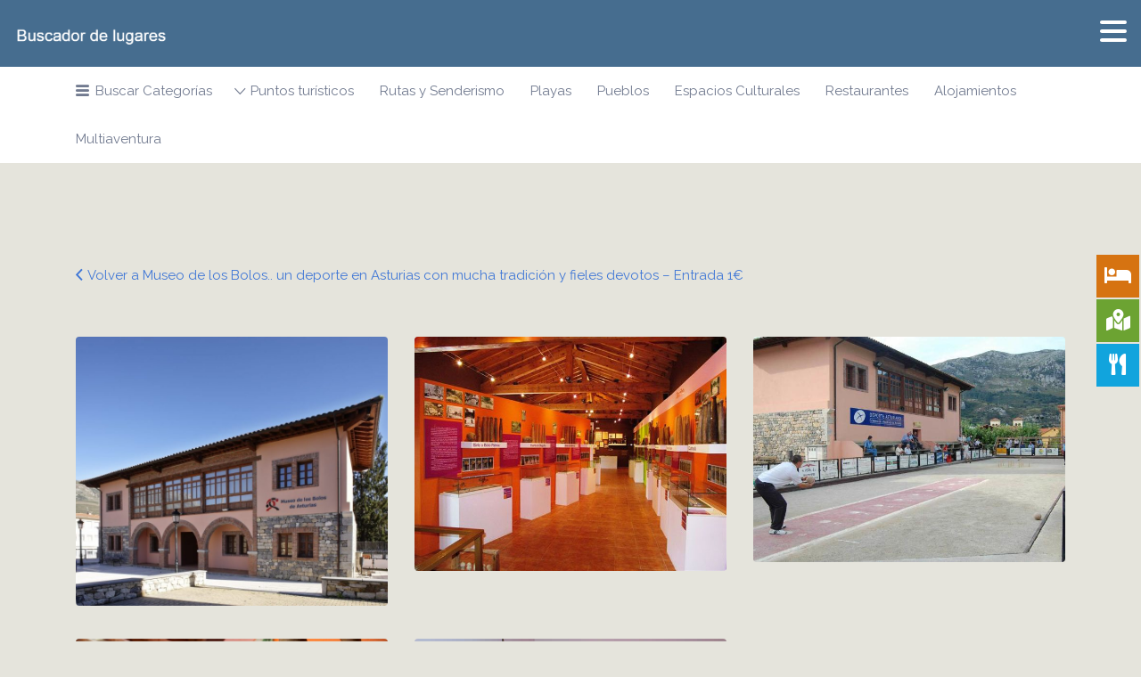

--- FILE ---
content_type: text/html; charset=UTF-8
request_url: https://www.turismoenllanes.es/guia/listing/museo-los-bolos-deporte-asturias-mucha-tradicion-fieles-devotos/galeria/%7B%7Bdata.secondaryImage.permalink/
body_size: 17683
content:
<!DOCTYPE html>
<html lang="es">
<head>
	<meta charset="UTF-8">
	<meta name="viewport" content="width=device-width, initial-scale=1">

	<link rel="profile" href="http://gmpg.org/xfn/11">
	<link rel="pingback" href="https://www.turismoenllanes.es/guia/xmlrpc.php">

	<title>Gallery &#8211; Museo de los Bolos.. un deporte en Asturias con mucha tradición y fieles devotos &#8211; Entrada 1€ &#8211; GU&Iacute;A TUR&Iacute;STICA ONLINE</title>
<meta name='robots' content='max-image-preview:large' />
<link rel='dns-prefetch' href='//fonts.googleapis.com' />
<link rel="alternate" type="application/rss+xml" title="GU&Iacute;A TUR&Iacute;STICA ONLINE &raquo; Feed" href="https://www.turismoenllanes.es/guia/feed/" />
<link rel="alternate" type="application/rss+xml" title="GU&Iacute;A TUR&Iacute;STICA ONLINE &raquo; Feed de los comentarios" href="https://www.turismoenllanes.es/guia/comments/feed/" />
<link rel="alternate" type="application/rss+xml" title="GU&Iacute;A TUR&Iacute;STICA ONLINE &raquo; Comentario Museo de los Bolos.. un deporte en Asturias con mucha tradición y fieles devotos &#8211; Entrada 1€ del feed" href="https://www.turismoenllanes.es/guia/listing/museo-los-bolos-deporte-asturias-mucha-tradicion-fieles-devotos/feed/" />
<script type="text/javascript">
/* <![CDATA[ */
window._wpemojiSettings = {"baseUrl":"https:\/\/s.w.org\/images\/core\/emoji\/14.0.0\/72x72\/","ext":".png","svgUrl":"https:\/\/s.w.org\/images\/core\/emoji\/14.0.0\/svg\/","svgExt":".svg","source":{"concatemoji":"https:\/\/www.turismoenllanes.es\/guia\/wp-includes\/js\/wp-emoji-release.min.js?ver=6.4.7"}};
/*! This file is auto-generated */
!function(i,n){var o,s,e;function c(e){try{var t={supportTests:e,timestamp:(new Date).valueOf()};sessionStorage.setItem(o,JSON.stringify(t))}catch(e){}}function p(e,t,n){e.clearRect(0,0,e.canvas.width,e.canvas.height),e.fillText(t,0,0);var t=new Uint32Array(e.getImageData(0,0,e.canvas.width,e.canvas.height).data),r=(e.clearRect(0,0,e.canvas.width,e.canvas.height),e.fillText(n,0,0),new Uint32Array(e.getImageData(0,0,e.canvas.width,e.canvas.height).data));return t.every(function(e,t){return e===r[t]})}function u(e,t,n){switch(t){case"flag":return n(e,"\ud83c\udff3\ufe0f\u200d\u26a7\ufe0f","\ud83c\udff3\ufe0f\u200b\u26a7\ufe0f")?!1:!n(e,"\ud83c\uddfa\ud83c\uddf3","\ud83c\uddfa\u200b\ud83c\uddf3")&&!n(e,"\ud83c\udff4\udb40\udc67\udb40\udc62\udb40\udc65\udb40\udc6e\udb40\udc67\udb40\udc7f","\ud83c\udff4\u200b\udb40\udc67\u200b\udb40\udc62\u200b\udb40\udc65\u200b\udb40\udc6e\u200b\udb40\udc67\u200b\udb40\udc7f");case"emoji":return!n(e,"\ud83e\udef1\ud83c\udffb\u200d\ud83e\udef2\ud83c\udfff","\ud83e\udef1\ud83c\udffb\u200b\ud83e\udef2\ud83c\udfff")}return!1}function f(e,t,n){var r="undefined"!=typeof WorkerGlobalScope&&self instanceof WorkerGlobalScope?new OffscreenCanvas(300,150):i.createElement("canvas"),a=r.getContext("2d",{willReadFrequently:!0}),o=(a.textBaseline="top",a.font="600 32px Arial",{});return e.forEach(function(e){o[e]=t(a,e,n)}),o}function t(e){var t=i.createElement("script");t.src=e,t.defer=!0,i.head.appendChild(t)}"undefined"!=typeof Promise&&(o="wpEmojiSettingsSupports",s=["flag","emoji"],n.supports={everything:!0,everythingExceptFlag:!0},e=new Promise(function(e){i.addEventListener("DOMContentLoaded",e,{once:!0})}),new Promise(function(t){var n=function(){try{var e=JSON.parse(sessionStorage.getItem(o));if("object"==typeof e&&"number"==typeof e.timestamp&&(new Date).valueOf()<e.timestamp+604800&&"object"==typeof e.supportTests)return e.supportTests}catch(e){}return null}();if(!n){if("undefined"!=typeof Worker&&"undefined"!=typeof OffscreenCanvas&&"undefined"!=typeof URL&&URL.createObjectURL&&"undefined"!=typeof Blob)try{var e="postMessage("+f.toString()+"("+[JSON.stringify(s),u.toString(),p.toString()].join(",")+"));",r=new Blob([e],{type:"text/javascript"}),a=new Worker(URL.createObjectURL(r),{name:"wpTestEmojiSupports"});return void(a.onmessage=function(e){c(n=e.data),a.terminate(),t(n)})}catch(e){}c(n=f(s,u,p))}t(n)}).then(function(e){for(var t in e)n.supports[t]=e[t],n.supports.everything=n.supports.everything&&n.supports[t],"flag"!==t&&(n.supports.everythingExceptFlag=n.supports.everythingExceptFlag&&n.supports[t]);n.supports.everythingExceptFlag=n.supports.everythingExceptFlag&&!n.supports.flag,n.DOMReady=!1,n.readyCallback=function(){n.DOMReady=!0}}).then(function(){return e}).then(function(){var e;n.supports.everything||(n.readyCallback(),(e=n.source||{}).concatemoji?t(e.concatemoji):e.wpemoji&&e.twemoji&&(t(e.twemoji),t(e.wpemoji)))}))}((window,document),window._wpemojiSettings);
/* ]]> */
</script>
<style id='wp-emoji-styles-inline-css' type='text/css'>

	img.wp-smiley, img.emoji {
		display: inline !important;
		border: none !important;
		box-shadow: none !important;
		height: 1em !important;
		width: 1em !important;
		margin: 0 0.07em !important;
		vertical-align: -0.1em !important;
		background: none !important;
		padding: 0 !important;
	}
</style>
<link rel='stylesheet' id='wp-block-library-css' href='https://www.turismoenllanes.es/guia/wp-includes/css/dist/block-library/style.min.css?ver=6.4.7' type='text/css' media='all' />
<link rel='stylesheet' id='wp-components-css' href='https://www.turismoenllanes.es/guia/wp-includes/css/dist/components/style.min.css?ver=6.4.7' type='text/css' media='all' />
<link rel='stylesheet' id='wp-block-editor-css' href='https://www.turismoenllanes.es/guia/wp-includes/css/dist/block-editor/style.min.css?ver=6.4.7' type='text/css' media='all' />
<link rel='stylesheet' id='wp-reusable-blocks-css' href='https://www.turismoenllanes.es/guia/wp-includes/css/dist/reusable-blocks/style.min.css?ver=6.4.7' type='text/css' media='all' />
<link rel='stylesheet' id='wp-patterns-css' href='https://www.turismoenllanes.es/guia/wp-includes/css/dist/patterns/style.min.css?ver=6.4.7' type='text/css' media='all' />
<link rel='stylesheet' id='wp-editor-css' href='https://www.turismoenllanes.es/guia/wp-includes/css/dist/editor/style.min.css?ver=6.4.7' type='text/css' media='all' />
<link rel='stylesheet' id='sbd_block-cgb-style-css-css' href='https://www.turismoenllanes.es/guia/wp-content/plugins/phone-directory/gutenberg/sbd-block/dist/blocks.style.build.css?ver=6.4.7' type='text/css' media='all' />
<style id='classic-theme-styles-inline-css' type='text/css'>
/*! This file is auto-generated */
.wp-block-button__link{color:#fff;background-color:#32373c;border-radius:9999px;box-shadow:none;text-decoration:none;padding:calc(.667em + 2px) calc(1.333em + 2px);font-size:1.125em}.wp-block-file__button{background:#32373c;color:#fff;text-decoration:none}
</style>
<style id='global-styles-inline-css' type='text/css'>
body{--wp--preset--color--black: #000000;--wp--preset--color--cyan-bluish-gray: #abb8c3;--wp--preset--color--white: #ffffff;--wp--preset--color--pale-pink: #f78da7;--wp--preset--color--vivid-red: #cf2e2e;--wp--preset--color--luminous-vivid-orange: #ff6900;--wp--preset--color--luminous-vivid-amber: #fcb900;--wp--preset--color--light-green-cyan: #7bdcb5;--wp--preset--color--vivid-green-cyan: #00d084;--wp--preset--color--pale-cyan-blue: #8ed1fc;--wp--preset--color--vivid-cyan-blue: #0693e3;--wp--preset--color--vivid-purple: #9b51e0;--wp--preset--gradient--vivid-cyan-blue-to-vivid-purple: linear-gradient(135deg,rgba(6,147,227,1) 0%,rgb(155,81,224) 100%);--wp--preset--gradient--light-green-cyan-to-vivid-green-cyan: linear-gradient(135deg,rgb(122,220,180) 0%,rgb(0,208,130) 100%);--wp--preset--gradient--luminous-vivid-amber-to-luminous-vivid-orange: linear-gradient(135deg,rgba(252,185,0,1) 0%,rgba(255,105,0,1) 100%);--wp--preset--gradient--luminous-vivid-orange-to-vivid-red: linear-gradient(135deg,rgba(255,105,0,1) 0%,rgb(207,46,46) 100%);--wp--preset--gradient--very-light-gray-to-cyan-bluish-gray: linear-gradient(135deg,rgb(238,238,238) 0%,rgb(169,184,195) 100%);--wp--preset--gradient--cool-to-warm-spectrum: linear-gradient(135deg,rgb(74,234,220) 0%,rgb(151,120,209) 20%,rgb(207,42,186) 40%,rgb(238,44,130) 60%,rgb(251,105,98) 80%,rgb(254,248,76) 100%);--wp--preset--gradient--blush-light-purple: linear-gradient(135deg,rgb(255,206,236) 0%,rgb(152,150,240) 100%);--wp--preset--gradient--blush-bordeaux: linear-gradient(135deg,rgb(254,205,165) 0%,rgb(254,45,45) 50%,rgb(107,0,62) 100%);--wp--preset--gradient--luminous-dusk: linear-gradient(135deg,rgb(255,203,112) 0%,rgb(199,81,192) 50%,rgb(65,88,208) 100%);--wp--preset--gradient--pale-ocean: linear-gradient(135deg,rgb(255,245,203) 0%,rgb(182,227,212) 50%,rgb(51,167,181) 100%);--wp--preset--gradient--electric-grass: linear-gradient(135deg,rgb(202,248,128) 0%,rgb(113,206,126) 100%);--wp--preset--gradient--midnight: linear-gradient(135deg,rgb(2,3,129) 0%,rgb(40,116,252) 100%);--wp--preset--font-size--small: 13px;--wp--preset--font-size--medium: 20px;--wp--preset--font-size--large: 36px;--wp--preset--font-size--x-large: 42px;--wp--preset--spacing--20: 0.44rem;--wp--preset--spacing--30: 0.67rem;--wp--preset--spacing--40: 1rem;--wp--preset--spacing--50: 1.5rem;--wp--preset--spacing--60: 2.25rem;--wp--preset--spacing--70: 3.38rem;--wp--preset--spacing--80: 5.06rem;--wp--preset--shadow--natural: 6px 6px 9px rgba(0, 0, 0, 0.2);--wp--preset--shadow--deep: 12px 12px 50px rgba(0, 0, 0, 0.4);--wp--preset--shadow--sharp: 6px 6px 0px rgba(0, 0, 0, 0.2);--wp--preset--shadow--outlined: 6px 6px 0px -3px rgba(255, 255, 255, 1), 6px 6px rgba(0, 0, 0, 1);--wp--preset--shadow--crisp: 6px 6px 0px rgba(0, 0, 0, 1);}:where(.is-layout-flex){gap: 0.5em;}:where(.is-layout-grid){gap: 0.5em;}body .is-layout-flow > .alignleft{float: left;margin-inline-start: 0;margin-inline-end: 2em;}body .is-layout-flow > .alignright{float: right;margin-inline-start: 2em;margin-inline-end: 0;}body .is-layout-flow > .aligncenter{margin-left: auto !important;margin-right: auto !important;}body .is-layout-constrained > .alignleft{float: left;margin-inline-start: 0;margin-inline-end: 2em;}body .is-layout-constrained > .alignright{float: right;margin-inline-start: 2em;margin-inline-end: 0;}body .is-layout-constrained > .aligncenter{margin-left: auto !important;margin-right: auto !important;}body .is-layout-constrained > :where(:not(.alignleft):not(.alignright):not(.alignfull)){max-width: var(--wp--style--global--content-size);margin-left: auto !important;margin-right: auto !important;}body .is-layout-constrained > .alignwide{max-width: var(--wp--style--global--wide-size);}body .is-layout-flex{display: flex;}body .is-layout-flex{flex-wrap: wrap;align-items: center;}body .is-layout-flex > *{margin: 0;}body .is-layout-grid{display: grid;}body .is-layout-grid > *{margin: 0;}:where(.wp-block-columns.is-layout-flex){gap: 2em;}:where(.wp-block-columns.is-layout-grid){gap: 2em;}:where(.wp-block-post-template.is-layout-flex){gap: 1.25em;}:where(.wp-block-post-template.is-layout-grid){gap: 1.25em;}.has-black-color{color: var(--wp--preset--color--black) !important;}.has-cyan-bluish-gray-color{color: var(--wp--preset--color--cyan-bluish-gray) !important;}.has-white-color{color: var(--wp--preset--color--white) !important;}.has-pale-pink-color{color: var(--wp--preset--color--pale-pink) !important;}.has-vivid-red-color{color: var(--wp--preset--color--vivid-red) !important;}.has-luminous-vivid-orange-color{color: var(--wp--preset--color--luminous-vivid-orange) !important;}.has-luminous-vivid-amber-color{color: var(--wp--preset--color--luminous-vivid-amber) !important;}.has-light-green-cyan-color{color: var(--wp--preset--color--light-green-cyan) !important;}.has-vivid-green-cyan-color{color: var(--wp--preset--color--vivid-green-cyan) !important;}.has-pale-cyan-blue-color{color: var(--wp--preset--color--pale-cyan-blue) !important;}.has-vivid-cyan-blue-color{color: var(--wp--preset--color--vivid-cyan-blue) !important;}.has-vivid-purple-color{color: var(--wp--preset--color--vivid-purple) !important;}.has-black-background-color{background-color: var(--wp--preset--color--black) !important;}.has-cyan-bluish-gray-background-color{background-color: var(--wp--preset--color--cyan-bluish-gray) !important;}.has-white-background-color{background-color: var(--wp--preset--color--white) !important;}.has-pale-pink-background-color{background-color: var(--wp--preset--color--pale-pink) !important;}.has-vivid-red-background-color{background-color: var(--wp--preset--color--vivid-red) !important;}.has-luminous-vivid-orange-background-color{background-color: var(--wp--preset--color--luminous-vivid-orange) !important;}.has-luminous-vivid-amber-background-color{background-color: var(--wp--preset--color--luminous-vivid-amber) !important;}.has-light-green-cyan-background-color{background-color: var(--wp--preset--color--light-green-cyan) !important;}.has-vivid-green-cyan-background-color{background-color: var(--wp--preset--color--vivid-green-cyan) !important;}.has-pale-cyan-blue-background-color{background-color: var(--wp--preset--color--pale-cyan-blue) !important;}.has-vivid-cyan-blue-background-color{background-color: var(--wp--preset--color--vivid-cyan-blue) !important;}.has-vivid-purple-background-color{background-color: var(--wp--preset--color--vivid-purple) !important;}.has-black-border-color{border-color: var(--wp--preset--color--black) !important;}.has-cyan-bluish-gray-border-color{border-color: var(--wp--preset--color--cyan-bluish-gray) !important;}.has-white-border-color{border-color: var(--wp--preset--color--white) !important;}.has-pale-pink-border-color{border-color: var(--wp--preset--color--pale-pink) !important;}.has-vivid-red-border-color{border-color: var(--wp--preset--color--vivid-red) !important;}.has-luminous-vivid-orange-border-color{border-color: var(--wp--preset--color--luminous-vivid-orange) !important;}.has-luminous-vivid-amber-border-color{border-color: var(--wp--preset--color--luminous-vivid-amber) !important;}.has-light-green-cyan-border-color{border-color: var(--wp--preset--color--light-green-cyan) !important;}.has-vivid-green-cyan-border-color{border-color: var(--wp--preset--color--vivid-green-cyan) !important;}.has-pale-cyan-blue-border-color{border-color: var(--wp--preset--color--pale-cyan-blue) !important;}.has-vivid-cyan-blue-border-color{border-color: var(--wp--preset--color--vivid-cyan-blue) !important;}.has-vivid-purple-border-color{border-color: var(--wp--preset--color--vivid-purple) !important;}.has-vivid-cyan-blue-to-vivid-purple-gradient-background{background: var(--wp--preset--gradient--vivid-cyan-blue-to-vivid-purple) !important;}.has-light-green-cyan-to-vivid-green-cyan-gradient-background{background: var(--wp--preset--gradient--light-green-cyan-to-vivid-green-cyan) !important;}.has-luminous-vivid-amber-to-luminous-vivid-orange-gradient-background{background: var(--wp--preset--gradient--luminous-vivid-amber-to-luminous-vivid-orange) !important;}.has-luminous-vivid-orange-to-vivid-red-gradient-background{background: var(--wp--preset--gradient--luminous-vivid-orange-to-vivid-red) !important;}.has-very-light-gray-to-cyan-bluish-gray-gradient-background{background: var(--wp--preset--gradient--very-light-gray-to-cyan-bluish-gray) !important;}.has-cool-to-warm-spectrum-gradient-background{background: var(--wp--preset--gradient--cool-to-warm-spectrum) !important;}.has-blush-light-purple-gradient-background{background: var(--wp--preset--gradient--blush-light-purple) !important;}.has-blush-bordeaux-gradient-background{background: var(--wp--preset--gradient--blush-bordeaux) !important;}.has-luminous-dusk-gradient-background{background: var(--wp--preset--gradient--luminous-dusk) !important;}.has-pale-ocean-gradient-background{background: var(--wp--preset--gradient--pale-ocean) !important;}.has-electric-grass-gradient-background{background: var(--wp--preset--gradient--electric-grass) !important;}.has-midnight-gradient-background{background: var(--wp--preset--gradient--midnight) !important;}.has-small-font-size{font-size: var(--wp--preset--font-size--small) !important;}.has-medium-font-size{font-size: var(--wp--preset--font-size--medium) !important;}.has-large-font-size{font-size: var(--wp--preset--font-size--large) !important;}.has-x-large-font-size{font-size: var(--wp--preset--font-size--x-large) !important;}
.wp-block-navigation a:where(:not(.wp-element-button)){color: inherit;}
:where(.wp-block-post-template.is-layout-flex){gap: 1.25em;}:where(.wp-block-post-template.is-layout-grid){gap: 1.25em;}
:where(.wp-block-columns.is-layout-flex){gap: 2em;}:where(.wp-block-columns.is-layout-grid){gap: 2em;}
.wp-block-pullquote{font-size: 1.5em;line-height: 1.6;}
</style>
<link rel='stylesheet' id='qcpnd-embed-form-css-css' href='https://www.turismoenllanes.es/guia/wp-content/plugins/phone-directory/embed/css/embed-form.css?ver=6.4.7' type='text/css' media='all' />
<link rel='stylesheet' id='dashicons-css' href='https://www.turismoenllanes.es/guia/wp-includes/css/dashicons.min.css?ver=6.4.7' type='text/css' media='all' />
<link rel='stylesheet' id='post-views-counter-frontend-css' href='https://www.turismoenllanes.es/guia/wp-content/plugins/post-views-counter/css/frontend.css?ver=1.3.1' type='text/css' media='all' />
<link rel='stylesheet' id='select2-css' href='https://www.turismoenllanes.es/guia/wp-content/plugins/wp-job-manager/assets/js/select2/select2.min.css?ver=4.0.10' type='text/css' media='all' />
<link rel='stylesheet' id='hamburger.css-css' href='https://www.turismoenllanes.es/guia/wp-content/plugins/wp-responsive-menu/assets/css/wpr-hamburger.css?ver=3.1.4' type='text/css' media='all' />
<link rel='stylesheet' id='wprmenu.css-css' href='https://www.turismoenllanes.es/guia/wp-content/plugins/wp-responsive-menu/assets/css/wprmenu.css?ver=3.1.4' type='text/css' media='all' />
<style id='wprmenu.css-inline-css' type='text/css'>
@media only screen and ( max-width: 3000px ) {html body div.wprm-wrapper {overflow: scroll;}html body div.wprm-overlay{ background: rgb(0,0,0) }#wprmenu_bar {background-image: url();background-size: cover ;background-repeat: repeat;}#wprmenu_bar {background-color: #466d8f;}html body div#mg-wprm-wrap .wpr_submit .icon.icon-search {color: #ffffff;}#wprmenu_bar .menu_title,#wprmenu_bar .wprmenu_icon_menu {color: #ffffff;}#wprmenu_bar .menu_title {font-size: 20px;font-weight: normal;}#mg-wprm-wrap li.menu-item a {font-size: 20px;text-transform: uppercase;font-weight: normal;}#mg-wprm-wrap li.menu-item-has-children ul.sub-menu a {font-size: 15px;text-transform: uppercase;font-weight: normal;}#mg-wprm-wrap li.current-menu-item > a {background: #ffc107;}#mg-wprm-wrap li.current-menu-item > a,#mg-wprm-wrap li.current-menu-item span.wprmenu_icon{color: #ffffff !important;}#mg-wprm-wrap {background-color: #7098bd;}.cbp-spmenu-push-toright,.cbp-spmenu-push-toright .mm-slideout {left: 100% ;}.cbp-spmenu-push-toleft {left: -100% ;}#mg-wprm-wrap.cbp-spmenu-right,#mg-wprm-wrap.cbp-spmenu-left,#mg-wprm-wrap.cbp-spmenu-right.custom,#mg-wprm-wrap.cbp-spmenu-left.custom,.cbp-spmenu-vertical {width: 100%;max-width: 550px;}#mg-wprm-wrap ul#wprmenu_menu_ul li.menu-item a,div#mg-wprm-wrap ul li span.wprmenu_icon {color: #ffffff !important;}#mg-wprm-wrap ul#wprmenu_menu_ul li.menu-item a:hover {background: #5a8dbc;color: #ffffff !important;}div#mg-wprm-wrap ul>li:hover>span.wprmenu_icon {color: #ffffff !important;}.wprmenu_bar .hamburger-inner,.wprmenu_bar .hamburger-inner::before,.wprmenu_bar .hamburger-inner::after {background: #ffffff;}.wprmenu_bar .hamburger:hover .hamburger-inner,.wprmenu_bar .hamburger:hover .hamburger-inner::before,.wprmenu_bar .hamburger:hover .hamburger-inner::after {background: #ffffff;}#wprmenu_menu.left {width:100%;left: -100%;right: auto;}#wprmenu_menu.right {width:100%;right: -100%;left: auto;}.wprmenu_bar .hamburger {float: right;}.wprmenu_bar #custom_menu_icon.hamburger {top: 0px;right: 0px;float: right;background-color: #cccccc;}html body div#wprmenu_bar {padding-top: 24px;padding-bottom: 24px;}.wprmenu_bar div.wpr_search form {top: 54px;}html body div#wprmenu_bar {height : 75px;}#mg-wprm-wrap.cbp-spmenu-left,#mg-wprm-wrap.cbp-spmenu-right,#mg-widgetmenu-wrap.cbp-spmenu-widget-left,#mg-widgetmenu-wrap.cbp-spmenu-widget-right {top: 75px !important;}.wpr_custom_menu #custom_menu_icon {display: block;}html { padding-top: 42px !important; }#wprmenu_bar,#mg-wprm-wrap { display: block; }div#wpadminbar { position: fixed; }}
</style>
<link rel='stylesheet' id='wpr_icons-css' href='https://www.turismoenllanes.es/guia/wp-content/plugins/wp-responsive-menu/inc/assets/icons/wpr-icons.css?ver=3.1.4' type='text/css' media='all' />
<link rel='stylesheet' id='if-menu-site-css-css' href='https://www.turismoenllanes.es/guia/wp-content/plugins/if-menu/assets/if-menu-site.css?ver=6.4.7' type='text/css' media='all' />
<link rel='stylesheet' id='listify-fonts-css' href='//fonts.googleapis.com/css?family=Raleway%3Aregular%2Citalic%2C700%7CPlayfair+Display%3Aregular%2Citalic%2C700&#038;ver=2.13.2#038;subset=latin' type='text/css' media='all' />
<link rel='stylesheet' id='listify-css' href='https://www.turismoenllanes.es/guia/wp-content/themes/listify/css/style.min.css?ver=2.13.2' type='text/css' media='all' />
<style id='listify-inline-css' type='text/css'>
.as-seen-on{background-color:;}html{background-color:#e5e4dc;}.nav-menu.tertiary li.is-active a:before,.nav-menu.tertiary li.current-menu-item a:before{border-bottom-color:#e5e4dc;}.site-branding .site-title,.site-branding .site-description,.site-header-minimal .site-title,.site-header-minimal .site-description{display:none;}input,textarea,input[type=checkbox],input[type=radio],.site select,.facetwp-facet .facetwp-checkbox:before,.filter_by_tag a:before,.search-choice-close,.widget_layered_nav li a:before,.site-main .content-box select,.site-main .widget select,.site-main .job_listings select,.mfp-content select,body .chosen-container-single .chosen-single,body .chosen-container-multi .chosen-choices li.search-field input[type=text],.select2.select2-container .select2-choice,.select2.select2-container--default .select2-selection--single,.select2.select2-container--default .select2-selection--multiple,.select2-container.select2-container--default .select2-search--dropdown .select2-search__field,.select2-container .select2-dropdown,.facetwp-facet.facetwp-type-fselect .fs-label-wrap,body .chosen-container .chosen-drop,body .chosen-container-single .chosen-search input[type=text],body .chosen-container-single .chosen-search input[type=text]:focus{color:#333333;border-color:#e5e5e5;background-color:#ffffff;}.wp-editor-container,.mce-tinymce.mce-container{border-color:#e5e5e5;}input[type=checkbox]:checked:before,.facetwp-facet .facetwp-checkbox.checked:after,.facetwp-facet .facetwp-link.checked,.facetwp-facet.facetwp-type-fselect .fs-option{color:#333333;}.facetwp-facet.facetwp-type-fselect .fs-arrow{border-top-color:#333333;}input:focus,textarea:focus{background-color:#ffffff;}.wc-social-login-divider span:after,.wc-social-login-divider span:before{background-color:#e5e5e5;}.listing-cover,.entry-cover,.homepage-cover.page-cover,.list-cover{background-color:#dbdad2;}body,.listify_widget_panel_listing_tags .tag,.entry-cover.no-image,.entry-cover.no-image a,.listing-cover.no-image,.listing-cover.no-image a:not(.button),.content-pagination .page-numbers,.facetwp-pager .facetwp-page,.js-toggle-area-trigger,.job-dashboard-actions a,.job-manager-bookmark-actions a,body.fixed-map .site-footer,body.fixed-map .site-footer a,.homepage-cover .job_search_form .select:after,.tabbed-listings-tabs a,.archive-job_listing-toggle,.job-manager-form fieldset.fieldset-job_hours,.filter_by_tag a,a.upload-images,a.upload-images span,.woocommerce-tabs .tabs a,.cluster-overlay a,.map-marker-info,.map-marker-info a,.archive-job_listing-layout.button.active,.entry-title--grid a,.entry-read-more,.listing-by-term-title a,.map-widget-sections a,.select2-default,.select2-container .select2-choice,.select2-container-multi .select2-choices .select2-search-choice,.no-image .listing-stars--single .listing-star,.pm-column a,.astoundify-favorites-tab{color:#000000;}.no-image .astoundify-favorites-icon svg{fill:#000000;}.comment-meta a,.commentlist a.comment-ago,div:not(.no-image) .star-rating:before,div:not(.no-image) .stars span a:before,.job_listing-author-descriptor,.entry-meta,.entry-meta a,.home-widget-description,.listings-by-term-content .job_listing-rating-count,.listings-by-term-more a,.search-form .search-submit:before,.mfp-content .mfp-close:before,div:not(.job-package-price) .woocommerce .amount,.woocommerce .quantity,.showing_jobs,.account-sign-in,.archive-job_listing-layout.button{color:#232323;}.social-profiles a,.listing-gallery-nav .slick-dots li button:before{background-color:#232323;}a,.single-job_listing .widget a:not(.button),.listify_widget_panel_listing_content a{color:#4077d6;}a:active,a:hover,.primary-header .current-account-toggle .sub-menu a{color:#275ebd;}.search-overlay,.primary-header{background-color:#ffffff;}.primary.nav-menu .current-cart .current-cart-count{border-color:#ffffff;}.nav-menu a,.nav-menu li:before,.nav-menu li:after,.nav-menu a:before,.nav-menu a:after{color:#ffffff;}.nav-menu ul a,.nav-menu.primary ul ul a,.nav-menu.primary ul ul li:before,.nav-menu.primary ul ul li:after{color:#7c9dd6;}.main-navigation{background-color:#ffffff;}.navigation-bar-toggle,.search-overlay-toggle{color:#717a8f;}.tertiary-navigation{background-color:#ffffff;}.tertiary-navigation .navigation-bar-toggle{color:#717a8f;}.listify_widget_panel_listing_tags .tag.active:before,.job-package-includes li:before,.woocommerce-tabs .tabs .active a,body:not(.facetwp) .locate-me:before,.woocommerce .quantity input[type="button"],.astoundify-favorites-tab--active,.astoundify-favorites-tab--active:focus,.astoundify-favorites-tab--active:hover{color:#a1b5d6;}input[type="button"].facetwp-reset:hover,input[type="button"].facetwp-reset:focus,.tabbed-listings-tabs a:hover,.tabbed-listings-tabs a.active,.archive-job_listing-toggle.active,body:not(.facetwp) .locate-me:hover:before{color:#7e92b3;}input[type="button"],input[type="reset"],input[type="submit"],.button,.facetwp-type-slider .noUi-connect,.ui-slider .ui-slider-range,.listing-owner,.comment-rating,.job_listing-rating-average,.map-marker.active:after,.cluster,.widget_calendar tbody a,.load_more_jobs,.listify-badge,.listing-featured-badge,button.update_results,.select2-container.select2-container--default .select2-results__option--highlighted[aria-selected],.astoundify-favorites-submit-field button{background-color:#a1b5d6;}input[type="button"]:hover,input[type="button"]:focus,input[type="reset"]:hover,input[type="reset"]:focus,input[type="submit"]:hover,input[type="submit"]:focus,.button:hover,.button:focus,::selection,button.update_results:hover,button.update_results.refreshing,.load_more_jobs:hover,.astoundify-favorites-submit-field button:hover{background-color:#9cb0d1;}::-moz-selection{background-color:#9cb0d1;}.tabbed-listings-tabs a:hover,.tabbed-listings-tabs a.active,.archive-job_listing-toggle.active,li.job-package:hover,.job_listing_packages ul.job_packages li:not(.package-section):hover,.facetwp-type-slider .noUi-horizontal .noUi-handle,.facetwp-type-slider .noUi-horizontal .noUi-origin,.ui-slider .ui-slider-handle,.search-radius-slider .noUi-handle,.search-radius-slider .noUi-origin,.woocommerce-message,.job-manager-message,.woocommerce-info{border-color:#a1b5d6;}.listing-featured--outline .job_listing-entry-header:before{box-shadow:inset 0 0 0 3px #a1b5d6;}.widget_layered_nav li.chosen a:after,.widget_layered_nav li.chosen a,.upload-images:hover .upload-area,.job_listing_packages ul.job_packages li label,.upload-images:hover,.search-choice-close:after,.filter_by_tag a.active:after,.woocommerce-tabs .tabs .active a{color:#427bd6;}.button-secondary,input[type="button"].facetwp-reset,.type-product .onsale,.type-product .price ins,.job-package-tag{background-color:#427bd6;}.button-secondary:hover,.button-secondary:focus,input[type="button"].facetwp-reset:hover,input[type="button"].facetwp-reset:focus{background-color:#3d76d1;}.upload-images:hover{border-color:#427bd6;}.site-footer-widgets{color:#ffffff;background-color:#333333;}.footer-widget,.footer-widget a,.footer-widget a:hover,.site-social a:hover{color:#ffffff;}.site-footer,.site-social a{color:#a1b5d6;}.site-footer{background-color:#333333;}.claimed-ribbon span:before{color:#7c9dd6;}body{padding-top:75px;}.content-box,.content-shop-wrapper .archive-job_listing-filters-wrapper.top.type-product,.home-feature,.job-package,.job_filters,.listify_widget_search_listings.home-widget .archive-job_listing-filters-wrapper.top.job_search_form,.listify_widget_search_listings.home-widget .job_search_form,.listing-by-term-inner,.single-job_listing-description,.tabbed-listings-tabs a,.tabbed-listings-tabs a.archive-job_listing-filters-wrapper.top,.type-product .thumbnails a,.type-product .thumbnails a.archive-job_listing-filters-wrapper.top,.widget,.woocommerce div.product div.archive-job_listing-filters-wrapper.top.summary,.woocommerce div.product div.summary,.woocommerce-main-image,.woocommerce-page div.product div.archive-job_listing-filters-wrapper.top.summary,.woocommerce-page div.product div.summary, .woocommerce-tabs,.archive-job_listing-layout,.nav-menu .children.category-list .category-count,.nav-menu .sub-menu.category-list .category-count,ul.nav-menu .children.category-list .category-count,ul.nav-menu .sub-menu.category-list .category-count,.facetwp-pager .facetwp-page,.job-manager-pagination li a,.job-manager-pagination li span,.js-toggle-area-trigger,.site .facetwp-sort select,a.page-numbers, span.page-numbers,.archive-job_listing-toggle-inner{background-color:#e5e4dc;box-shadow:inset 0 0 0 1px #e5e5e5;border:0;}.comment-reply-title,.entry-content .rcp_form .rcp_subscription_fieldset .rcp_subscription_message,.entry-content .rcp_header,.entry-content h2,.entry-content h3,.entry-content h4,.job-manager-form h2,.job_listing_packages ul.job_packages .package-section,.listify_widget_panel_listing_content h2,.listify_widget_panel_listing_content h3,.listify_widget_panel_listing_content h4,.listing-by-term-title,.widget-title,.woocommerce-account .woocommerce legend,.woocommerce-tabs .tabs a,.account-sign-in,.job-manager-form fieldset.fieldset-job_hours,.ninja-forms-required-items,.showing_jobs,.woocommerce-tabs .woocommerce-noreviews,.payment_methods li .payment_box,button.more-filters__toggle,button.more-filters__toggle:hover{border-color:#f4f4f4;}.ui-slider,.ui-slider-range,.search-radius-slider .noUi-target,.payment_methods li{background-color:#f4f4f4;}.listing-entry-company-image{border-color:#e5e4dc;background-color:#e5e4dc;}button.more-filters__toggle,button.more-filters__toggle:hover,button.more-filters__toggle:focus{color:#000000;border-color:#efefef;background-color:#e5e4dc;}button.more-filters__toggle:hover,button.more-filters__toggle:focus{border-color:#e5e5e5;}:not(.wp-core-ui) button,body,input,select,textarea{font-family:"Raleway","Helvetica Neue",Helvetica,Arial,sans-serif;font-weight:normal;}.page-title,.job_listing-title,.popup-title,.homepage-cover .home-widget-title{font-family:"Playfair Display",Georgia,Times,"Times New Roman",serif;font-weight:bold;}.widget-title,.comment-reply-title{font-family:"Playfair Display",Georgia,Times,"Times New Roman",serif;font-weight:normal;}.home-widget-title,.callout-feature-content h2,.home-feature-title h2{font-family:"Playfair Display",Georgia,Times,"Times New Roman",serif;font-weight:bold;}.home-widget-description{font-family:"Raleway","Helvetica Neue",Helvetica,Arial,sans-serif;font-weight:normal;}button:not([role="presentation"]),input[type="button"],input[type="reset"],input[type="submit"],.button{font-family:"Raleway","Helvetica Neue",Helvetica,Arial,sans-serif;font-weight:normal;}.map-marker:after{border-top-color:#555555;}.map-marker i:after{background-color:#555555;}.map-marker i:before{color:#555555;}li.type-job_listing .job_listing-rating-stars span,.rating-stars span,.widget .comment-form-rating a.star,.listing-star{color:#ffb400;}
@media screen and (min-width: 768px){.nav-menu.secondary .sub-menu.category-list{background-color:#e5e4dc;}}
@media screen and (min-width: 992px){.nav-menu.primary ul ul a:hover,.nav-menu.secondary ul ul a:hover,.nav-menu.tertiary ul ul a:hover{color:#6384bd;}.nav-menu.primary a,.nav-menu.primary li:before,.nav-menu.primary li:after,.nav-menu.primary a:before,.nav-menu.primary a:after{color:#ffffff;}.nav-menu.secondary > li > a,.nav-menu.secondary > li > a:before,.nav-menu.secondary > li > a:after,.nav-menu.secondary > li:before,.nav-menu.secondary > li:after{color:#717a8f;}.nav-menu .children.category-list .container:before,.nav-menu .sub-menu.category-list .container:before,ul.nav-menu .children.category-list .container:before,ul.nav-menu .sub-menu.category-list .container:before{border-top-color:#ffffff;}.nav-menu.tertiary > ul > li > a,.nav-menu.tertiary > li > a,.nav-menu.tertiary > li > a:before,.nav-menu.tertiary > li > a:after,.nav-menu.tertiary > li:before,.nav-menu.tertiary > li:after{color:#717a8f;}.primary.nav-menu .current-cart .current-cart-count,.mail-icon--unread:after{color:#7e9ed6;background-color:#ffffff;}:not(.wp-core-ui) button,body,input,select,textarea{font-size:15px;line-height:normal;}.page-title,.job_listing-title,.popup-title,.homepage-cover .home-widget-title{font-size:34px;line-height:1;}.homepage-cover .home-widget-title{font-size:51px;}.widget-title,.comment-reply-title{font-size:18px;line-height:normal;}.home-widget-title{font-size:42px;line-height:normal;}.home-widget-description{font-size:20px;line-height:normal;}button:not([role="presentation"]),input[type="button"],input[type="reset"],input[type="submit"],.button{font-size:20px;line-height:normal;}}
@media screen and (min-width: 1200px){.homepage-cover{background-attachment:fixed;}}
</style>
<link rel='stylesheet' id='addtoany-css' href='https://www.turismoenllanes.es/guia/wp-content/plugins/add-to-any/addtoany.min.css?ver=1.15' type='text/css' media='all' />
<link rel='stylesheet' id='ari-fancybox-css' href='https://www.turismoenllanes.es/guia/wp-content/plugins/ari-fancy-lightbox/assets/fancybox/jquery.fancybox.min.css?ver=1.8.5' type='text/css' media='all' />
<script type="text/javascript" src="https://www.turismoenllanes.es/guia/wp-includes/js/jquery/jquery.min.js?ver=3.7.1" id="jquery-core-js"></script>
<script type="text/javascript" src="https://www.turismoenllanes.es/guia/wp-includes/js/jquery/jquery-migrate.min.js?ver=3.4.1" id="jquery-migrate-js"></script>
<script type="text/javascript" src="https://www.turismoenllanes.es/guia/wp-content/plugins/add-to-any/addtoany.min.js?ver=1.1" id="addtoany-js"></script>
<script type="text/javascript" src="https://www.turismoenllanes.es/guia/wp-content/plugins/phone-directory/embed/js/embed-form.js?ver=6.4.7" id="qcpnd-embed-form-script-js"></script>
<script type="text/javascript" src="https://www.turismoenllanes.es/guia/wp-content/plugins/wp-responsive-menu/assets/js/modernizr.custom.js?ver=3.1.4" id="modernizr-js"></script>
<script type="text/javascript" src="https://www.turismoenllanes.es/guia/wp-content/plugins/wp-responsive-menu/assets/js/jquery.touchSwipe.min.js?ver=3.1.4" id="touchSwipe-js"></script>
<script type="text/javascript" id="wprmenu.js-js-extra">
/* <![CDATA[ */
var wprmenu = {"zooming":"","from_width":"3000","push_width":"550","menu_width":"100","parent_click":"","swipe":"","enable_overlay":"1"};
/* ]]> */
</script>
<script type="text/javascript" src="https://www.turismoenllanes.es/guia/wp-content/plugins/wp-responsive-menu/assets/js/wprmenu.js?ver=3.1.4" id="wprmenu.js-js"></script>
<script type="text/javascript" id="select2-js-extra">
/* <![CDATA[ */
var job_manager_select2_args = {"width":"100%"};
/* ]]> */
</script>
<script type="text/javascript" src="https://www.turismoenllanes.es/guia/wp-content/plugins/wp-job-manager/assets/js/select2/select2.full.min.js?ver=4.0.10" id="select2-js"></script>
<script type="text/javascript" id="ari-fancybox-js-extra">
/* <![CDATA[ */
var ARI_FANCYBOX = {"lightbox":{"toolbar":true,"backFocus":false,"trapFocus":false,"video":{"autoStart":false},"thumbs":{"hideOnClose":false},"touch":{"vertical":true,"momentum":true},"preventCaptionOverlap":false,"hideScrollbar":false,"buttons":["slideShow","fullScreen","thumbs","close"],"lang":"custom","i18n":{"custom":{"PREV":"Previous","NEXT":"Next","PLAY_START":"Start slideshow (P)","PLAY_STOP":"Stop slideshow (P)","FULL_SCREEN":"Full screen (F)","THUMBS":"Thumbnails (G)","ZOOM":"Zoom","CLOSE":"Close (Esc)","ERROR":"The requested content cannot be loaded. <br\/> Please try again later."}}},"convert":{"wp_gallery":{"convert":false}},"mobile":{},"slideshow":{},"deeplinking":{},"integration":{},"share":{"ignoreTypes":["iframe","inline"]},"comments":{"supportedTypes":["image"]},"protect":{},"extra":{},"viewers":{"pdfjs":{"url":"https:\/\/www.turismoenllanes.es\/guia\/wp-content\/plugins\/ari-fancy-lightbox\/assets\/pdfjs\/web\/viewer.html"}},"messages":{"share_facebook_title":"Share on Facebook","share_twitter_title":"Share on Twitter","share_gplus_title":"Share on Google+","share_pinterest_title":"Share on Pinterest","share_linkedin_title":"Share on LinkedIn","share_vk_title":"Share on VK","share_email_title":"Send by e-mail","download_title":"Download","comments":"Comments"}};
/* ]]> */
</script>
<script type="text/javascript" src="https://www.turismoenllanes.es/guia/wp-content/plugins/ari-fancy-lightbox/assets/fancybox/jquery.fancybox.min.js?ver=1.8.5" id="ari-fancybox-js"></script>
<link rel="https://api.w.org/" href="https://www.turismoenllanes.es/guia/wp-json/" /><link rel="alternate" type="application/json" href="https://www.turismoenllanes.es/guia/wp-json/wp/v2/job-listings/4762" /><link rel="EditURI" type="application/rsd+xml" title="RSD" href="https://www.turismoenllanes.es/guia/xmlrpc.php?rsd" />
<meta name="generator" content="WordPress 6.4.7" />
<meta name="generator" content="Listify 2.13.2" />
<link rel="canonical" href="https://www.turismoenllanes.es/guia/listing/museo-los-bolos-deporte-asturias-mucha-tradicion-fieles-devotos/" />
<link rel='shortlink' href='https://www.turismoenllanes.es/guia/?p=4762' />
<link rel="alternate" type="application/json+oembed" href="https://www.turismoenllanes.es/guia/wp-json/oembed/1.0/embed?url=https%3A%2F%2Fwww.turismoenllanes.es%2Fguia%2Flisting%2Fmuseo-los-bolos-deporte-asturias-mucha-tradicion-fieles-devotos%2F" />
<link rel="alternate" type="text/xml+oembed" href="https://www.turismoenllanes.es/guia/wp-json/oembed/1.0/embed?url=https%3A%2F%2Fwww.turismoenllanes.es%2Fguia%2Flisting%2Fmuseo-los-bolos-deporte-asturias-mucha-tradicion-fieles-devotos%2F&#038;format=xml" />

<script data-cfasync="false">
window.a2a_config=window.a2a_config||{};a2a_config.callbacks=[];a2a_config.overlays=[];a2a_config.templates={};a2a_localize = {
	Share: "Compartir",
	Save: "Guardar",
	Subscribe: "Suscribirse",
	Email: "Correo electrónico",
	Bookmark: "Marcador",
	ShowAll: "Mostrar todo",
	ShowLess: "Mostrar menos",
	FindServices: "Encontrar servicio(s)",
	FindAnyServiceToAddTo: "Encuentra al instante cualquier servicio para añadir a",
	PoweredBy: "Funciona con",
	ShareViaEmail: "Compartir por correo electrónico",
	SubscribeViaEmail: "Suscribirse a través de correo electrónico",
	BookmarkInYourBrowser: "Añadir a marcadores de tu navegador",
	BookmarkInstructions: "Presiona «Ctrl+D» o «\u2318+D» para añadir esta página a marcadores",
	AddToYourFavorites: "Añadir a tus favoritos",
	SendFromWebOrProgram: "Enviar desde cualquier dirección o programa de correo electrónico ",
	EmailProgram: "Programa de correo electrónico",
	More: "Más&#8230;",
	ThanksForSharing: "¡Gracias por compartir!",
	ThanksForFollowing: "¡Gracias por seguirmos!"
};

(function(d,s,a,b){a=d.createElement(s);b=d.getElementsByTagName(s)[0];a.async=1;a.src="https://static.addtoany.com/menu/page.js";b.parentNode.insertBefore(a,b);})(document,"script");
</script>
			<meta property="fb:pages" content="611925422160162" />
			<style type="text/css">BODY .fancybox-container{z-index:200000}BODY .fancybox-is-open .fancybox-bg{opacity:0.87}BODY .fancybox-bg {background-color:#0f0f11}BODY .fancybox-thumbs {background-color:#ffffff}</style>		<script>
			document.documentElement.className = document.documentElement.className.replace( 'no-js', 'js' );
		</script>
				<style>
			.no-js img.lazyload { display: none; }
			figure.wp-block-image img.lazyloading { min-width: 150px; }
							.lazyload, .lazyloading { opacity: 0; }
				.lazyloaded {
					opacity: 1;
					transition: opacity 400ms;
					transition-delay: 0ms;
				}
					</style>
		<meta name="generator" content="Elementor 3.13.4; features: e_dom_optimization, e_optimized_assets_loading, e_optimized_css_loading, a11y_improvements, additional_custom_breakpoints; settings: css_print_method-external, google_font-enabled, font_display-auto">
<meta name='robots' content='noindex,follow' />
<style type="text/css">.recentcomments a{display:inline !important;padding:0 !important;margin:0 !important;}</style><style type="text/css" id="custom-background-css">
body.custom-background { background-color: #e5e4dc; }
</style>
	<link rel="icon" href="https://www.turismoenllanes.es/guia/wp-content/uploads/2019/09/cropped-favicon-1-32x32.png" sizes="32x32" />
<link rel="icon" href="https://www.turismoenllanes.es/guia/wp-content/uploads/2019/09/cropped-favicon-1-192x192.png" sizes="192x192" />
<link rel="apple-touch-icon" href="https://www.turismoenllanes.es/guia/wp-content/uploads/2019/09/cropped-favicon-1-180x180.png" />
<meta name="msapplication-TileImage" content="https://www.turismoenllanes.es/guia/wp-content/uploads/2019/09/cropped-favicon-1-270x270.png" />
		<style type="text/css" id="wp-custom-css">
			img { width: 100%; height: auto; width: auto/9; /* Bug de ie8 */ }
#wprmenu_menu_ul {
    padding-top: 30px;;
}15568
/* remover heder y foter pagina picos de europa */ 
.page-id-15568 .main-menu ul{ 
display:none;
} .page-id-15568 footer{ 
display:none;
}.page-id-15568 header.plain{ 
display:none;
} #cookie-bar.fixed.bottom { 
display:none;
}		</style>
		</head>

<body class="job_listing-template-default single single-job_listing postid-4762 custom-background fixed-header directory-fields color-scheme-classic footer-dark listify listify-2132 wp-job-manager wp-job-manager-regions wp-job-manager-extended-location tgmpa ratings wp-job-manager-categories-enabled wp-job-manager-categories-multi-enabled no-gallery-comments wp-job-manager-categories-only elementor-default elementor-kit-15673">

<div id="page" class="hfeed site">

	<header id="masthead" class="site-header">
		<div class="primary-header">
			<div class="container">
				<div class="primary-header-inner">
					<div class="site-branding">
						
		
<h2 class="site-title"><a href="https://www.turismoenllanes.es/guia/" rel="home">GU&Iacute;A TUR&Iacute;STICA ONLINE</a></h2>
<h3 class="site-description">QUE HACER EN LLANES Y CERCAN&Iacute;AS</h3>

							</div>

					<div class="primary nav-menu">
						<div class="nav-menu-container"><ul id="menu-filtrar" class="menu"><li class="menu-item menu-type-link menu-item-search"><a href="#search-header" data-toggle="#search-header" class="search-overlay-toggle"></a></li><li id="menu-item-15340" class="menu-item menu-item-type-custom menu-item-object-custom menu-item-15340"><a href="https://turismoenllanes.es/anadir-lugar-2/">.</a></li>
</ul></div>					</div>
				</div>

								<div id="search-header" class="search-overlay">
					<div class="container">
						
<form role="search" method="get" class="search-form" action="https://www.turismoenllanes.es/guia/listings/">
	<label>
		<span class="screen-reader-text">Buscar por:</span>
		<input type="search" class="search-field" placeholder="Buscar" value="" name="search_keywords" title="Buscar por:" />
	</label>
	<button type="submit" class="search-submit"></button>
</form>
						<a href="#search-header" data-toggle="#search-header" class="ion-close search-overlay-toggle"></a>
					</div>
				</div>
							</div>
		</div>

		<nav id="site-navigation" class="main-navigation
		">
			<div class="container">
				<a href="#" class="navigation-bar-toggle">
					<i class="ion-navicon-round"></i>
					<span class="mobile-nav-menu-label">FILTRAR</span>
				</a>

				<div class="navigation-bar-wrapper">
					<div class="primary nav-menu"><ul id="menu-filtrar-1" class="primary nav-menu"><li class="menu-item menu-type-link menu-item-search"><a href="#search-header" data-toggle="#search-header" class="search-overlay-toggle"></a></li><li class="menu-item menu-item-type-custom menu-item-object-custom menu-item-15340"><a href="https://turismoenllanes.es/anadir-lugar-2/">.</a></li>
</ul></div><div class="secondary nav-menu"><ul id="menu-menu-turismo" class="secondary nav-menu"><li id="categories-mega-menu" class="ion-navicon-round menu-item menu-type-link"><a href="https://www.turismoenllanes.es/guia/listings/">Buscar Categorías</a><ul class="sub-menu category-list"><form id="job_listing_tax_mobile" action="https://www.turismoenllanes.es/guia" method="get"><select class="postform" name="job_listing_category" id="job_listing_category"><option value="">Choose a Listing Categoría</option><option value="https://www.turismoenllanes.es/guia/listing-categoria/que-hacer-en-asturias/">¿QUÉ HACER EN ASTURIAS?&nbsp;(69)</option><option value="https://www.turismoenllanes.es/guia/listing-categoria/puntos-turisticos/">¡DESCUBRE PUNTOS TURÍSTICOS Y RUTAS!!&nbsp;(128)</option><option value="https://www.turismoenllanes.es/guia/listing-categoria/informacion-de-interes/">INFORMACIÓN DE INTERÉS&nbsp;(11)</option><option value="https://www.turismoenllanes.es/guia/listing-categoria/con-ninos/">CON NIÑOS&nbsp;(99)</option><option value="https://www.turismoenllanes.es/guia/listing-categoria/movilidad-practicable/">MOVILIDAD PRACTICABLE&nbsp;(16)</option><option value="https://www.turismoenllanes.es/guia/listing-categoria/mascotas/">CON MASCOTAS (con perros)&nbsp;(34)</option><option value="https://www.turismoenllanes.es/guia/listing-categoria/peregrinos/">PEREGRINOS&nbsp;(10)</option><option value="https://www.turismoenllanes.es/guia/listing-categoria/donde-dormir/">DÓNDE DORMIR?&nbsp;(13)</option><option value="https://www.turismoenllanes.es/guia/listing-categoria/donde-comer/">DÓNDE COMER?&nbsp;(24)</option><option value="https://www.turismoenllanes.es/guia/listing-categoria/desayunar/">DÓNDE IR A DESAYUNAR&nbsp;(13)</option><option value="https://www.turismoenllanes.es/guia/listing-categoria/de-copas/">DÓNDE IR DE BARES Y COPAS?&nbsp;(9)</option><option value="https://www.turismoenllanes.es/guia/listing-categoria/turismo-activo/">MULTIAVENTURA ASTURIAS&nbsp;(30)</option><option value="https://www.turismoenllanes.es/guia/listing-categoria/servicios/">SERVICIOS Y COMERCIOS&nbsp;(8)</option></select></form>
			<div class="container">
			<div class="mega-category-list-wrapper"><ul><li><a href="https://www.turismoenllanes.es/guia/listing-categoria/que-hacer-en-asturias/" title="Ver todos los anuncios en ¿QUÉ HACER EN ASTURIAS?"><span class="category-count">69</span>¿QUÉ HACER EN ASTURIAS?</a></li><li><a href="https://www.turismoenllanes.es/guia/listing-categoria/puntos-turisticos/" title="Ver todos los anuncios en ¡DESCUBRE PUNTOS TURÍSTICOS Y RUTAS!!"><span class="category-count">128</span>¡DESCUBRE PUNTOS TURÍSTICOS Y RUTAS!!</a></li><li><a href="https://www.turismoenllanes.es/guia/listing-categoria/informacion-de-interes/" title="Ver todos los anuncios en INFORMACIÓN DE INTERÉS"><span class="category-count">11</span>INFORMACIÓN DE INTERÉS</a></li><li><a href="https://www.turismoenllanes.es/guia/listing-categoria/con-ninos/" title="Ver todos los anuncios en CON NIÑOS"><span class="category-count">99</span>CON NIÑOS</a></li><li><a href="https://www.turismoenllanes.es/guia/listing-categoria/movilidad-practicable/" title="Ver todos los anuncios en MOVILIDAD PRACTICABLE"><span class="category-count">16</span>MOVILIDAD PRACTICABLE</a></li><li><a href="https://www.turismoenllanes.es/guia/listing-categoria/mascotas/" title="Ver todos los anuncios en CON MASCOTAS (con perros)"><span class="category-count">34</span>CON MASCOTAS (con perros)</a></li><li><a href="https://www.turismoenllanes.es/guia/listing-categoria/peregrinos/" title="Ver todos los anuncios en PEREGRINOS"><span class="category-count">10</span>PEREGRINOS</a></li><li><a href="https://www.turismoenllanes.es/guia/listing-categoria/donde-dormir/" title="Ver todos los anuncios en DÓNDE DORMIR?"><span class="category-count">13</span>DÓNDE DORMIR?</a></li><li><a href="https://www.turismoenllanes.es/guia/listing-categoria/donde-comer/" title="Ver todos los anuncios en DÓNDE COMER?"><span class="category-count">24</span>DÓNDE COMER?</a></li><li><a href="https://www.turismoenllanes.es/guia/listing-categoria/desayunar/" title="Ver todos los anuncios en DÓNDE IR A DESAYUNAR"><span class="category-count">13</span>DÓNDE IR A DESAYUNAR</a></li><li><a href="https://www.turismoenllanes.es/guia/listing-categoria/de-copas/" title="Ver todos los anuncios en DÓNDE IR DE BARES Y COPAS?"><span class="category-count">9</span>DÓNDE IR DE BARES Y COPAS?</a></li><li><a href="https://www.turismoenllanes.es/guia/listing-categoria/turismo-activo/" title="Ver todos los anuncios en MULTIAVENTURA ASTURIAS"><span class="category-count">30</span>MULTIAVENTURA ASTURIAS</a></li><li><a href="https://www.turismoenllanes.es/guia/listing-categoria/servicios/" title="Ver todos los anuncios en SERVICIOS Y COMERCIOS"><span class="category-count">8</span>SERVICIOS Y COMERCIOS</a></li></ul></div>
			</div>
			</ul></li><li id="menu-item-15198" class="menu-item menu-item-type-taxonomy menu-item-object-job_listing_category current-job_listing-ancestor current-menu-parent current-job_listing-parent menu-item-has-children menu-item-15198"><a href="https://www.turismoenllanes.es/guia/listing-categoria/puntos-turisticos/">Puntos turísticos</a>
<ul class="sub-menu">
	<li id="menu-item-15154" class="menu-item menu-item-type-taxonomy menu-item-object-job_listing_category current-job_listing-ancestor current-menu-parent current-job_listing-parent menu-item-15154"><a href="https://www.turismoenllanes.es/guia/listing-categoria/que-hacer-en-asturias/">¿QUÉ HACER EN LLANES Y CERCANÍAS?</a></li>
	<li id="menu-item-15152" class="menu-item menu-item-type-taxonomy menu-item-object-job_listing_category menu-item-15152"><a href="https://www.turismoenllanes.es/guia/listing-categoria/informacion-de-interes/">Información de interés</a></li>
	<li id="menu-item-15153" class="menu-item menu-item-type-taxonomy menu-item-object-job_listing_category menu-item-15153"><a href="https://www.turismoenllanes.es/guia/listing-categoria/peregrinos/">Peregrinos</a></li>
	<li id="menu-item-15155" class="menu-item menu-item-type-taxonomy menu-item-object-job_listing_category menu-item-15155"><a href="https://www.turismoenllanes.es/guia/listing-categoria/movilidad-practicable/">Movilidad practicable</a></li>
	<li id="menu-item-15136" class="menu-item menu-item-type-taxonomy menu-item-object-job_listing_category menu-item-15136"><a href="https://www.turismoenllanes.es/guia/listing-categoria/mascotas/">Con mascota</a></li>
	<li id="menu-item-15137" class="menu-item menu-item-type-taxonomy menu-item-object-job_listing_category menu-item-15137"><a href="https://www.turismoenllanes.es/guia/listing-categoria/con-ninos/">Con niños</a></li>
</ul>
</li>
<li id="menu-item-15146" class="menu-item menu-item-type-taxonomy menu-item-object-job_listing_category menu-item-15146"><a href="https://www.turismoenllanes.es/guia/listing-categoria/rutas-y-senderismo/">Rutas y Senderismo</a></li>
<li id="menu-item-15123" class="menu-item menu-item-type-taxonomy menu-item-object-job_listing_category menu-item-15123"><a href="https://www.turismoenllanes.es/guia/listing-categoria/playas/">Playas</a></li>
<li id="menu-item-15145" class="menu-item menu-item-type-taxonomy menu-item-object-job_listing_category menu-item-15145"><a href="https://www.turismoenllanes.es/guia/listing-categoria/pueblos/">Pueblos</a></li>
<li id="menu-item-15122" class="menu-item menu-item-type-taxonomy menu-item-object-job_listing_category current-job_listing-ancestor current-menu-parent current-job_listing-parent menu-item-15122"><a href="https://www.turismoenllanes.es/guia/listing-categoria/lugares-de-interes-cultural-y-museos/">Espacios Culturales</a></li>
<li id="menu-item-15139" class="menu-item menu-item-type-taxonomy menu-item-object-job_listing_category menu-item-15139"><a href="https://www.turismoenllanes.es/guia/listing-categoria/donde-comer/">Restaurantes</a></li>
<li id="menu-item-15140" class="menu-item menu-item-type-taxonomy menu-item-object-job_listing_category menu-item-15140"><a href="https://www.turismoenllanes.es/guia/listing-categoria/donde-dormir/">Alojamientos</a></li>
<li id="menu-item-15138" class="menu-item menu-item-type-taxonomy menu-item-object-job_listing_category menu-item-15138"><a href="https://www.turismoenllanes.es/guia/listing-categoria/turismo-activo/">Multiaventura</a></li>
</ul></div>				</div>

									<a href="#search-navigation" data-toggle="#search-navigation" class="ion-search search-overlay-toggle"></a>

					<div id="search-navigation" class="search-overlay">
						
<form role="search" method="get" class="search-form" action="https://www.turismoenllanes.es/guia/listings/">
	<label>
		<span class="screen-reader-text">Buscar por:</span>
		<input type="search" class="search-field" placeholder="Buscar" value="" name="search_keywords" title="Buscar por:" />
	</label>
	<button type="submit" class="search-submit"></button>
</form>

						<a href="#search-navigation" data-toggle="#search-navigation" class="ion-close search-overlay-toggle"></a>
					</div>
							</div>
		</nav><!-- #site-navigation -->
	</header><!-- #masthead -->

	
	<div id="content" class="site-content">

	
	<div id="primary" class="container">
		<div class="content-area">

			<main id="main" class="site-main" role="main">

				
				<p class="back-to-listing">
					<a href="https://www.turismoenllanes.es/guia/listing/museo-los-bolos-deporte-asturias-mucha-tradicion-fieles-devotos/" class="ion-chevron-left">Volver a Museo de los Bolos.. un deporte en Asturias con mucha tradición y fieles devotos &#8211; Entrada 1€</a>
				</p>

				
				
				<div class="content-single-job_listing-gallery-wrapper row">

											
<article id="post-4763" class="col-12 col-sm-6 col-md-4 post-4763 attachment type-attachment status-inherit hentry">
	<div class="attachment-clickbox-wrapper">
		<a href="https://www.turismoenllanes.es/guia/morillamarcosmorilla-comtelf-985892735/" class="attachment-clickbox gallery-overlay-trigger"></a>

		<div class="attachment-overlay">
			<a href="https://www.turismoenllanes.es/guia/morillamarcosmorilla-comtelf-985892735/" class="attachment-view">Ver Imagen</a>

			<span class="comment-count">
				<a href="https://www.turismoenllanes.es/guia/morillamarcosmorilla-comtelf-985892735/#respond">0 Comentarios</a>			</span>
		</div>

		<img width="750" height="647"   alt="" decoding="async" fetchpriority="high" data-srcset="https://www.turismoenllanes.es/guia/wp-content/uploads/2016/12/MuseoBolos1.jpg 1024w, https://www.turismoenllanes.es/guia/wp-content/uploads/2016/12/MuseoBolos1-300x259.jpg 300w, https://www.turismoenllanes.es/guia/wp-content/uploads/2016/12/MuseoBolos1-768x662.jpg 768w"  data-src="https://www.turismoenllanes.es/guia/wp-content/uploads/2016/12/MuseoBolos1-1024x883.jpg" data-sizes="(max-width: 750px) 100vw, 750px" class="attachment-large size-large lazyload" src="[data-uri]" /><noscript><img width="750" height="647" src="https://www.turismoenllanes.es/guia/wp-content/uploads/2016/12/MuseoBolos1-1024x883.jpg" class="attachment-large size-large" alt="" decoding="async" fetchpriority="high" srcset="https://www.turismoenllanes.es/guia/wp-content/uploads/2016/12/MuseoBolos1.jpg 1024w, https://www.turismoenllanes.es/guia/wp-content/uploads/2016/12/MuseoBolos1-300x259.jpg 300w, https://www.turismoenllanes.es/guia/wp-content/uploads/2016/12/MuseoBolos1-768x662.jpg 768w" sizes="(max-width: 750px) 100vw, 750px" /></noscript>	</div>
</article>
											
<article id="post-4764" class="col-12 col-sm-6 col-md-4 post-4764 attachment type-attachment status-inherit hentry">
	<div class="attachment-clickbox-wrapper">
		<a href="https://www.turismoenllanes.es/guia/museobolos2/" class="attachment-clickbox gallery-overlay-trigger"></a>

		<div class="attachment-overlay">
			<a href="https://www.turismoenllanes.es/guia/museobolos2/" class="attachment-view">Ver Imagen</a>

			<span class="comment-count">
				<a href="https://www.turismoenllanes.es/guia/museobolos2/#respond">0 Comentarios</a>			</span>
		</div>

		<img width="600" height="450"   alt="" decoding="async" data-srcset="https://www.turismoenllanes.es/guia/wp-content/uploads/2016/12/MuseoBolos2.jpg 600w, https://www.turismoenllanes.es/guia/wp-content/uploads/2016/12/MuseoBolos2-300x225.jpg 300w"  data-src="https://www.turismoenllanes.es/guia/wp-content/uploads/2016/12/MuseoBolos2.jpg" data-sizes="(max-width: 600px) 100vw, 600px" class="attachment-large size-large lazyload" src="[data-uri]" /><noscript><img width="600" height="450" src="https://www.turismoenllanes.es/guia/wp-content/uploads/2016/12/MuseoBolos2.jpg" class="attachment-large size-large" alt="" decoding="async" srcset="https://www.turismoenllanes.es/guia/wp-content/uploads/2016/12/MuseoBolos2.jpg 600w, https://www.turismoenllanes.es/guia/wp-content/uploads/2016/12/MuseoBolos2-300x225.jpg 300w" sizes="(max-width: 600px) 100vw, 600px" /></noscript>	</div>
</article>
											
<article id="post-4765" class="col-12 col-sm-6 col-md-4 post-4765 attachment type-attachment status-inherit hentry">
	<div class="attachment-clickbox-wrapper">
		<a href="https://www.turismoenllanes.es/guia/museobolos3/" class="attachment-clickbox gallery-overlay-trigger"></a>

		<div class="attachment-overlay">
			<a href="https://www.turismoenllanes.es/guia/museobolos3/" class="attachment-view">Ver Imagen</a>

			<span class="comment-count">
				<a href="https://www.turismoenllanes.es/guia/museobolos3/#respond">0 Comentarios</a>			</span>
		</div>

		<img width="646" height="467"   alt="" decoding="async" data-srcset="https://www.turismoenllanes.es/guia/wp-content/uploads/2016/12/MuseoBolos3.jpg 646w, https://www.turismoenllanes.es/guia/wp-content/uploads/2016/12/MuseoBolos3-300x217.jpg 300w"  data-src="https://www.turismoenllanes.es/guia/wp-content/uploads/2016/12/MuseoBolos3.jpg" data-sizes="(max-width: 646px) 100vw, 646px" class="attachment-large size-large lazyload" src="[data-uri]" /><noscript><img width="646" height="467" src="https://www.turismoenllanes.es/guia/wp-content/uploads/2016/12/MuseoBolos3.jpg" class="attachment-large size-large" alt="" decoding="async" srcset="https://www.turismoenllanes.es/guia/wp-content/uploads/2016/12/MuseoBolos3.jpg 646w, https://www.turismoenllanes.es/guia/wp-content/uploads/2016/12/MuseoBolos3-300x217.jpg 300w" sizes="(max-width: 646px) 100vw, 646px" /></noscript>	</div>
</article>
											
<article id="post-4766" class="col-12 col-sm-6 col-md-4 post-4766 attachment type-attachment status-inherit hentry">
	<div class="attachment-clickbox-wrapper">
		<a href="https://www.turismoenllanes.es/guia/museobolos4/" class="attachment-clickbox gallery-overlay-trigger"></a>

		<div class="attachment-overlay">
			<a href="https://www.turismoenllanes.es/guia/museobolos4/" class="attachment-view">Ver Imagen</a>

			<span class="comment-count">
				<a href="https://www.turismoenllanes.es/guia/museobolos4/#respond">0 Comentarios</a>			</span>
		</div>

		<img width="750" height="497"   alt="" decoding="async" data-srcset="https://www.turismoenllanes.es/guia/wp-content/uploads/2016/12/MuseoBolos4.jpg 980w, https://www.turismoenllanes.es/guia/wp-content/uploads/2016/12/MuseoBolos4-300x199.jpg 300w, https://www.turismoenllanes.es/guia/wp-content/uploads/2016/12/MuseoBolos4-768x509.jpg 768w"  data-src="https://www.turismoenllanes.es/guia/wp-content/uploads/2016/12/MuseoBolos4.jpg" data-sizes="(max-width: 750px) 100vw, 750px" class="attachment-large size-large lazyload" src="[data-uri]" /><noscript><img width="750" height="497" src="https://www.turismoenllanes.es/guia/wp-content/uploads/2016/12/MuseoBolos4.jpg" class="attachment-large size-large" alt="" decoding="async" srcset="https://www.turismoenllanes.es/guia/wp-content/uploads/2016/12/MuseoBolos4.jpg 980w, https://www.turismoenllanes.es/guia/wp-content/uploads/2016/12/MuseoBolos4-300x199.jpg 300w, https://www.turismoenllanes.es/guia/wp-content/uploads/2016/12/MuseoBolos4-768x509.jpg 768w" sizes="(max-width: 750px) 100vw, 750px" /></noscript>	</div>
</article>
											
<article id="post-4767" class="col-12 col-sm-6 col-md-4 post-4767 attachment type-attachment status-inherit hentry">
	<div class="attachment-clickbox-wrapper">
		<a href="https://www.turismoenllanes.es/guia/museobolos6/" class="attachment-clickbox gallery-overlay-trigger"></a>

		<div class="attachment-overlay">
			<a href="https://www.turismoenllanes.es/guia/museobolos6/" class="attachment-view">Ver Imagen</a>

			<span class="comment-count">
				<a href="https://www.turismoenllanes.es/guia/museobolos6/#respond">0 Comentarios</a>			</span>
		</div>

		<img width="600" height="406"   alt="" decoding="async" data-srcset="https://www.turismoenllanes.es/guia/wp-content/uploads/2016/12/MuseoBolos6.jpg 600w, https://www.turismoenllanes.es/guia/wp-content/uploads/2016/12/MuseoBolos6-300x203.jpg 300w"  data-src="https://www.turismoenllanes.es/guia/wp-content/uploads/2016/12/MuseoBolos6.jpg" data-sizes="(max-width: 600px) 100vw, 600px" class="attachment-large size-large lazyload" src="[data-uri]" /><noscript><img width="600" height="406" src="https://www.turismoenllanes.es/guia/wp-content/uploads/2016/12/MuseoBolos6.jpg" class="attachment-large size-large" alt="" decoding="async" srcset="https://www.turismoenllanes.es/guia/wp-content/uploads/2016/12/MuseoBolos6.jpg 600w, https://www.turismoenllanes.es/guia/wp-content/uploads/2016/12/MuseoBolos6-300x203.jpg 300w" sizes="(max-width: 600px) 100vw, 600px" /></noscript>	</div>
</article>
					
				</div>

				
			</main>

		</div>
	</div>

	

	</div><!-- #content -->

</div><!-- #page -->

<div class="footer-wrapper">

	
		
		
	
	<footer id="colophon" class="site-footer">
		<div class="container">

			<div class="site-info">
				<hr /> <p style="text-align: center;"><span style="font-size: 30pt; color: #000000;"><strong><span style="color: #cfc8c8;">Buscador de alojamientos en Llanes</span><span style="font-size: 18pt;"><ins class="bookingaff" data-aid="1718003" data-target_aid="1718003" data-prod="nsb" data-width="100%" data-height="auto" data-lang="ualng" data-dest_id="-389360" data-dest_type="city"> <!-- Anything inside will go away once widget is loaded. --> <a href="//www.booking.com?aid=1718003">Booking.com</a> </ins></span> <span style="font-size: 18pt;"><script type="text/javascript">     (function(d, sc, u) {       var s = d.createElement(sc), p = d.getElementsByTagName(sc)[0];       s.type = 'text/javascript';       s.async = true;       s.src = u + '?v=' + (+new Date());       p.parentNode.insertBefore(s,p);       })(document, 'script', '//aff.bstatic.com/static/affiliate_base/js/flexiproduct.js'); </script></span></strong></span></p> <p style="text-align: center;"><span style="font-size: 30pt; color: #cfc8c8;"><strong>el paraíso te espera!!</strong></span> <a href="https://www.booking.com/searchresults.en-gb.html?aid=1783965;sid=430fd470d5a2fe89991233deb4fc66c0;city=-389360;nflt=sth%253D1;pptfromtl=1;src=theme_landing_city" rel="attachment wp-att-14817"><img   alt="" width="1000" height="300" data-src="https://guiadeasturias.com/wp-content/uploads/2017/05/ASTURIAS-Optimized-2.gif" class="aligncenter wp-image-14817 size-full lazyload" src="[data-uri]" /><noscript><img class="aligncenter wp-image-14817 size-full" src="https://guiadeasturias.com/wp-content/uploads/2017/05/ASTURIAS-Optimized-2.gif" alt="" width="1000" height="300" /></noscript><ins class="bookingaff" data-aid="1715990" data-target_aid="1715990" data-prod="map" data-width="100%" data-height="590" data-lang="ualng" data-dest_id="0" data-dest_type="landmark" data-latitude="43.4211483" data-longitude="-4.7562159" data-landmark_name="Pincha en un alojamiento y podrás ver más y descubrir el mejor precio para dormir en la zona de Llanes" data-mwhsb="0" data-address="Llanes, Spain" data-zoom="12"> <!-- Anything inside will go away once widget is loaded. --> </ins></a><a href="//www.booking.com?aid=1715990">Booking.com</a></p> <script type="text/javascript">     (function(d, sc, u) {       var s = d.createElement(sc), p = d.getElementsByTagName(sc)[0];       s.type = 'text/javascript';       s.async = true;       s.src = u + '?v=' + (+new Date());       p.parentNode.insertBefore(s,p);       })(document, 'script', '//aff.bstatic.com/static/affiliate_base/js/flexiproduct.js'); </script>			</div><!-- .site-info -->

			<div class="site-social">
							</div>

		</div>
	</footer><!-- #colophon -->

</div>

<div id="ajax-response"></div>

<div class="floating-menu float-menu-1"><ul class="fm-bar"><li class="fm-item-1-0"><a href="https://turismoenllanes.es/Alojamientos/" target="_self" ><div class="fm-icon"><i class="fas fa-bed"></i></div><div class="fm-label">Dormir</div></a></li><li class="fm-item-1-1"><a href="https://turismoenllanes.es/Excursiones/" target="_self" ><div class="fm-icon"><i class="fas fa-map-marked-alt"></i></div><div class="fm-label">Excursiones</div></a></li><li class="fm-item-1-2"><a href="https://www.turismoenllanes.es/guia/listing-categoria/donde-comer/" target="_self" ><div class="fm-icon"><i class="fas fa-utensils"></i></div><div class="fm-label">Comer</div></a></li></ul></div>
			<div class="wprm-wrapper">
        
        <!-- Overlay Starts here -->
			 			   <div class="wprm-overlay"></div>
			         <!-- Overlay Ends here -->
			
			         <div id="wprmenu_bar" class="wprmenu_bar bodyslide right">
  <div class="hamburger hamburger--slider">
    <span class="hamburger-box">
      <span class="hamburger-inner"></span>
    </span>
  </div>
  <div class="menu_title">
          <a href="https://www.turismoenllanes.es/guia/listings/"><img  alt="logo" data-src="https://www.turismoenllanes.es/guia/wp-content/uploads/2020/10/buscador.png" class="bar_logo lazyload" src="[data-uri]" /><noscript><img class="bar_logo" alt="logo" src="https://www.turismoenllanes.es/guia/wp-content/uploads/2020/10/buscador.png"/></noscript></a>  </div>
</div>			 
			<div class="cbp-spmenu cbp-spmenu-vertical cbp-spmenu-right default " id="mg-wprm-wrap">
				
				
				<ul id="wprmenu_menu_ul">
  
  <li id="menu-item-15196" class="menu-item menu-item-type-custom menu-item-object-custom menu-item-15196"><a href="https://www.turismoenllanes.es/"><img   alt="" width="300" height="117" data-src="https://turismoenllanes.es/wp-content/uploads/2019/10/Untitledggy.png" class="size-full wp-image-508039 aligncenter lazyload" src="[data-uri]" /><noscript><img class="size-full wp-image-508039 aligncenter" src="https://turismoenllanes.es/wp-content/uploads/2019/10/Untitledggy.png" alt="" width="300" height="117" /></noscript></a></li>
<li id="menu-item-15355" class="menu-item menu-item-type-custom menu-item-object-custom menu-item-15355"><a href="https://turismoenllanes.es/guia/listing-categoria/puntos-turisticos/">No te puedes perder!!</a></li>
<li id="menu-item-15117" class="menu-item menu-item-type-custom menu-item-object-custom menu-item-15117"><a href="https://turismoenllanes.es/tours-with-map/">Buscar excursiones</a></li>
<li id="menu-item-15236" class="menu-item menu-item-type-custom menu-item-object-custom menu-item-15236"><a href="https://turismoenllanes.es/alojamientos/">Buscar Alojamiento</a></li>
<li id="menu-item-15156" class="menu-item menu-item-type-custom menu-item-object-custom menu-item-15156"><a href="https://www.turismoenllanes.es/guia/listing-categoria/donde-comer/">Buscar restaurante</a></li>
<li id="menu-item-15423" class="menu-item menu-item-type-custom menu-item-object-custom menu-item-15423"><a href="https://turismoenllanes.es/eventos/">Buscador de eventos</a></li>
        <li>
          <div class="wpr_search search_top">
            <form role="search" method="get" class="wpr-search-form" action="https://www.turismoenllanes.es/guia/">
  <label for="search-form-6970207f7a559"></label>
  <input type="search" class="wpr-search-field" placeholder="Search..." value="" name="s" title="Search for:">
  <button type="submit" class="wpr_submit">
    <i class="wpr-icon-search"></i>
  </button>
</form>          </div>
        </li>
        
     
</ul>
				
				</div>
			</div>
			
<script id="tmpl-listingCard" type="text/template">


<li id="listing-{{data.id}}" class="job_listing type-job_listing card-style--default style-grid {{data.styles.cardClasses}}">
	<div class="content-box">

		
		<a href="{{data.permalink}}" class="job_listing-clickbox"<# if ( data.cardDisplay.target) { #> target="_blank"<# } #>></a>

		<header class="job_listing-entry-header listing-cover <# if ( data.featuredImage.url ) { #>has-image<# } #>" <# if ( data.featuredImage.url ) { #>style="background-image:url({{data.featuredImage.url}})"<# } #>>

			
			<div class="job_listing-entry-header-wrapper cover-wrapper">

				
				<div class="job_listing-entry-meta">
					<# if ( data.status.featured && 'badge' === data.styles.featuredStyle ) { #>
						<div class="listing-featured-badge">{{data.i18n.featured}}</div>
					<# } #>

					<# if ( data.cardDisplay.title ) { #>
						<h3 class="job_listing-title">{{{data.title}}}</h3>
					<# } #>
						
					<# if ( data.cardDisplay.address && data.location ) { #>
						<div class="job_listing-location">{{{data.location.address}}}</div>
					<# } #>

					<# if ( data.cardDisplay.telephone && data.telephone ) { #>
						<div class="job_listing-phone">{{data.telephone}}</div>
					<# } #>

									</div>

				
			</div>

					</header>
		
		<# if ( data.cardDisplay.rating || data.cardDisplay.secondaryImage || data.cardDisplay.claimed ) { #>

		<footer class="job_listing-entry-footer">

			
			<# if ( data.cardDisplay.rating ) { #>
				<div class="listing-stars">
					<# if ( data.reviews ) { #>
						<# for ( var i = 1; i <= data.reviews.stars.full; i++ ) { #>
							<span class="listing-star listing-star--full"></span>
						<# } for ( var i = 1; i <= data.reviews.stars.half; i++ ) { #>
							<span class="listing-star listing-star--half"></span>
						<# } for ( var i = 1; i <= data.reviews.stars.empty; i++ ) { #>
							<span class="listing-star listing-star--empty"></span>
						<# } #>
					<# } #>
				</div>
			<# } #>

			<# if ( data.cardDisplay.secondaryImage && data.secondaryImage.url ) { #>
				<div class="listing-entry-company-image listing-entry-company-image--card listing-entry-company-image--type-{{data.secondaryImage.type}} listing-entry-company-image--style-{{data.secondaryImage.style}}">
					<# if ( data.secondaryImage.permalink ) { #><a href="{{data.secondaryImage.permalink}}"><# } #>
						<img class="listing-entry-company-image__img listing-entry-company-image__img--type-logo listing-entry-company-image__img--style-{{data.secondaryImage.style}}" src="{{{data.secondaryImage.url}}}" alt="{{data.title}}" />
					<# if ( data.secondaryImage.permalink ) { #></a><# } #>
				</div>
			<# } #>

			<# if ( data.cardDisplay.claimed && data.status.claimed ) { #>
				<span class="claimed-ribbon">
					<span class="ion-checkmark-circled"></span>
				</span>
			<# } #>

		</footer>

		<# } #>

		
	</div>
</li>


</script>
<script id="tmpl-noResults" type="text/template">

<li id="listing-{{data.id}}" class="no_job_listings_found col-12">
	<div class="content-box">{{{data.noResults}}}</div>
</li>

</script>


	<div id="listify-login-popup" class="popup">

		<h2 class="popup-title">Login</h2>

		
	
	<form name="listify-loginform" id="listify-loginform" action="https://www.turismoenllanes.es/guia/wp-login.php" method="post"><p class="login-username">
				<label for="user_login">Nombre de usuario o correo electrónico</label>
				<input type="text" name="log" id="user_login" autocomplete="username" class="input" value="" size="20" />
			</p><p class="login-password">
				<label for="user_pass">Contraseña</label>
				<input type="password" name="pwd" id="user_pass" autocomplete="current-password" spellcheck="false" class="input" value="" size="20" />
			</p><p class="login-remember"><label><input name="rememberme" type="checkbox" id="rememberme" value="forever" /> Recuérdame</label></p><p class="login-submit">
				<input type="submit" name="wp-submit" id="wp-submit" class="button button-primary" value="Acceder" />
				<input type="hidden" name="redirect_to" value="https://www.turismoenllanes.es/guia/listing/museo-los-bolos-deporte-asturias-mucha-tradicion-fieles-devotos/galeria/%7B%7Bdata.secondaryImage.permalink/" />
			</p></form>
	
<p class="forgot-password">
		<a href="https://www.turismoenllanes.es/guia/wp-login.php?action=lostpassword">Lost your password?</a></p>

	
	
	</div>

<link rel='stylesheet' id='float-menu-fontawesome-css' href='https://www.turismoenllanes.es/guia/wp-content/plugins/float-menu/assets/vendors/fontawesome/css/fontawesome-all.min.css?ver=5.11.2' type='text/css' media='all' />
<link rel='stylesheet' id='float-menu-css' href='https://www.turismoenllanes.es/guia/wp-content/plugins/float-menu/assets/css/style.min.css?ver=3.3.1' type='text/css' media='all' />
<style id='float-menu-inline-css' type='text/css'>
.float-menu-1 { z-index: 0; }.fm-item-1-0 .fm-icon, .fm-item-1-0 a:hover .fm-icon, .fm-item-1-0 .fm-label, .fm-item-1-0 .fm-icon i {color:#ffffff;background-color:#d67311;}.fm-item-1-1 .fm-icon, .fm-item-1-1 a:hover .fm-icon, .fm-item-1-1 .fm-label, .fm-item-1-1 .fm-icon i {color:#ffffff;background-color:#6ca332;}.fm-item-1-2 .fm-icon, .fm-item-1-2 a:hover .fm-icon, .fm-item-1-2 .fm-label, .fm-item-1-2 .fm-icon i {color:#ffffff;background-color:#11a4dd;} .fm-bar.fm-right li, .fm-right .fm-mask, .fm-hit, .fm-icon { height: 48px; } .fm-bar a, .fm-icon, .fm-round .fm-hit, .fm-sub > ul { width: 48px; } .fm-icon, .fm-label { line-height:48px; } .fm-icon { font-size: 24px; } .fm-label { font-size: 15px; } .fm-icon .fa { line-height: 48px !important; } .fm-label, .fm-label-space .fm-hit, .fm-sub.fm-side > ul { left: 48px; } .fm-right .fm-label, .fm-right.fm-label-space .fm-hit, .fm-right .fm-sub.fm-side > ul { right: 48px; } .fm-round.fm-label-space .fm-hit { width: 50px; } .fm-sub > ul { top: 48px; } .fm-round li, .fm-round .fm-mask, .fm-round .fm-icon, .fm-round a, .fm-round .fm-label { border-radius: 24px; } .fm-connected .fm-label { padding: 0 11px 0 56px; } .fm-right.fm-connected .fm-label { padding: 0 56px 0 11px; } .fm-connected.fm-round .fm-label { padding: 0 12px 0 47px; } .fm-right.fm-connected.fm-round .fm-label { padding: 0 47px 0 12px; } @media only screen and (max-width: 480px){ .fm-bar.fm-right li, .fm-right .fm-mask, .fm-hit, .fm-icon { height: 48px; } .fm-bar a, .fm-icon, .fm-round .fm-hit, .fm-sub > ul { width: 48px; } .fm-icon, .fm-label { line-height:48px; } .fm-icon { font-size: 24px; } .fm-label { font-size: 15px; } .fm-icon .fa { line-height: 48px !important; } .fm-label, .fm-label-space .fm-hit, .fm-sub.fm-side > ul { left: 48px; } .fm-right .fm-label, .fm-right.fm-label-space .fm-hit, .fm-right .fm-sub.fm-side > ul { right: 48px; } .fm-round.fm-label-space .fm-hit { width: 50px; } .fm-sub > ul { top: 48px; } .fm-round li, .fm-round .fm-mask, .fm-round .fm-icon, .fm-round a, .fm-round .fm-label { border-radius: 24px; } .fm-connected .fm-label { padding: 0 11px 0 56px; } .fm-right.fm-connected .fm-label { padding: 0 56px 0 11px; } .fm-connected.fm-round .fm-label { padding: 0 12px 0 47px; } .fm-right.fm-connected.fm-round .fm-label { padding: 0 47px 0 12px; } }
</style>
<script type="text/javascript" src="https://www.turismoenllanes.es/guia/wp-includes/js/comment-reply.min.js?ver=6.4.7" id="comment-reply-js" async="async" data-wp-strategy="async"></script>
<script type="text/javascript" src="https://www.turismoenllanes.es/guia/wp-content/plugins/wp-job-manager-locations/assets/js/main.js?ver=20190128" id="job-regions-js"></script>
<script type="text/javascript" id="listify-js-extra">
/* <![CDATA[ */
var listifySettings = {"ajaxurl":"https:\/\/www.turismoenllanes.es\/guia\/wp-admin\/admin-ajax.php","homeurl":"https:\/\/www.turismoenllanes.es\/guia\/","archiveurl":"https:\/\/www.turismoenllanes.es\/guia\/listings\/","is_job_manager_archive":"","is_rtl":"","isMobile":"","megamenu":{"taxonomy":"job_listing_category"},"l10n":{"closed":"Cerrado","timeFormat":"g:i a","magnific":{"tClose":"Cerrado","tLoading":"<span class=\"popup-loading\"><\/span><span class=\"screen-reader-text\">Cargando...<\/span>","tError":"El contenido no se pudo cargar"}},"loginPopupLink":["a[href^=\"https:\/\/www.turismoenllanes.es\/guia\/wp-login.php?redirect_to\"]",".popup-trigger[href=\"#add-photo\"]"]};
var listifyListingGallery = {"canUpload":"","gallery_title":"A\u00f1adir Im\u00e1genes a la Galer\u00eda","gallery_button":"A\u00f1adir a la Galer\u00eda","delete_image":"Borrar Im\u00e1gen","default_title":"Subir","default_button":"Seleccionar esta"};
/* ]]> */
</script>
<script type="text/javascript" src="https://www.turismoenllanes.es/guia/wp-content/themes/listify/js/app.min.js?ver=2.13.2" id="listify-js"></script>
<script type="text/javascript" src="https://www.turismoenllanes.es/guia/wp-content/themes/listify/js/vendor/salvattore/salvattore.min.js?ver=2.13.2" id="salvattore-js"></script>
<!--[if lt IE 11]>
<script type="text/javascript" src="https://www.turismoenllanes.es/guia/wp-content/themes/listify/js/vendor/flexibility/flexibility.min.js?ver=2.13.2" id="flexibility-js"></script>
<![endif]-->
<script type="text/javascript" src="https://www.turismoenllanes.es/guia/wp-content/plugins/wp-smush-pro/app/assets/js/smush-lazy-load.min.js?ver=3.9.8" id="smush-lazy-load-js"></script>
<script type="text/javascript" src="https://www.turismoenllanes.es/guia/wp-content/plugins/float-menu/assets/js/velocity.min.js?ver=3.3.1" id="velocity-js"></script>
<script type="text/javascript" src="https://www.turismoenllanes.es/guia/wp-content/plugins/float-menu/assets/js/floatMenu.min.js?ver=3.3.1" id="float-menu-js"></script>
<script type="text/javascript" id="float-menu-js-after">
/* <![CDATA[ */
jQuery(document).ready(function() { jQuery(".float-menu-1").floatingMenu({ position: ["right", "center"], offset: [0, 0], shape: "square", sideSpace: true, buttonSpace: true, labelSpace: true, labelConnected: true, labelEffect: "fade", labelAnim: [400, "easeOutQuad"], color: "default", overColor: "default", labelsOn: true, mobileEnable: false, mobileScreen: 768, }); });
/* ]]> */
</script>
<script type="text/javascript" id="icegram_main_js-js-extra">
/* <![CDATA[ */
var icegram_pre_data = {"ajax_url":"https:\/\/www.turismoenllanes.es\/guia\/wp-admin\/admin-ajax.php","post_obj":{"is_home":false,"page_id":4767,"action":"display_messages","shortcodes":[],"cache_compatibility":"no","device":"laptop"}};
/* ]]> */
</script>
<script type="text/javascript" src="https://www.turismoenllanes.es/guia/wp-content/plugins/icegram/assets/js/main.min.js?ver=1.10.39" id="icegram_main_js-js"></script>

</body>
</html>

<!-- Page supported by LiteSpeed Cache 5.0.1 on 2026-01-21 00:40:31 -->

--- FILE ---
content_type: text/html; charset=UTF-8
request_url: https://www.booking.com/flexiproduct.html?product=nsb&w=100%25&h=auto&lang=en-US%40posix&aid=1718003&target_aid=1718003&dest_id=-389360&dest_type=city&fid=1768956033612&affiliate-link=widget1&
body_size: 1821
content:
<!DOCTYPE html>
<html lang="en">
<head>
    <meta charset="utf-8">
    <meta name="viewport" content="width=device-width, initial-scale=1">
    <title></title>
    <style>
        body {
            font-family: "Arial";
        }
    </style>
    <script type="text/javascript">
    window.awsWafCookieDomainList = ['booking.com'];
    window.gokuProps = {
"key":"AQIDAHjcYu/GjX+QlghicBgQ/7bFaQZ+m5FKCMDnO+vTbNg96AHf0QDR8N4FZ0BkUn8kcucXAAAAfjB8BgkqhkiG9w0BBwagbzBtAgEAMGgGCSqGSIb3DQEHATAeBglghkgBZQMEAS4wEQQMuq52ahLIzXS391ltAgEQgDujRkBXrrIUjgs1lAsFcu/9kgpI/IuavohSG7yE1BYsDzpFl4iqc4edkSwfTozI/iGO7lnWq3QC9N4X1w==",
          "iv":"A6x+TgErcQAAAsj8",
          "context":"/C/eWzAOzKmjMaVb3GXK2XXlxFCcfATCA/LKqvkR6ojxsOU/HK4PWw6G9YKNXt03DcgqQqyTk2SlJTtgVgHjx67RXDHZyj9jySvOoPOKb8ieoLDubxc7ibAwWIWsIi5KY6inRnlimXv705yu6RIFptIFMwWWbnqD5R7dVUCMrqz33CPbVAYvlVSMToMKQcnYo/UlOPG72n5e1NNmLD7+6bFZQrwoWPUdo966/XRn4Cb4miWvR5lAsPTwZRIwpno2ZqU6PF4sRKwJ5itBqAs7w5A/xxfB/BYZOyD9RSEwsOOziD4lB4b3cyepsZnoVEsAPqZEyRfUlPFa5Gwg0bYuB/0qMdUAmkvWd06AZ6/d8rEExs53siwoBw=="
};
    </script>
    <script src="https://d8c14d4960ca.337f8b16.us-east-2.token.awswaf.com/d8c14d4960ca/a18a4859af9c/f81f84a03d17/challenge.js"></script>
</head>
<body>
    <div id="challenge-container"></div>
    <script type="text/javascript">
        AwsWafIntegration.saveReferrer();
        AwsWafIntegration.checkForceRefresh().then((forceRefresh) => {
            if (forceRefresh) {
                AwsWafIntegration.forceRefreshToken().then(() => {
                    window.location.reload(true);
                });
            } else {
                AwsWafIntegration.getToken().then(() => {
                    window.location.reload(true);
                });
            }
        });
    </script>
    <noscript>
        <h1>JavaScript is disabled</h1>
        In order to continue, we need to verify that you're not a robot.
        This requires JavaScript. Enable JavaScript and then reload the page.
    </noscript>
</body>
</html>

--- FILE ---
content_type: text/html; charset=UTF-8
request_url: https://www.booking.com/flexiproduct.html?product=map&w=100%25&h=590&lang=en-US%40posix&aid=1715990&target_aid=1715990&dest_id=0&dest_type=landmark&fid=1768956033670&latitude=43.4211483&longitude=-4.7562159&landmark_name=Pincha%20en%20un%20alojamiento%20y%20podr%C3%A1s%20ver%20m%C3%A1s%20y%20descubrir%20el%20mejor%20precio%20para%20dormir%20en%20la%20zona%20de%20Llanes&mwhsb=0&zoom=12&address=Llanes%2C%20Spain&affiliate-link=widget1&
body_size: 1819
content:
<!DOCTYPE html>
<html lang="en">
<head>
    <meta charset="utf-8">
    <meta name="viewport" content="width=device-width, initial-scale=1">
    <title></title>
    <style>
        body {
            font-family: "Arial";
        }
    </style>
    <script type="text/javascript">
    window.awsWafCookieDomainList = ['booking.com'];
    window.gokuProps = {
"key":"AQIDAHjcYu/GjX+QlghicBgQ/7bFaQZ+m5FKCMDnO+vTbNg96AHf0QDR8N4FZ0BkUn8kcucXAAAAfjB8BgkqhkiG9w0BBwagbzBtAgEAMGgGCSqGSIb3DQEHATAeBglghkgBZQMEAS4wEQQMuq52ahLIzXS391ltAgEQgDujRkBXrrIUjgs1lAsFcu/9kgpI/IuavohSG7yE1BYsDzpFl4iqc4edkSwfTozI/iGO7lnWq3QC9N4X1w==",
          "iv":"A6x+SgErcQAAAtEq",
          "context":"apFR/LUsn1QrgVkyqExb2LTF07e9Xopyx2cJT7yiyvOW2ssVBqVK6KclN30zj2blwH1HOpdhrLTyTMy6++WXq3qRLh6L4LbGfLoNubBKXzgT0mwOulinFCSGDELkFcYrhVYNH63PBXeNlgG1jiJnH7dK+vx9jk6Eoz+n47xV1IzbKluGrr/224vE34evc75xuZ5e0BC7DuLlwyKH4yxDFKR3mpkuqL9fIEt5Td1X1vK3VutwPeewURzH56Fstz/Lm5VZTa5q6kA/pm8yRNgPQu+DV2DH/IIFStcdhka2iAIvm1d9GFW0TyshQCEKfZ+5zt3LcbQxhsz8y13SDCQyp41npb27FugDcOSNh4O4+Bsg3q52Gr3nvA=="
};
    </script>
    <script src="https://d8c14d4960ca.337f8b16.us-east-2.token.awswaf.com/d8c14d4960ca/a18a4859af9c/f81f84a03d17/challenge.js"></script>
</head>
<body>
    <div id="challenge-container"></div>
    <script type="text/javascript">
        AwsWafIntegration.saveReferrer();
        AwsWafIntegration.checkForceRefresh().then((forceRefresh) => {
            if (forceRefresh) {
                AwsWafIntegration.forceRefreshToken().then(() => {
                    window.location.reload(true);
                });
            } else {
                AwsWafIntegration.getToken().then(() => {
                    window.location.reload(true);
                });
            }
        });
    </script>
    <noscript>
        <h1>JavaScript is disabled</h1>
        In order to continue, we need to verify that you're not a robot.
        This requires JavaScript. Enable JavaScript and then reload the page.
    </noscript>
</body>
</html>

--- FILE ---
content_type: text/css
request_url: https://www.turismoenllanes.es/guia/wp-content/plugins/phone-directory/gutenberg/sbd-block/dist/blocks.style.build.css?ver=6.4.7
body_size: -3
content:
.wp-block-cgb-block-sbd-block{background:#ff4500;border:0.2rem solid #292929;color:#292929;margin:0 auto;max-width:740px;padding:2rem}


--- FILE ---
content_type: application/javascript
request_url: https://www.turismoenllanes.es/guia/wp-content/plugins/ari-fancy-lightbox/assets/fancybox/jquery.fancybox.min.js?ver=1.8.5
body_size: 36087
content:
// ==================================================
// fancyBox v3.5.6
//
// Licensed GPLv3 for open source use
// or fancyBox Commercial License for commercial use
//
// http://fancyapps.com/fancybox/
// Copyright 2018 fancyApps
//
// ==================================================
!function(t,e,n,o){"use strict";function i(t,e){var o,i,a,s=[],r=0;t&&t.isDefaultPrevented()||(t.preventDefault(),e=e||{},t&&t.data&&(e=h(t.data.options,e)),o=e.$target||n(t.currentTarget).trigger("blur"),(a=n.fancybox.getInstance())&&a.$trigger&&a.$trigger.is(o)||(e.selector?s=n(e.selector):(i=o.attr("data-fancybox")||"",i?(s=t.data?t.data.items:[],s=s.length?s.filter('[data-fancybox="'+i+'"]'):n('[data-fancybox="'+i+'"]')):s=[o]),r=n(s).index(o),r<0&&(r=0),a=n.fancybox.open(s,e,r),a.$trigger=o))}if(t.console=t.console||{info:function(t){}},n){if(n.fn.fancybox)return void console.info("fancyBox already initialized");var a={closeExisting:!1,loop:!1,gutter:50,keyboard:!0,preventCaptionOverlap:!0,arrows:!0,infobar:!0,smallBtn:"auto",toolbar:"auto",buttons:["zoom","slideShow","thumbs","close"],idleTime:3,protect:!1,modal:!1,image:{preload:!1},ajax:{settings:{data:{fancybox:!0}}},iframe:{tpl:'<iframe id="fancybox-frame{rnd}" name="fancybox-frame{rnd}" class="fancybox-iframe" allowfullscreen="allowfullscreen" allow="autoplay; fullscreen" src=""></iframe>',preload:!0,css:{},attr:{scrolling:"auto"}},video:{tpl:'<video class="fancybox-video" controls controlsList="nodownload" poster="{{poster}}"><source src="{{src}}" type="{{format}}" />Sorry, your browser doesn\'t support embedded videos, <a href="{{src}}">download</a> and watch with your favorite video player!</video>',format:"",autoStart:!0},defaultType:"image",animationEffect:"zoom",animationDuration:366,zoomOpacity:"auto",transitionEffect:"fade",transitionDuration:366,slideClass:"",baseClass:"",baseTpl:'<div class="fancybox-container" role="dialog" tabindex="-1"><div class="fancybox-bg"></div><div class="fancybox-inner"><div class="fancybox-infobar"><span data-fancybox-index></span>&nbsp;/&nbsp;<span data-fancybox-count></span></div><div class="fancybox-toolbar">{{buttons}}</div><div class="fancybox-navigation">{{arrows}}</div><div class="fancybox-stage"></div><div class="fancybox-caption"><div class="fancybox-caption__body"></div></div></div></div>',spinnerTpl:'<div class="fancybox-loading"></div>',errorTpl:'<div class="fancybox-error"><p>{{ERROR}}</p></div>',btnTpl:{download:'<a download data-fancybox-download class="fancybox-button fancybox-button--download" title="{{DOWNLOAD}}" href="javascript:;"><svg xmlns="http://www.w3.org/2000/svg" viewBox="0 0 24 24"><path d="M18.62 17.09V19H5.38v-1.91zm-2.97-6.96L17 11.45l-5 4.87-5-4.87 1.36-1.32 2.68 2.64V5h1.92v7.77z"/></svg></a>',zoom:'<button data-fancybox-zoom class="fancybox-button fancybox-button--zoom" title="{{ZOOM}}"><svg xmlns="http://www.w3.org/2000/svg" viewBox="0 0 24 24"><path d="M18.7 17.3l-3-3a5.9 5.9 0 0 0-.6-7.6 5.9 5.9 0 0 0-8.4 0 5.9 5.9 0 0 0 0 8.4 5.9 5.9 0 0 0 7.7.7l3 3a1 1 0 0 0 1.3 0c.4-.5.4-1 0-1.5zM8.1 13.8a4 4 0 0 1 0-5.7 4 4 0 0 1 5.7 0 4 4 0 0 1 0 5.7 4 4 0 0 1-5.7 0z"/></svg></button>',close:'<button data-fancybox-close class="fancybox-button fancybox-button--close" title="{{CLOSE}}"><svg xmlns="http://www.w3.org/2000/svg" viewBox="0 0 24 24"><path d="M12 10.6L6.6 5.2 5.2 6.6l5.4 5.4-5.4 5.4 1.4 1.4 5.4-5.4 5.4 5.4 1.4-1.4-5.4-5.4 5.4-5.4-1.4-1.4-5.4 5.4z"/></svg></button>',arrowLeft:'<button data-fancybox-prev class="fancybox-button fancybox-button--arrow_left" title="{{PREV}}"><div><svg xmlns="http://www.w3.org/2000/svg" viewBox="0 0 24 24"><path d="M11.28 15.7l-1.34 1.37L5 12l4.94-5.07 1.34 1.38-2.68 2.72H19v1.94H8.6z"/></svg></div></button>',arrowRight:'<button data-fancybox-next class="fancybox-button fancybox-button--arrow_right" title="{{NEXT}}"><div><svg xmlns="http://www.w3.org/2000/svg" viewBox="0 0 24 24"><path d="M15.4 12.97l-2.68 2.72 1.34 1.38L19 12l-4.94-5.07-1.34 1.38 2.68 2.72H5v1.94z"/></svg></div></button>',smallBtn:'<button type="button" data-fancybox-close class="fancybox-button fancybox-close-small" title="{{CLOSE}}"><svg xmlns="http://www.w3.org/2000/svg" version="1" viewBox="0 0 24 24"><path d="M13 12l5-5-1-1-5 5-5-5-1 1 5 5-5 5 1 1 5-5 5 5 1-1z"/></svg></button>'},parentEl:"body",hideScrollbar:!0,autoFocus:!0,backFocus:!0,trapFocus:!0,fullScreen:{autoStart:!1},touch:{vertical:!0,momentum:!0},hash:null,media:{},slideShow:{autoStart:!1,speed:3e3},thumbs:{autoStart:!1,hideOnClose:!0,parentEl:".fancybox-container",axis:"y"},wheel:"auto",onInit:n.noop,beforeLoad:n.noop,afterLoad:n.noop,beforeShow:n.noop,afterShow:n.noop,beforeClose:n.noop,afterClose:n.noop,onActivate:n.noop,onDeactivate:n.noop,clickContent:function(t,e){return"image"===t.type&&"zoom"},clickSlide:"close",clickOutside:"close",dblclickContent:!1,dblclickSlide:!1,dblclickOutside:!1,mobile:{preventCaptionOverlap:!1,idleTime:!1,clickContent:function(t,e){return"image"===t.type&&"toggleControls"},clickSlide:function(t,e){return"image"===t.type?"toggleControls":"close"},dblclickContent:function(t,e){return"image"===t.type&&"zoom"},dblclickSlide:function(t,e){return"image"===t.type&&"zoom"}},lang:"en",i18n:{en:{CLOSE:"Close",NEXT:"Next",PREV:"Previous",ERROR:"The requested content cannot be loaded. <br/> Please try again later.",PLAY_START:"Start slideshow",PLAY_STOP:"Pause slideshow",FULL_SCREEN:"Full screen",THUMBS:"Thumbnails",DOWNLOAD:"Download",SHARE:"Share",ZOOM:"Zoom"},de:{CLOSE:"Schlie&szlig;en",NEXT:"Weiter",PREV:"Zur&uuml;ck",ERROR:"Die angeforderten Daten konnten nicht geladen werden. <br/> Bitte versuchen Sie es sp&auml;ter nochmal.",PLAY_START:"Diaschau starten",PLAY_STOP:"Diaschau beenden",FULL_SCREEN:"Vollbild",THUMBS:"Vorschaubilder",DOWNLOAD:"Herunterladen",SHARE:"Teilen",ZOOM:"Vergr&ouml;&szlig;ern"}}},s=n(t),r=n(e),c=0,l=function(t){return t&&t.hasOwnProperty&&t instanceof n},d=function(){return t.requestAnimationFrame||t.webkitRequestAnimationFrame||t.mozRequestAnimationFrame||t.oRequestAnimationFrame||function(e){return t.setTimeout(e,1e3/60)}}(),u=function(){return t.cancelAnimationFrame||t.webkitCancelAnimationFrame||t.mozCancelAnimationFrame||t.oCancelAnimationFrame||function(e){t.clearTimeout(e)}}(),f=function(){var t,n=e.createElement("fakeelement"),o={transition:"transitionend",OTransition:"oTransitionEnd",MozTransition:"transitionend",WebkitTransition:"webkitTransitionEnd"};for(t in o)if(void 0!==n.style[t])return o[t];return"transitionend"}(),p=function(t){return t&&t.length&&t[0].offsetHeight},h=function(t,e){var o=n.extend(!0,{},t,e);return n.each(e,function(t,e){n.isArray(e)&&(o[t]=e)}),o},g=function(t){var o,i;return!(!t||t.ownerDocument!==e)&&(n(".fancybox-container").css("pointer-events","none"),o={x:t.getBoundingClientRect().left+t.offsetWidth/2,y:t.getBoundingClientRect().top+t.offsetHeight/2},i=e.elementFromPoint(o.x,o.y)===t,n(".fancybox-container").css("pointer-events",""),i)},b=function(t,e,o){var i=this;i.opts=h({index:o},n.fancybox.defaults),n.isPlainObject(e)&&(i.opts=h(i.opts,e)),n.fancybox.isMobile&&(i.opts=h(i.opts,i.opts.mobile)),i.id=i.opts.id||++c,i.currIndex=parseInt(i.opts.index,10)||0,i.prevIndex=null,i.prevPos=null,i.currPos=0,i.firstRun=!0,i.group=[],i.slides={},i.addContent(t),i.group.length&&i.init()};n.extend(b.prototype,{init:function(){var o,i,a=this,s=a.group[a.currIndex],r=s.opts;r.closeExisting&&n.fancybox.close(!0),n("body").addClass("fancybox-active"),!n.fancybox.getInstance()&&!1!==r.hideScrollbar&&!n.fancybox.isMobile&&e.body.scrollHeight>t.innerHeight&&(n("head").append('<style id="fancybox-style-noscroll" type="text/css">.compensate-for-scrollbar{margin-right:'+(t.innerWidth-e.documentElement.clientWidth)+"px;}</style>"),n("body").addClass("compensate-for-scrollbar")),i="",n.each(r.buttons,function(t,e){i+=r.btnTpl[e]||""}),o=n(a.translate(a,r.baseTpl.replace("{{buttons}}",i).replace("{{arrows}}",r.btnTpl.arrowLeft+r.btnTpl.arrowRight))).attr("id","fancybox-container-"+a.id).addClass(r.baseClass).data("FancyBox",a).appendTo(r.parentEl),a.$refs={container:o},["bg","inner","infobar","toolbar","stage","caption","navigation"].forEach(function(t){a.$refs[t]=o.find(".fancybox-"+t)}),a.trigger("onInit"),a.activate(),a.jumpTo(a.currIndex)},translate:function(t,e){var n=t.opts.i18n[t.opts.lang]||t.opts.i18n.en;return e.replace(/\{\{(\w+)\}\}/g,function(t,e){return void 0===n[e]?t:n[e]})},addContent:function(t){var e,o=this,i=n.makeArray(t);n.each(i,function(t,e){var i,a,s,r,c,l={},d={};n.isPlainObject(e)?(l=e,d=e.opts||e):"object"===n.type(e)&&n(e).length?(i=n(e),d=i.data()||{},d=n.extend(!0,{},d,d.options),d.$orig=i,l.src=o.opts.src||d.src||i.attr("href"),l.type||l.src||(l.type="inline",l.src=e)):l={type:"html",src:e+""},l.opts=n.extend(!0,{},o.opts,d),n.isArray(d.buttons)&&(l.opts.buttons=d.buttons),n.fancybox.isMobile&&l.opts.mobile&&(l.opts=h(l.opts,l.opts.mobile)),a=l.type||l.opts.type,r=l.src||"",!a&&r&&((s=r.match(/\.(mp4|mov|ogv|webm)((\?|#).*)?$/i))?(a="video",l.opts.video.format||(l.opts.video.format="video/"+("ogv"===s[1]?"ogg":s[1]))):r.match(/(^data:image\/[a-z0-9+\/=]*,)|(\.(jp(e|g|eg)|gif|png|bmp|webp|svg|ico)((\?|#).*)?$)/i)?a="image":r.match(/\.(pdf)((\?|#).*)?$/i)?(a="iframe",l=n.extend(!0,l,{contentType:"pdf",opts:{iframe:{preload:!1}}})):"#"===r.charAt(0)&&(a="inline")),a?l.type=a:o.trigger("objectNeedsType",l),l.contentType||(l.contentType=n.inArray(l.type,["html","inline","ajax"])>-1?"html":l.type),l.index=o.group.length,"auto"==l.opts.smallBtn&&(l.opts.smallBtn=n.inArray(l.type,["html","inline","ajax"])>-1),"auto"===l.opts.toolbar&&(l.opts.toolbar=!l.opts.smallBtn),l.$thumb=l.opts.$thumb||null,l.opts.$trigger&&l.index===o.opts.index&&(l.$thumb=l.opts.$trigger.find("img:first"),l.$thumb.length&&(l.opts.$orig=l.opts.$trigger)),l.$thumb&&l.$thumb.length||!l.opts.$orig||(l.$thumb=l.opts.$orig.find("img:first")),l.$thumb&&!l.$thumb.length&&(l.$thumb=null),l.thumb=l.opts.thumb||(l.$thumb?l.$thumb[0].src:null),"function"===n.type(l.opts.caption)&&(l.opts.caption=l.opts.caption.apply(e,[o,l])),"function"===n.type(o.opts.caption)&&(l.opts.caption=o.opts.caption.apply(e,[o,l])),l.opts.caption instanceof n||(l.opts.caption=void 0===l.opts.caption?"":l.opts.caption+""),"ajax"===l.type&&(c=r.split(/\s+/,2),c.length>1&&(l.src=c.shift(),l.opts.filter=c.shift())),l.opts.modal&&(l.opts=n.extend(!0,l.opts,{trapFocus:!0,infobar:0,toolbar:0,smallBtn:0,keyboard:0,slideShow:0,fullScreen:0,thumbs:0,touch:0,clickContent:!1,clickSlide:!1,clickOutside:!1,dblclickContent:!1,dblclickSlide:!1,dblclickOutside:!1})),o.group.push(l)}),Object.keys(o.slides).length&&(o.updateControls(),(e=o.Thumbs)&&e.isActive&&(e.create(),e.focus()))},addEvents:function(){var e=this;e.removeEvents(),e.$refs.container.on("click.fb-close","[data-fancybox-close]",function(t){t.stopPropagation(),t.preventDefault(),e.close(t)}).on("touchstart.fb-prev click.fb-prev","[data-fancybox-prev]",function(t){t.stopPropagation(),t.preventDefault(),e.previous()}).on("touchstart.fb-next click.fb-next","[data-fancybox-next]",function(t){t.stopPropagation(),t.preventDefault(),e.next()}).on("click.fb","[data-fancybox-zoom]",function(t){e[e.isScaledDown()?"scaleToActual":"scaleToFit"]()}),s.on("orientationchange.fb resize.fb",function(t){t&&t.originalEvent&&"resize"===t.originalEvent.type?(e.requestId&&u(e.requestId),e.requestId=d(function(){e.update(t)})):(e.current&&"iframe"===e.current.type&&e.$refs.stage.hide(),setTimeout(function(){e.$refs.stage.show(),e.update(t)},n.fancybox.isMobile?600:250))}),r.on("keydown.fb",function(t){var o=n.fancybox?n.fancybox.getInstance():null,i=o.current,a=t.keyCode||t.which;if(9==a)return void(i.opts.trapFocus&&e.focus(t));if(!(!i.opts.keyboard||t.ctrlKey||t.altKey||t.shiftKey||n(t.target).is("input,textarea,video,audio")))return 8===a||27===a?(t.preventDefault(),void e.close(t)):37===a||38===a?(t.preventDefault(),void e.previous()):39===a||40===a?(t.preventDefault(),void e.next()):void e.trigger("afterKeydown",t,a)}),e.group[e.currIndex].opts.idleTime&&(e.idleSecondsCounter=0,r.on("mousemove.fb-idle mouseleave.fb-idle mousedown.fb-idle touchstart.fb-idle touchmove.fb-idle scroll.fb-idle keydown.fb-idle",function(t){e.idleSecondsCounter=0,e.isIdle&&e.showControls(),e.isIdle=!1}),e.idleInterval=t.setInterval(function(){++e.idleSecondsCounter>=e.group[e.currIndex].opts.idleTime&&!e.isDragging&&(e.isIdle=!0,e.idleSecondsCounter=0,e.hideControls())},1e3))},removeEvents:function(){var e=this;s.off("orientationchange.fb resize.fb"),r.off("keydown.fb .fb-idle"),this.$refs.container.off(".fb-close .fb-prev .fb-next"),e.idleInterval&&(t.clearInterval(e.idleInterval),e.idleInterval=null)},previous:function(t){return this.jumpTo(this.currPos-1,t)},next:function(t){return this.jumpTo(this.currPos+1,t)},jumpTo:function(t,e){var o,i,a,s,r,c,l,d,u,f=this,h=f.group.length;if(!(f.isDragging||f.isClosing||f.isAnimating&&f.firstRun)){if(t=parseInt(t,10),!(a=f.current?f.current.opts.loop:f.opts.loop)&&(t<0||t>=h))return!1;if(o=f.firstRun=!Object.keys(f.slides).length,r=f.current,f.prevIndex=f.currIndex,f.prevPos=f.currPos,s=f.createSlide(t),h>1&&((a||s.index<h-1)&&f.createSlide(t+1),(a||s.index>0)&&f.createSlide(t-1)),f.current=s,f.currIndex=s.index,f.currPos=s.pos,f.trigger("beforeShow",o),f.updateControls(),s.forcedDuration=void 0,n.isNumeric(e)?s.forcedDuration=e:e=s.opts[o?"animationDuration":"transitionDuration"],e=parseInt(e,10),i=f.isMoved(s),s.$slide.addClass("fancybox-slide--current"),o)return s.opts.animationEffect&&e&&f.$refs.container.css("transition-duration",e+"ms"),f.$refs.container.addClass("fancybox-is-open").trigger("focus"),f.loadSlide(s),void f.preload("image");c=n.fancybox.getTranslate(r.$slide),l=n.fancybox.getTranslate(f.$refs.stage),n.each(f.slides,function(t,e){n.fancybox.stop(e.$slide,!0)}),r.pos!==s.pos&&(r.isComplete=!1),r.$slide.removeClass("fancybox-slide--complete fancybox-slide--current"),i?(u=c.left-(r.pos*c.width+r.pos*r.opts.gutter),n.each(f.slides,function(t,o){o.$slide.removeClass("fancybox-animated").removeClass(function(t,e){return(e.match(/(^|\s)fancybox-fx-\S+/g)||[]).join(" ")});var i=o.pos*c.width+o.pos*o.opts.gutter;n.fancybox.setTranslate(o.$slide,{top:0,left:i-l.left+u}),o.pos!==s.pos&&o.$slide.addClass("fancybox-slide--"+(o.pos>s.pos?"next":"previous")),p(o.$slide),n.fancybox.animate(o.$slide,{top:0,left:(o.pos-s.pos)*c.width+(o.pos-s.pos)*o.opts.gutter},e,function(){o.$slide.css({transform:"",opacity:""}).removeClass("fancybox-slide--next fancybox-slide--previous"),o.pos===f.currPos&&f.complete()})})):e&&s.opts.transitionEffect&&(d="fancybox-animated fancybox-fx-"+s.opts.transitionEffect,r.$slide.addClass("fancybox-slide--"+(r.pos>s.pos?"next":"previous")),n.fancybox.animate(r.$slide,d,e,function(){r.$slide.removeClass(d).removeClass("fancybox-slide--next fancybox-slide--previous")},!1)),s.isLoaded?f.revealContent(s):f.loadSlide(s),f.preload("image")}},createSlide:function(t){var e,o,i=this;return o=t%i.group.length,o=o<0?i.group.length+o:o,!i.slides[t]&&i.group[o]&&(e=n('<div class="fancybox-slide"></div>').appendTo(i.$refs.stage),i.slides[t]=n.extend(!0,{},i.group[o],{pos:t,$slide:e,isLoaded:!1}),i.updateSlide(i.slides[t])),i.slides[t]},scaleToActual:function(t,e,o){var i,a,s,r,c,l=this,d=l.current,u=d.$content,f=n.fancybox.getTranslate(d.$slide).width,p=n.fancybox.getTranslate(d.$slide).height,h=d.width,g=d.height;l.isAnimating||l.isMoved()||!u||"image"!=d.type||!d.isLoaded||d.hasError||(l.isAnimating=!0,n.fancybox.stop(u),t=void 0===t?.5*f:t,e=void 0===e?.5*p:e,i=n.fancybox.getTranslate(u),i.top-=n.fancybox.getTranslate(d.$slide).top,i.left-=n.fancybox.getTranslate(d.$slide).left,r=h/i.width,c=g/i.height,a=.5*f-.5*h,s=.5*p-.5*g,h>f&&(a=i.left*r-(t*r-t),a>0&&(a=0),a<f-h&&(a=f-h)),g>p&&(s=i.top*c-(e*c-e),s>0&&(s=0),s<p-g&&(s=p-g)),l.updateCursor(h,g),n.fancybox.animate(u,{top:s,left:a,scaleX:r,scaleY:c},o||366,function(){l.isAnimating=!1}),l.SlideShow&&l.SlideShow.isActive&&l.SlideShow.stop())},scaleToFit:function(t){var e,o=this,i=o.current,a=i.$content;o.isAnimating||o.isMoved()||!a||"image"!=i.type||!i.isLoaded||i.hasError||(o.isAnimating=!0,n.fancybox.stop(a),e=o.getFitPos(i),o.updateCursor(e.width,e.height),n.fancybox.animate(a,{top:e.top,left:e.left,scaleX:e.width/a.width(),scaleY:e.height/a.height()},t||366,function(){o.isAnimating=!1}))},getFitPos:function(t){var e,o,i,a,s=this,r=t.$content,c=t.$slide,l=t.width||t.opts.width,d=t.height||t.opts.height,u={};return!!(t.isLoaded&&r&&r.length)&&(e=n.fancybox.getTranslate(s.$refs.stage).width,o=n.fancybox.getTranslate(s.$refs.stage).height,e-=parseFloat(c.css("paddingLeft"))+parseFloat(c.css("paddingRight"))+parseFloat(r.css("marginLeft"))+parseFloat(r.css("marginRight")),o-=parseFloat(c.css("paddingTop"))+parseFloat(c.css("paddingBottom"))+parseFloat(r.css("marginTop"))+parseFloat(r.css("marginBottom")),l&&d||(l=e,d=o),i=Math.min(1,e/l,o/d),l*=i,d*=i,l>e-.5&&(l=e),d>o-.5&&(d=o),"image"===t.type?(u.top=Math.floor(.5*(o-d))+parseFloat(c.css("paddingTop")),u.left=Math.floor(.5*(e-l))+parseFloat(c.css("paddingLeft"))):"video"===t.contentType&&(a=t.opts.width&&t.opts.height?l/d:t.opts.ratio||16/9,d>l/a?d=l/a:l>d*a&&(l=d*a)),u.width=l,u.height=d,u)},update:function(t){var e=this;n.each(e.slides,function(n,o){e.updateSlide(o,t)})},updateSlide:function(t,e){var o=this,i=t&&t.$content,a=t.width||t.opts.width,s=t.height||t.opts.height,r=t.$slide;o.adjustCaption(t),i&&(a||s||"video"===t.contentType)&&!t.hasError&&(n.fancybox.stop(i),n.fancybox.setTranslate(i,o.getFitPos(t)),t.pos===o.currPos&&(o.isAnimating=!1,o.updateCursor())),o.adjustLayout(t),r.length&&(r.trigger("refresh"),t.pos===o.currPos&&o.$refs.toolbar.add(o.$refs.navigation.find(".fancybox-button--arrow_right")).toggleClass("compensate-for-scrollbar",r.get(0).scrollHeight>r.get(0).clientHeight)),o.trigger("onUpdate",t,e)},centerSlide:function(t){var e=this,o=e.current,i=o.$slide;!e.isClosing&&o&&(i.siblings().css({transform:"",opacity:""}),i.parent().children().removeClass("fancybox-slide--previous fancybox-slide--next"),n.fancybox.animate(i,{top:0,left:0,opacity:1},void 0===t?0:t,function(){i.css({transform:"",opacity:""}),o.isComplete||e.complete()},!1))},isMoved:function(t){var e,o,i=t||this.current;return!!i&&(o=n.fancybox.getTranslate(this.$refs.stage),e=n.fancybox.getTranslate(i.$slide),!i.$slide.hasClass("fancybox-animated")&&(Math.abs(e.top-o.top)>.5||Math.abs(e.left-o.left)>.5))},updateCursor:function(t,e){var o,i,a=this,s=a.current,r=a.$refs.container;s&&!a.isClosing&&a.Guestures&&(r.removeClass("fancybox-is-zoomable fancybox-can-zoomIn fancybox-can-zoomOut fancybox-can-swipe fancybox-can-pan"),o=a.canPan(t,e),i=!!o||a.isZoomable(),r.toggleClass("fancybox-is-zoomable",i),n("[data-fancybox-zoom]").prop("disabled",!i),o?r.addClass("fancybox-can-pan"):i&&("zoom"===s.opts.clickContent||n.isFunction(s.opts.clickContent)&&"zoom"==s.opts.clickContent(s))?r.addClass("fancybox-can-zoomIn"):s.opts.touch&&(s.opts.touch.vertical||a.group.length>1)&&"video"!==s.contentType&&r.addClass("fancybox-can-swipe"))},isZoomable:function(){var t,e=this,n=e.current;if(n&&!e.isClosing&&"image"===n.type&&!n.hasError){if(!n.isLoaded)return!0;if((t=e.getFitPos(n))&&(n.width>t.width||n.height>t.height))return!0}return!1},isScaledDown:function(t,e){var o=this,i=!1,a=o.current,s=a.$content;return void 0!==t&&void 0!==e?i=t<a.width&&e<a.height:s&&(i=n.fancybox.getTranslate(s),i=i.width<a.width&&i.height<a.height),i},canPan:function(t,e){var o=this,i=o.current,a=null,s=!1;return"image"===i.type&&(i.isComplete||t&&e)&&!i.hasError&&(s=o.getFitPos(i),void 0!==t&&void 0!==e?a={width:t,height:e}:i.isComplete&&(a=n.fancybox.getTranslate(i.$content)),a&&s&&(s=Math.abs(a.width-s.width)>1.5||Math.abs(a.height-s.height)>1.5)),s},loadSlide:function(t){var e,o,i,a=this;if(!t.isLoading&&!t.isLoaded){if(t.isLoading=!0,!1===a.trigger("beforeLoad",t))return t.isLoading=!1,!1;switch(e=t.type,o=t.$slide,o.off("refresh").trigger("onReset").addClass(t.opts.slideClass),e){case"image":a.setImage(t);break;case"iframe":a.setIframe(t);break;case"html":a.setContent(t,t.src||t.content);break;case"video":a.setContent(t,t.opts.video.tpl.replace(/\{\{src\}\}/gi,t.src).replace("{{format}}",t.opts.videoFormat||t.opts.video.format||"").replace("{{poster}}",t.thumb||""));break;case"inline":n(t.src).length?a.setContent(t,n(t.src)):a.setError(t);break;case"ajax":a.showLoading(t),i=n.ajax(n.extend({},t.opts.ajax.settings,{url:t.src,success:function(e,n){"success"===n&&a.setContent(t,e)},error:function(e,n){e&&"abort"!==n&&a.setError(t)}})),o.one("onReset",function(){i.abort()});break;default:a.setError(t)}return!0}},setImage:function(t){var o,i=this;setTimeout(function(){var e=t.$image;i.isClosing||!t.isLoading||e&&e.length&&e[0].complete||t.hasError||i.showLoading(t)},50),i.checkSrcset(t),t.$content=n('<div class="fancybox-content"></div>').addClass("fancybox-is-hidden").appendTo(t.$slide.addClass("fancybox-slide--image")),!1!==t.opts.preload&&t.opts.width&&t.opts.height&&t.thumb&&(t.width=t.opts.width,t.height=t.opts.height,o=e.createElement("img"),o.onerror=function(){n(this).remove(),t.$ghost=null},o.onload=function(){i.afterLoad(t)},t.$ghost=n(o).addClass("fancybox-image").appendTo(t.$content).attr("src",t.thumb)),i.setBigImage(t)},checkSrcset:function(e){var n,o,i,a,s=e.opts.srcset||e.opts.image.srcset;if(s){i=t.devicePixelRatio||1,a=t.innerWidth*i,o=s.split(",").map(function(t){var e={};return t.trim().split(/\s+/).forEach(function(t,n){var o=parseInt(t.substring(0,t.length-1),10);if(0===n)return e.url=t;o&&(e.value=o,e.postfix=t[t.length-1])}),e}),o.sort(function(t,e){return t.value-e.value});for(var r=0;r<o.length;r++){var c=o[r];if("w"===c.postfix&&c.value>=a||"x"===c.postfix&&c.value>=i){n=c;break}}!n&&o.length&&(n=o[o.length-1]),n&&(e.src=n.url,e.width&&e.height&&"w"==n.postfix&&(e.height=e.width/e.height*n.value,e.width=n.value),e.opts.srcset=s)}},setBigImage:function(t){var o=this,i=e.createElement("img"),a=n(i);t.$image=a.one("error",function(){o.setError(t)}).one("load",function(){var e;t.$ghost||(o.resolveImageSlideSize(t,this.naturalWidth,this.naturalHeight),o.afterLoad(t)),o.isClosing||(t.opts.srcset&&(e=t.opts.sizes,e&&"auto"!==e||(e=(t.width/t.height>1&&s.width()/s.height()>1?"100":Math.round(t.width/t.height*100))+"vw"),a.attr("sizes",e).attr("srcset",t.opts.srcset)),t.$ghost&&setTimeout(function(){t.$ghost&&!o.isClosing&&t.$ghost.hide()},Math.min(300,Math.max(1e3,t.height/1600))),o.hideLoading(t))}).addClass("fancybox-image").attr("src",t.src).appendTo(t.$content),(i.complete||"complete"==i.readyState)&&a.naturalWidth&&a.naturalHeight?a.trigger("load"):i.error&&a.trigger("error")},resolveImageSlideSize:function(t,e,n){var o=parseInt(t.opts.width,10),i=parseInt(t.opts.height,10);t.width=e,t.height=n,o>0&&(t.width=o,t.height=Math.floor(o*n/e)),i>0&&(t.width=Math.floor(i*e/n),t.height=i)},setIframe:function(t){var e,o=this,i=t.opts.iframe,a=t.$slide;t.$content=n('<div class="fancybox-content'+(i.preload?" fancybox-is-hidden":"")+'"></div>').css(i.css).appendTo(a),a.addClass("fancybox-slide--"+t.contentType),t.$iframe=e=n(i.tpl.replace(/\{rnd\}/g,(new Date).getTime())).attr(i.attr).appendTo(t.$content),i.preload?(o.showLoading(t),e.on("load.fb error.fb",function(e){this.isReady=1,t.$slide.trigger("refresh"),o.afterLoad(t)}),a.on("refresh.fb",function(){var n,o,s=t.$content,r=i.css.width,c=i.css.height;if(1===e[0].isReady){try{n=e.contents(),o=n.find("body")}catch(t){}o&&o.length&&o.children().length&&(a.css("overflow","visible"),s.css({width:"100%","max-width":"100%",height:"9999px"}),void 0===r&&(r=Math.ceil(Math.max(o[0].clientWidth,o.outerWidth(!0)))),s.css("width",r||"").css("max-width",""),void 0===c&&(c=Math.ceil(Math.max(o[0].clientHeight,o.outerHeight(!0)))),s.css("height",c||""),a.css("overflow","auto")),s.removeClass("fancybox-is-hidden")}})):o.afterLoad(t),e.attr("src",t.src),a.one("onReset",function(){try{n(this).find("iframe").hide().unbind().attr("src","//about:blank")}catch(t){}n(this).off("refresh.fb").empty(),t.isLoaded=!1,t.isRevealed=!1})},setContent:function(t,e){var o=this;o.isClosing||(o.hideLoading(t),t.$content&&n.fancybox.stop(t.$content),t.$slide.empty(),l(e)&&e.parent().length?((e.hasClass("fancybox-content")||e.parent().hasClass("fancybox-content"))&&e.parents(".fancybox-slide").trigger("onReset"),t.$placeholder=n("<div>").hide().insertAfter(e),e.css("display","inline-block")):t.hasError||("string"===n.type(e)&&(e=n("<div>").append(n.trim(e)).contents()),t.opts.filter&&(e=n("<div>").html(e).find(t.opts.filter))),t.$slide.one("onReset",function(){n(this).find("video,audio").trigger("pause"),t.$placeholder&&(t.$placeholder.after(e.removeClass("fancybox-content").hide()).remove(),t.$placeholder=null),t.$smallBtn&&(t.$smallBtn.remove(),t.$smallBtn=null),t.hasError||(n(this).empty(),t.isLoaded=!1,t.isRevealed=!1)}),n(e).appendTo(t.$slide),n(e).is("video,audio")&&(n(e).addClass("fancybox-video"),n(e).wrap("<div></div>"),t.contentType="video",t.opts.width=t.opts.width||n(e).attr("width"),t.opts.height=t.opts.height||n(e).attr("height")),t.$content=t.$slide.children().filter("div,form,main,video,audio,article,.fancybox-content").first(),t.$content.siblings().hide(),t.$content.length||(t.$content=t.$slide.wrapInner("<div></div>").children().first()),t.$content.addClass("fancybox-content"),t.$slide.addClass("fancybox-slide--"+t.contentType),o.afterLoad(t))},setError:function(t){t.hasError=!0,t.$slide.trigger("onReset").removeClass("fancybox-slide--"+t.contentType).addClass("fancybox-slide--error"),t.contentType="html",this.setContent(t,this.translate(t,t.opts.errorTpl)),t.pos===this.currPos&&(this.isAnimating=!1)},showLoading:function(t){var e=this;(t=t||e.current)&&!t.$spinner&&(t.$spinner=n(e.translate(e,e.opts.spinnerTpl)).appendTo(t.$slide).hide().fadeIn("fast"))},hideLoading:function(t){var e=this;(t=t||e.current)&&t.$spinner&&(t.$spinner.stop().remove(),delete t.$spinner)},afterLoad:function(t){var e=this;e.isClosing||(t.isLoading=!1,t.isLoaded=!0,e.trigger("afterLoad",t),e.hideLoading(t),!t.opts.smallBtn||t.$smallBtn&&t.$smallBtn.length||(t.$smallBtn=n(e.translate(t,t.opts.btnTpl.smallBtn)).appendTo(t.$content)),t.opts.protect&&t.$content&&!t.hasError&&(t.$content.on("contextmenu.fb",function(t){return 2==t.button&&t.preventDefault(),!0}),"image"===t.type&&n('<div class="fancybox-spaceball"></div>').appendTo(t.$content)),e.adjustCaption(t),e.adjustLayout(t),t.pos===e.currPos&&e.updateCursor(),e.revealContent(t))},adjustCaption:function(t){var e,n=this,o=t||n.current,i=o.opts.caption,a=o.opts.preventCaptionOverlap,s=n.$refs.caption,r=!1;s.toggleClass("fancybox-caption--separate",a),a&&i&&i.length&&(o.pos!==n.currPos?(e=s.clone().appendTo(s.parent()),e.children().eq(0).empty().html(i),r=e.outerHeight(!0),e.empty().remove()):n.$caption&&(r=n.$caption.outerHeight(!0)),o.$slide.css("padding-bottom",r||""))},adjustLayout:function(t){var e,n,o,i,a=this,s=t||a.current;s.isLoaded&&!0!==s.opts.disableLayoutFix&&(s.$content.css("margin-bottom",""),s.$content.outerHeight()>s.$slide.height()+.5&&(o=s.$slide[0].style["padding-bottom"],i=s.$slide.css("padding-bottom"),parseFloat(i)>0&&(e=s.$slide[0].scrollHeight,s.$slide.css("padding-bottom",0),Math.abs(e-s.$slide[0].scrollHeight)<1&&(n=i),s.$slide.css("padding-bottom",o))),s.$content.css("margin-bottom",n))},revealContent:function(t){var e,o,i,a,s=this,r=t.$slide,c=!1,l=!1,d=s.isMoved(t),u=t.isRevealed;return t.isRevealed=!0,e=t.opts[s.firstRun?"animationEffect":"transitionEffect"],i=t.opts[s.firstRun?"animationDuration":"transitionDuration"],i=parseInt(void 0===t.forcedDuration?i:t.forcedDuration,10),!d&&t.pos===s.currPos&&i||(e=!1),"zoom"===e&&(t.pos===s.currPos&&i&&"image"===t.type&&!t.hasError&&(l=s.getThumbPos(t))?c=s.getFitPos(t):e="fade"),"zoom"===e?(s.isAnimating=!0,c.scaleX=c.width/l.width,c.scaleY=c.height/l.height,a=t.opts.zoomOpacity,"auto"==a&&(a=Math.abs(t.width/t.height-l.width/l.height)>.1),a&&(l.opacity=.1,c.opacity=1),n.fancybox.setTranslate(t.$content.removeClass("fancybox-is-hidden"),l),p(t.$content),void n.fancybox.animate(t.$content,c,i,function(){s.isAnimating=!1,s.complete()})):(s.updateSlide(t),e?(n.fancybox.stop(r),o="fancybox-slide--"+(t.pos>=s.prevPos?"next":"previous")+" fancybox-animated fancybox-fx-"+e,r.addClass(o).removeClass("fancybox-slide--current"),t.$content.removeClass("fancybox-is-hidden"),p(r),"image"!==t.type&&t.$content.hide().show(0),void n.fancybox.animate(r,"fancybox-slide--current",i,function(){r.removeClass(o).css({transform:"",opacity:""}),t.pos===s.currPos&&s.complete()},!0)):(t.$content.removeClass("fancybox-is-hidden"),u||!d||"image"!==t.type||t.hasError||t.$content.hide().fadeIn("fast"),void(t.pos===s.currPos&&s.complete())))},getThumbPos:function(t){var e,o,i,a,s,r=!1,c=t.$thumb;return!(!c||!g(c[0]))&&(e=n.fancybox.getTranslate(c),o=parseFloat(c.css("border-top-width")||0),i=parseFloat(c.css("border-right-width")||0),a=parseFloat(c.css("border-bottom-width")||0),s=parseFloat(c.css("border-left-width")||0),r={top:e.top+o,left:e.left+s,width:e.width-i-s,height:e.height-o-a,scaleX:1,scaleY:1},e.width>0&&e.height>0&&r)},complete:function(){var t,e=this,o=e.current,i={};!e.isMoved()&&o.isLoaded&&(o.isComplete||(o.isComplete=!0,o.$slide.siblings().trigger("onReset"),e.preload("inline"),p(o.$slide),o.$slide.addClass("fancybox-slide--complete"),n.each(e.slides,function(t,o){o.pos>=e.currPos-1&&o.pos<=e.currPos+1?i[o.pos]=o:o&&(n.fancybox.stop(o.$slide),o.$slide.off().remove())}),e.slides=i),e.isAnimating=!1,e.updateCursor(),e.trigger("afterShow"),o.opts.video.autoStart&&o.$slide.find("video,audio").filter(":visible:first").trigger("play").one("ended",function(){this.webkitExitFullscreen&&this.webkitExitFullscreen(),e.next()}),o.opts.autoFocus&&"html"===o.contentType&&(t=o.$content.find("input[autofocus]:enabled:visible:first"),t.length?t.trigger("focus"):e.focus(null,!0)),o.$slide.scrollTop(0).scrollLeft(0))},preload:function(t){var e,n,o=this;o.group.length<2||(n=o.slides[o.currPos+1],e=o.slides[o.currPos-1],e&&e.type===t&&o.loadSlide(e),n&&n.type===t&&o.loadSlide(n))},focus:function(t,o){var i,a,s=this,r=["a[href]","area[href]",'input:not([disabled]):not([type="hidden"]):not([aria-hidden])',"select:not([disabled]):not([aria-hidden])","textarea:not([disabled]):not([aria-hidden])","button:not([disabled]):not([aria-hidden])","iframe","object","embed","video","audio","[contenteditable]",'[tabindex]:not([tabindex^="-"])'].join(",");s.isClosing||(i=!t&&s.current&&s.current.isComplete?s.current.$slide.find("*:visible"+(o?":not(.fancybox-close-small)":"")):s.$refs.container.find("*:visible"),i=i.filter(r).filter(function(){return"hidden"!==n(this).css("visibility")&&!n(this).hasClass("disabled")}),i.length?(a=i.index(e.activeElement),t&&t.shiftKey?(a<0||0==a)&&(t.preventDefault(),i.eq(i.length-1).trigger("focus")):(a<0||a==i.length-1)&&(t&&t.preventDefault(),i.eq(0).trigger("focus"))):s.$refs.container.trigger("focus"))},activate:function(){var t=this;n(".fancybox-container").each(function(){var e=n(this).data("FancyBox");e&&e.id!==t.id&&!e.isClosing&&(e.trigger("onDeactivate"),e.removeEvents(),e.isVisible=!1)}),t.isVisible=!0,(t.current||t.isIdle)&&(t.update(),t.updateControls()),t.trigger("onActivate"),t.addEvents()},close:function(t,e){var o,i,a,s,r,c,l,u=this,f=u.current,h=function(){u.cleanUp(t)};return!u.isClosing&&(u.isClosing=!0,!1===u.trigger("beforeClose",t)?(u.isClosing=!1,d(function(){u.update()}),!1):(u.removeEvents(),a=f.$content,o=f.opts.animationEffect,i=n.isNumeric(e)?e:o?f.opts.animationDuration:0,f.$slide.removeClass("fancybox-slide--complete fancybox-slide--next fancybox-slide--previous fancybox-animated"),!0!==t?n.fancybox.stop(f.$slide):o=!1,f.$slide.siblings().trigger("onReset").remove(),i&&u.$refs.container.removeClass("fancybox-is-open").addClass("fancybox-is-closing").css("transition-duration",i+"ms"),u.hideLoading(f),u.hideControls(!0),u.updateCursor(),"zoom"!==o||a&&i&&"image"===f.type&&!u.isMoved()&&!f.hasError&&(l=u.getThumbPos(f))||(o="fade"),"zoom"===o?(n.fancybox.stop(a),s=n.fancybox.getTranslate(a),c={top:s.top,left:s.left,scaleX:s.width/l.width,scaleY:s.height/l.height,width:l.width,height:l.height},r=f.opts.zoomOpacity,"auto"==r&&(r=Math.abs(f.width/f.height-l.width/l.height)>.1),r&&(l.opacity=0),
    n.fancybox.setTranslate(a,c),p(a),n.fancybox.animate(a,l,i,h),!0):(o&&i?n.fancybox.animate(f.$slide.addClass("fancybox-slide--previous").removeClass("fancybox-slide--current"),"fancybox-animated fancybox-fx-"+o,i,h):!0===t?setTimeout(h,i):h(),!0)))},cleanUp:function(e){var o,i,a,s=this,r=s.current.opts.$orig;s.current.$slide.trigger("onReset"),s.$refs.container.empty().remove(),s.trigger("afterClose",e),s.current.opts.backFocus&&(r&&r.length&&r.is(":visible")||(r=s.$trigger),r&&r.length&&(i=t.scrollX,a=t.scrollY,r.trigger("focus"),n("html, body").scrollTop(a).scrollLeft(i))),s.current=null,o=n.fancybox.getInstance(),o?o.activate():(n("body").removeClass("fancybox-active compensate-for-scrollbar"),n("#fancybox-style-noscroll").remove())},trigger:function(t,e){var o,i=Array.prototype.slice.call(arguments,1),a=this,s=e&&e.opts?e:a.current;if(s?i.unshift(s):s=a,i.unshift(a),n.isFunction(s.opts[t])&&(o=s.opts[t].apply(s,i)),!1===o)return o;"afterClose"!==t&&a.$refs?a.$refs.container.trigger(t+".fb",i):r.trigger(t+".fb",i)},updateControls:function(){var t=this,o=t.current,i=o.index,a=t.$refs.container,s=t.$refs.caption,r=o.opts.caption;o.$slide.trigger("refresh"),r&&r.length?(t.$caption=s,s.children().eq(0).html(r)):t.$caption=null,t.hasHiddenControls||t.isIdle||t.showControls(),a.find("[data-fancybox-count]").html(t.group.length),a.find("[data-fancybox-index]").html(i+1),a.find("[data-fancybox-prev]").prop("disabled",!o.opts.loop&&i<=0),a.find("[data-fancybox-next]").prop("disabled",!o.opts.loop&&i>=t.group.length-1),"image"===o.type?a.find("[data-fancybox-zoom]").show().end().find("[data-fancybox-download]").attr("href",o.opts.image.src||o.src).show():o.opts.toolbar&&a.find("[data-fancybox-download],[data-fancybox-zoom]").hide(),n(e.activeElement).is(":hidden,[disabled]")&&t.$refs.container.trigger("focus")},hideControls:function(t){var e=this,n=["infobar","toolbar","nav"];!t&&e.current.opts.preventCaptionOverlap||n.push("caption"),this.$refs.container.removeClass(n.map(function(t){return"fancybox-show-"+t}).join(" ")),this.hasHiddenControls=!0},showControls:function(){var t=this,e=t.current?t.current.opts:t.opts,n=t.$refs.container;t.hasHiddenControls=!1,t.idleSecondsCounter=0,n.toggleClass("fancybox-show-toolbar",!(!e.toolbar||!e.buttons)).toggleClass("fancybox-show-infobar",!!(e.infobar&&t.group.length>1)).toggleClass("fancybox-show-caption",!!t.$caption).toggleClass("fancybox-show-nav",!!(e.arrows&&t.group.length>1)).toggleClass("fancybox-is-modal",!!e.modal)},toggleControls:function(){this.hasHiddenControls?this.showControls():this.hideControls()}}),n.fancybox={version:"3.5.6",defaults:a,getInstance:function(t){var e=n('.fancybox-container:not(".fancybox-is-closing"):last').data("FancyBox"),o=Array.prototype.slice.call(arguments,1);return e instanceof b&&("string"===n.type(t)?e[t].apply(e,o):"function"===n.type(t)&&t.apply(e,o),e)},open:function(t,e,n){return new b(t,e,n)},close:function(t){var e=this.getInstance();e&&(e.close(),!0===t&&this.close(t))},destroy:function(){this.close(!0),r.add("body").off("click.fb-start","**")},isMobile:/Android|webOS|iPhone|iPad|iPod|BlackBerry|IEMobile|Opera Mini/i.test(navigator.userAgent),use3d:function(){var n=e.createElement("div");return t.getComputedStyle&&t.getComputedStyle(n)&&t.getComputedStyle(n).getPropertyValue("transform")&&!(e.documentMode&&e.documentMode<11)}(),getTranslate:function(t){var e;return!(!t||!t.length)&&(e=t[0].getBoundingClientRect(),{top:e.top||0,left:e.left||0,width:e.width,height:e.height,opacity:parseFloat(t.css("opacity"))})},setTranslate:function(t,e){var n="",o={};if(t&&e)return void 0===e.left&&void 0===e.top||(n=(void 0===e.left?t.position().left:e.left)+"px, "+(void 0===e.top?t.position().top:e.top)+"px",n=this.use3d?"translate3d("+n+", 0px)":"translate("+n+")"),void 0!==e.scaleX&&void 0!==e.scaleY?n+=" scale("+e.scaleX+", "+e.scaleY+")":void 0!==e.scaleX&&(n+=" scaleX("+e.scaleX+")"),n.length&&(o.transform=n),void 0!==e.opacity&&(o.opacity=e.opacity),void 0!==e.width&&(o.width=e.width),void 0!==e.height&&(o.height=e.height),t.css(o)},animate:function(t,e,o,i,a){var s,r=this;n.isFunction(o)&&(i=o,o=null),r.stop(t),s=r.getTranslate(t),t.on(f,function(c){(!c||!c.originalEvent||t.is(c.originalEvent.target)&&"z-index"!=c.originalEvent.propertyName)&&(r.stop(t),n.isNumeric(o)&&t.css("transition-duration",""),n.isPlainObject(e)?void 0!==e.scaleX&&void 0!==e.scaleY&&r.setTranslate(t,{top:e.top,left:e.left,width:s.width*e.scaleX,height:s.height*e.scaleY,scaleX:1,scaleY:1}):!0!==a&&t.removeClass(e),n.isFunction(i)&&i(c))}),n.isNumeric(o)&&t.css("transition-duration",o+"ms"),n.isPlainObject(e)?(void 0!==e.scaleX&&void 0!==e.scaleY&&(delete e.width,delete e.height,t.parent().hasClass("fancybox-slide--image")&&t.parent().addClass("fancybox-is-scaling")),n.fancybox.setTranslate(t,e)):t.addClass(e),t.data("timer",setTimeout(function(){t.trigger(f)},o+33))},stop:function(t,e){t&&t.length&&(clearTimeout(t.data("timer")),e&&t.trigger(f),t.off(f).css("transition-duration",""),t.parent().removeClass("fancybox-is-scaling"))}},n.fn.fancybox=function(t){var e;return t=t||{},e=t.selector||!1,e?n("body").off("click.fb-start",e).on("click.fb-start",e,{options:t},i):this.off("click.fb-start").on("click.fb-start",{items:this,options:t},i),this},r.on("click.fb-start","[data-fancybox]",i),r.on("click.fb-start","[data-fancybox-trigger]",function(t){n('[data-fancybox="'+n(this).attr("data-fancybox-trigger")+'"]').eq(n(this).attr("data-fancybox-index")||0).trigger("click.fb-start",{$trigger:n(this)})}),function(){var t=null;r.on("mousedown mouseup focus blur",".fancybox-button",function(e){switch(e.type){case"mousedown":t=n(this);break;case"mouseup":t=null;break;case"focusin":n(".fancybox-button").removeClass("fancybox-focus"),n(this).is(t)||n(this).is("[disabled]")||n(this).addClass("fancybox-focus");break;case"focusout":n(".fancybox-button").removeClass("fancybox-focus")}})}()}}(window,document,jQuery),function(t){"use strict";var e={youtube:{matcher:/(youtube\.com|youtu\.be|youtube\-nocookie\.com)\/(watch\?(.*&)?v=|v\/|u\/|embed\/?)?(videoseries\?list=(.*)|[\w-]{11}|\?listType=(.*)&list=(.*))(.*)/i,params:{autoplay:1,autohide:1,fs:1,rel:0,hd:1,wmode:"transparent",enablejsapi:1,html5:1},paramPlace:8,type:"iframe",url:"https://www.youtube-nocookie.com/embed/$4",thumb:"https://img.youtube.com/vi/$4/hqdefault.jpg"},vimeo:{matcher:/^.+vimeo.com\/(.*\/)?([\d]+)(.*)?/,params:{autoplay:1,hd:1,show_title:1,show_byline:1,show_portrait:0,fullscreen:1},paramPlace:3,type:"iframe",url:"//player.vimeo.com/video/$2"},instagram:{matcher:/(instagr\.am|instagram\.com)\/p\/([a-zA-Z0-9_\-]+)\/?/i,type:"image",url:"//$1/p/$2/media/?size=l"},gmap_place:{matcher:/(maps\.)?google\.([a-z]{2,3}(\.[a-z]{2})?)\/(((maps\/(place\/(.*)\/)?\@(.*),(\d+.?\d+?)z))|(\?ll=))(.*)?/i,type:"iframe",url:function(t){return"//maps.google."+t[2]+"/?ll="+(t[9]?t[9]+"&z="+Math.floor(t[10])+(t[12]?t[12].replace(/^\//,"&"):""):t[12]+"").replace(/\?/,"&")+"&output="+(t[12]&&t[12].indexOf("layer=c")>0?"svembed":"embed")}},gmap_search:{matcher:/(maps\.)?google\.([a-z]{2,3}(\.[a-z]{2})?)\/(maps\/search\/)(.*)/i,type:"iframe",url:function(t){return"//maps.google."+t[2]+"/maps?q="+t[5].replace("query=","q=").replace("api=1","")+"&output=embed"}}},n=function(e,n,o){if(e)return o=o||"","object"===t.type(o)&&(o=t.param(o,!0)),t.each(n,function(t,n){e=e.replace("$"+t,n||"")}),o.length&&(e+=(e.indexOf("?")>0?"&":"?")+o),e};t(document).on("objectNeedsType.fb",function(o,i,a){var s,r,c,l,d,u,f,p=a.src||"",h=!1;s=t.extend(!0,{},e,a.opts.media),t.each(s,function(e,o){if(c=p.match(o.matcher)){if(h=o.type,f=e,u={},o.paramPlace&&c[o.paramPlace]){d=c[o.paramPlace],"?"==d[0]&&(d=d.substring(1)),d=d.split("&");for(var i=0;i<d.length;++i){var s=d[i].split("=",2);2==s.length&&(u[s[0]]=decodeURIComponent(s[1].replace(/\+/g," ")))}}return l=t.extend(!0,{},o.params,a.opts[e],u),p="function"===t.type(o.url)?o.url.call(this,c,l,a):n(o.url,c,l),r="function"===t.type(o.thumb)?o.thumb.call(this,c,l,a):n(o.thumb,c),"youtube"===e?p=p.replace(/&t=((\d+)m)?(\d+)s/,function(t,e,n,o){return"&start="+((n?60*parseInt(n,10):0)+parseInt(o,10))}):"vimeo"===e&&(p=p.replace("&%23","#")),!1}}),h?(a.opts.thumb||a.opts.$thumb&&a.opts.$thumb.length||(a.opts.thumb=r),"iframe"===h&&(a.opts=t.extend(!0,a.opts,{iframe:{preload:!1,attr:{scrolling:"no"}}})),t.extend(a,{type:h,src:p,origSrc:a.src,contentSource:f,contentType:"image"===h?"image":"gmap_place"==f||"gmap_search"==f?"map":"video"})):p&&(a.type=a.opts.defaultType)});var o={youtube:{src:"https://www.youtube.com/iframe_api",class:"YT",loading:!1,loaded:!1},vimeo:{src:"https://player.vimeo.com/api/player.js",class:"Vimeo",loading:!1,loaded:!1},load:function(t){var e,n=this;if(this[t].loaded)return void setTimeout(function(){n.done(t)});this[t].loading||(this[t].loading=!0,e=document.createElement("script"),e.type="text/javascript",e.src=this[t].src,"youtube"===t?window.onYouTubeIframeAPIReady=function(){n[t].loaded=!0,n.done(t)}:e.onload=function(){n[t].loaded=!0,n.done(t)},document.body.appendChild(e))},done:function(e){var n,o,i;"youtube"===e&&delete window.onYouTubeIframeAPIReady,(n=t.fancybox.getInstance())&&(o=n.current.$content.find("iframe"),"youtube"===e&&void 0!==YT&&YT?i=new YT.Player(o.attr("id"),{events:{onStateChange:function(t){0==t.data&&n.next()}}}):"vimeo"===e&&void 0!==Vimeo&&Vimeo&&(i=new Vimeo.Player(o),i.on("ended",function(){n.next()})))}};t(document).on({"afterShow.fb":function(t,e,n){e.group.length>1&&("youtube"===n.contentSource||"vimeo"===n.contentSource)&&o.load(n.contentSource)}})}(jQuery),function(t,e,n){"use strict";var o=function(){return t.requestAnimationFrame||t.webkitRequestAnimationFrame||t.mozRequestAnimationFrame||t.oRequestAnimationFrame||function(e){return t.setTimeout(e,1e3/60)}}(),i=function(){return t.cancelAnimationFrame||t.webkitCancelAnimationFrame||t.mozCancelAnimationFrame||t.oCancelAnimationFrame||function(e){t.clearTimeout(e)}}(),a=function(e){var n=[];e=e.originalEvent||e||t.e,e=e.touches&&e.touches.length?e.touches:e.changedTouches&&e.changedTouches.length?e.changedTouches:[e];for(var o in e)e[o].pageX?n.push({x:e[o].pageX,y:e[o].pageY}):e[o].clientX&&n.push({x:e[o].clientX,y:e[o].clientY});return n},s=function(t,e,n){return e&&t?"x"===n?t.x-e.x:"y"===n?t.y-e.y:Math.sqrt(Math.pow(t.x-e.x,2)+Math.pow(t.y-e.y,2)):0},r=function(t){if(t.is('a,area,button,[role="button"],input,label,select,summary,textarea,video,audio,iframe')||n.isFunction(t.get(0).onclick)||t.data("selectable"))return!0;for(var e=0,o=t[0].attributes,i=o.length;e<i;e++)if("data-fancybox-"===o[e].nodeName.substr(0,14))return!0;return!1},c=function(e){var n=t.getComputedStyle(e)["overflow-y"],o=t.getComputedStyle(e)["overflow-x"],i=("scroll"===n||"auto"===n)&&e.scrollHeight>e.clientHeight,a=("scroll"===o||"auto"===o)&&e.scrollWidth>e.clientWidth;return i||a},l=function(t){for(var e=!1;;){if(e=c(t.get(0)))break;if(t=t.parent(),!t.length||t.hasClass("fancybox-stage")||t.is("body"))break}return e},d=function(t){var e=this;e.instance=t,e.$bg=t.$refs.bg,e.$stage=t.$refs.stage,e.$container=t.$refs.container,e.destroy(),e.$container.on("touchstart.fb.touch mousedown.fb.touch",n.proxy(e,"ontouchstart"))};d.prototype.destroy=function(){var t=this;t.$container.off(".fb.touch"),n(e).off(".fb.touch"),t.requestId&&(i(t.requestId),t.requestId=null),t.tapped&&(clearTimeout(t.tapped),t.tapped=null)},d.prototype.ontouchstart=function(o){var i=this,c=n(o.target),d=i.instance,u=d.current,f=u.$slide,p=u.$content,h="touchstart"==o.type;if(h&&i.$container.off("mousedown.fb.touch"),(!o.originalEvent||2!=o.originalEvent.button)&&f.length&&c.length&&!r(c)&&!r(c.parent())&&(c.is("img")||!(o.originalEvent.clientX>c[0].clientWidth+c.offset().left))){if(!u||d.isAnimating||u.$slide.hasClass("fancybox-animated"))return o.stopPropagation(),void o.preventDefault();i.realPoints=i.startPoints=a(o),i.startPoints.length&&(u.touch&&o.stopPropagation(),i.startEvent=o,i.canTap=!0,i.$target=c,i.$content=p,i.opts=u.opts.touch,i.isPanning=!1,i.isSwiping=!1,i.isZooming=!1,i.isScrolling=!1,i.canPan=d.canPan(),i.startTime=(new Date).getTime(),i.distanceX=i.distanceY=i.distance=0,i.canvasWidth=Math.round(f[0].clientWidth),i.canvasHeight=Math.round(f[0].clientHeight),i.contentLastPos=null,i.contentStartPos=n.fancybox.getTranslate(i.$content)||{top:0,left:0},i.sliderStartPos=n.fancybox.getTranslate(f),i.stagePos=n.fancybox.getTranslate(d.$refs.stage),i.sliderStartPos.top-=i.stagePos.top,i.sliderStartPos.left-=i.stagePos.left,i.contentStartPos.top-=i.stagePos.top,i.contentStartPos.left-=i.stagePos.left,n(e).off(".fb.touch").on(h?"touchend.fb.touch touchcancel.fb.touch":"mouseup.fb.touch mouseleave.fb.touch",n.proxy(i,"ontouchend")).on(h?"touchmove.fb.touch":"mousemove.fb.touch",n.proxy(i,"ontouchmove")),n.fancybox.isMobile&&e.addEventListener("scroll",i.onscroll,!0),((i.opts||i.canPan)&&(c.is(i.$stage)||i.$stage.find(c).length)||(c.is(".fancybox-image")&&o.preventDefault(),n.fancybox.isMobile&&c.parents(".fancybox-caption").length))&&(i.isScrollable=l(c)||l(c.parent()),n.fancybox.isMobile&&i.isScrollable||o.preventDefault(),(1===i.startPoints.length||u.hasError)&&(i.canPan?(n.fancybox.stop(i.$content),i.isPanning=!0):i.isSwiping=!0,i.$container.addClass("fancybox-is-grabbing")),2===i.startPoints.length&&"image"===u.type&&(u.isLoaded||u.$ghost)&&(i.canTap=!1,i.isSwiping=!1,i.isPanning=!1,i.isZooming=!0,n.fancybox.stop(i.$content),i.centerPointStartX=.5*(i.startPoints[0].x+i.startPoints[1].x)-n(t).scrollLeft(),i.centerPointStartY=.5*(i.startPoints[0].y+i.startPoints[1].y)-n(t).scrollTop(),i.percentageOfImageAtPinchPointX=(i.centerPointStartX-i.contentStartPos.left)/i.contentStartPos.width,i.percentageOfImageAtPinchPointY=(i.centerPointStartY-i.contentStartPos.top)/i.contentStartPos.height,i.startDistanceBetweenFingers=s(i.startPoints[0],i.startPoints[1]))))}},d.prototype.onscroll=function(t){var n=this;n.isScrolling=!0,e.removeEventListener("scroll",n.onscroll,!0)},d.prototype.ontouchmove=function(t){var e=this;return void 0!==t.originalEvent.buttons&&0===t.originalEvent.buttons?void e.ontouchend(t):e.isScrolling?void(e.canTap=!1):(e.newPoints=a(t),void((e.opts||e.canPan)&&e.newPoints.length&&e.newPoints.length&&(e.isSwiping&&!0===e.isSwiping||t.preventDefault(),e.distanceX=s(e.newPoints[0],e.startPoints[0],"x"),e.distanceY=s(e.newPoints[0],e.startPoints[0],"y"),e.distance=s(e.newPoints[0],e.startPoints[0]),e.distance>0&&(e.isSwiping?e.onSwipe(t):e.isPanning?e.onPan():e.isZooming&&e.onZoom()))))},d.prototype.onSwipe=function(e){var a,s=this,r=s.instance,c=s.isSwiping,l=s.sliderStartPos.left||0;if(!0!==c)"x"==c&&(s.distanceX>0&&(s.instance.group.length<2||0===s.instance.current.index&&!s.instance.current.opts.loop)?l+=Math.pow(s.distanceX,.8):s.distanceX<0&&(s.instance.group.length<2||s.instance.current.index===s.instance.group.length-1&&!s.instance.current.opts.loop)?l-=Math.pow(-s.distanceX,.8):l+=s.distanceX),s.sliderLastPos={top:"x"==c?0:s.sliderStartPos.top+s.distanceY,left:l},s.requestId&&(i(s.requestId),s.requestId=null),s.requestId=o(function(){s.sliderLastPos&&(n.each(s.instance.slides,function(t,e){var o=e.pos-s.instance.currPos;n.fancybox.setTranslate(e.$slide,{top:s.sliderLastPos.top,left:s.sliderLastPos.left+o*s.canvasWidth+o*e.opts.gutter})}),s.$container.addClass("fancybox-is-sliding"))});else if(Math.abs(s.distance)>10){if(s.canTap=!1,r.group.length<2&&s.opts.vertical?s.isSwiping="y":r.isDragging||!1===s.opts.vertical||"auto"===s.opts.vertical&&n(t).width()>800?s.isSwiping="x":(a=Math.abs(180*Math.atan2(s.distanceY,s.distanceX)/Math.PI),s.isSwiping=a>45&&a<135?"y":"x"),"y"===s.isSwiping&&n.fancybox.isMobile&&s.isScrollable)return void(s.isScrolling=!0);r.isDragging=s.isSwiping,s.startPoints=s.newPoints,n.each(r.slides,function(t,e){var o,i;n.fancybox.stop(e.$slide),o=n.fancybox.getTranslate(e.$slide),i=n.fancybox.getTranslate(r.$refs.stage),e.$slide.css({transform:"",opacity:"","transition-duration":""}).removeClass("fancybox-animated").removeClass(function(t,e){return(e.match(/(^|\s)fancybox-fx-\S+/g)||[]).join(" ")}),e.pos===r.current.pos&&(s.sliderStartPos.top=o.top-i.top,s.sliderStartPos.left=o.left-i.left),n.fancybox.setTranslate(e.$slide,{top:o.top-i.top,left:o.left-i.left})}),r.SlideShow&&r.SlideShow.isActive&&r.SlideShow.stop()}},d.prototype.onPan=function(){var t=this;if(s(t.newPoints[0],t.realPoints[0])<(n.fancybox.isMobile?10:5))return void(t.startPoints=t.newPoints);t.canTap=!1,t.contentLastPos=t.limitMovement(),t.requestId&&i(t.requestId),t.requestId=o(function(){n.fancybox.setTranslate(t.$content,t.contentLastPos)})},d.prototype.limitMovement=function(){var t,e,n,o,i,a,s=this,r=s.canvasWidth,c=s.canvasHeight,l=s.distanceX,d=s.distanceY,u=s.contentStartPos,f=u.left,p=u.top,h=u.width,g=u.height;return i=h>r?f+l:f,a=p+d,t=Math.max(0,.5*r-.5*h),e=Math.max(0,.5*c-.5*g),n=Math.min(r-h,.5*r-.5*h),o=Math.min(c-g,.5*c-.5*g),l>0&&i>t&&(i=t-1+Math.pow(-t+f+l,.8)||0),l<0&&i<n&&(i=n+1-Math.pow(n-f-l,.8)||0),d>0&&a>e&&(a=e-1+Math.pow(-e+p+d,.8)||0),d<0&&a<o&&(a=o+1-Math.pow(o-p-d,.8)||0),{top:a,left:i}},d.prototype.limitPosition=function(t,e,n,o){var i=this,a=i.canvasWidth,s=i.canvasHeight;return n>a?(t=t>0?0:t,t=t<a-n?a-n:t):t=Math.max(0,a/2-n/2),o>s?(e=e>0?0:e,e=e<s-o?s-o:e):e=Math.max(0,s/2-o/2),{top:e,left:t}},d.prototype.onZoom=function(){var e=this,a=e.contentStartPos,r=a.width,c=a.height,l=a.left,d=a.top,u=s(e.newPoints[0],e.newPoints[1]),f=u/e.startDistanceBetweenFingers,p=Math.floor(r*f),h=Math.floor(c*f),g=(r-p)*e.percentageOfImageAtPinchPointX,b=(c-h)*e.percentageOfImageAtPinchPointY,m=(e.newPoints[0].x+e.newPoints[1].x)/2-n(t).scrollLeft(),v=(e.newPoints[0].y+e.newPoints[1].y)/2-n(t).scrollTop(),y=m-e.centerPointStartX,x=v-e.centerPointStartY,w=l+(g+y),$=d+(b+x),S={top:$,left:w,scaleX:f,scaleY:f};e.canTap=!1,e.newWidth=p,e.newHeight=h,e.contentLastPos=S,e.requestId&&i(e.requestId),e.requestId=o(function(){n.fancybox.setTranslate(e.$content,e.contentLastPos)})},d.prototype.ontouchend=function(t){var o=this,s=o.isSwiping,r=o.isPanning,c=o.isZooming,l=o.isScrolling;if(o.endPoints=a(t),o.dMs=Math.max((new Date).getTime()-o.startTime,1),o.$container.removeClass("fancybox-is-grabbing"),n(e).off(".fb.touch"),e.removeEventListener("scroll",o.onscroll,!0),o.requestId&&(i(o.requestId),o.requestId=null),o.isSwiping=!1,o.isPanning=!1,o.isZooming=!1,o.isScrolling=!1,o.instance.isDragging=!1,o.canTap)return o.onTap(t);o.speed=100,o.velocityX=o.distanceX/o.dMs*.5,o.velocityY=o.distanceY/o.dMs*.5,r?o.endPanning():c?o.endZooming():o.endSwiping(s,l)},d.prototype.endSwiping=function(t,e){var o=this,i=!1,a=o.instance.group.length,s=Math.abs(o.distanceX),r="x"==t&&a>1&&(o.dMs>130&&s>10||s>50);o.sliderLastPos=null,"y"==t&&!e&&Math.abs(o.distanceY)>50?(n.fancybox.animate(o.instance.current.$slide,{top:o.sliderStartPos.top+o.distanceY+150*o.velocityY,opacity:0},200),i=o.instance.close(!0,250)):r&&o.distanceX>0?i=o.instance.previous(300):r&&o.distanceX<0&&(i=o.instance.next(300)),!1!==i||"x"!=t&&"y"!=t||o.instance.centerSlide(200),o.$container.removeClass("fancybox-is-sliding")},d.prototype.endPanning=function(){var t,e,o,i=this;i.contentLastPos&&(!1===i.opts.momentum||i.dMs>350?(t=i.contentLastPos.left,e=i.contentLastPos.top):(t=i.contentLastPos.left+500*i.velocityX,e=i.contentLastPos.top+500*i.velocityY),o=i.limitPosition(t,e,i.contentStartPos.width,i.contentStartPos.height),o.width=i.contentStartPos.width,o.height=i.contentStartPos.height,n.fancybox.animate(i.$content,o,366))},d.prototype.endZooming=function(){var t,e,o,i,a=this,s=a.instance.current,r=a.newWidth,c=a.newHeight;a.contentLastPos&&(t=a.contentLastPos.left,e=a.contentLastPos.top,i={top:e,left:t,width:r,height:c,scaleX:1,scaleY:1},n.fancybox.setTranslate(a.$content,i),r<a.canvasWidth&&c<a.canvasHeight?a.instance.scaleToFit(150):r>s.width||c>s.height?a.instance.scaleToActual(a.centerPointStartX,a.centerPointStartY,150):(o=a.limitPosition(t,e,r,c),n.fancybox.animate(a.$content,o,150)))},d.prototype.onTap=function(e){var o,i=this,s=n(e.target),r=i.instance,c=r.current,l=e&&a(e)||i.startPoints,d=l[0]?l[0].x-n(t).scrollLeft()-i.stagePos.left:0,u=l[0]?l[0].y-n(t).scrollTop()-i.stagePos.top:0,f=function(t){var o=c.opts[t];if(n.isFunction(o)&&(o=o.apply(r,[c,e])),o)switch(o){case"close":r.close(i.startEvent);break;case"toggleControls":r.toggleControls();break;case"next":r.next();break;case"nextOrClose":r.group.length>1?r.next():r.close(i.startEvent);break;case"zoom":"image"==c.type&&(c.isLoaded||c.$ghost)&&(r.canPan()?r.scaleToFit():r.isScaledDown()?r.scaleToActual(d,u):r.group.length<2&&r.close(i.startEvent))}};if((!e.originalEvent||2!=e.originalEvent.button)&&(s.is("img")||!(d>s[0].clientWidth+s.offset().left))){if(s.is(".fancybox-bg,.fancybox-inner,.fancybox-outer,.fancybox-container"))o="Outside";else if(s.is(".fancybox-slide"))o="Slide";else{if(!r.current.$content||!r.current.$content.find(s).addBack().filter(s).length)return;o="Content"}if(i.tapped){if(clearTimeout(i.tapped),i.tapped=null,Math.abs(d-i.tapX)>50||Math.abs(u-i.tapY)>50)return this;f("dblclick"+o)}else i.tapX=d,i.tapY=u,c.opts["dblclick"+o]&&c.opts["dblclick"+o]!==c.opts["click"+o]?i.tapped=setTimeout(function(){i.tapped=null,r.isAnimating||f("click"+o)},500):f("click"+o);return this}},n(e).on("onActivate.fb",function(t,e){e&&!e.Guestures&&(e.Guestures=new d(e))}).on("beforeClose.fb",function(t,e){e&&e.Guestures&&e.Guestures.destroy()})}(window,document,jQuery),function(t,e){"use strict";e.extend(!0,e.fancybox.defaults,{btnTpl:{slideShow:'<button data-fancybox-play class="fancybox-button fancybox-button--play" title="{{PLAY_START}}"><svg xmlns="http://www.w3.org/2000/svg" viewBox="0 0 24 24"><path d="M6.5 5.4v13.2l11-6.6z"/></svg><svg xmlns="http://www.w3.org/2000/svg" viewBox="0 0 24 24"><path d="M8.33 5.75h2.2v12.5h-2.2V5.75zm5.15 0h2.2v12.5h-2.2V5.75z"/></svg></button>'},slideShow:{autoStart:!1,speed:3e3,progress:!0}});var n=function(t){this.instance=t,this.init()};e.extend(n.prototype,{timer:null,isActive:!1,$button:null,init:function(){var t=this,n=t.instance,o=n.group[n.currIndex].opts.slideShow;t.$button=n.$refs.toolbar.find("[data-fancybox-play]").on("click",function(){t.toggle()}),n.group.length<2||!o?t.$button.hide():o.progress&&(t.$progress=e('<div class="fancybox-progress"></div>').appendTo(n.$refs.inner))},set:function(t){var n=this,o=n.instance,i=o.current;i&&(!0===t||i.opts.loop||o.currIndex<o.group.length-1)?n.isActive&&"video"!==i.contentType&&(n.$progress&&e.fancybox.animate(n.$progress.show(),{scaleX:1},i.opts.slideShow.speed),n.timer=setTimeout(function(){o.current.opts.loop||o.current.index!=o.group.length-1?o.next():o.jumpTo(0)},i.opts.slideShow.speed)):(n.stop(),o.idleSecondsCounter=0,o.showControls())},clear:function(){var t=this;clearTimeout(t.timer),t.timer=null,t.$progress&&t.$progress.removeAttr("style").hide()},start:function(){var t=this,e=t.instance.current;e&&(t.$button.attr("title",(e.opts.i18n[e.opts.lang]||e.opts.i18n.en).PLAY_STOP).removeClass("fancybox-button--play").addClass("fancybox-button--pause"),t.isActive=!0,e.isComplete&&t.set(!0),t.instance.trigger("onSlideShowChange",!0))},stop:function(){var t=this,e=t.instance.current;t.clear(),t.$button.attr("title",(e.opts.i18n[e.opts.lang]||e.opts.i18n.en).PLAY_START).removeClass("fancybox-button--pause").addClass("fancybox-button--play"),t.isActive=!1,t.instance.trigger("onSlideShowChange",!1),t.$progress&&t.$progress.removeAttr("style").hide()},toggle:function(){var t=this;t.isActive?t.stop():t.start()}}),e(t).on({"onInit.fb":function(t,e){e&&!e.SlideShow&&(e.SlideShow=new n(e))},"beforeShow.fb":function(t,e,n,o){var i=e&&e.SlideShow;o?i&&n.opts.slideShow.autoStart&&i.start():i&&i.isActive&&i.clear()},"afterShow.fb":function(t,e,n){var o=e&&e.SlideShow;o&&o.isActive&&o.set()},"afterKeydown.fb":function(n,o,i,a,s){var r=o&&o.SlideShow;!r||!i.opts.slideShow||80!==s&&32!==s||e(t.activeElement).is("button,a,input")||(a.preventDefault(),r.toggle())},"beforeClose.fb onDeactivate.fb":function(t,e){var n=e&&e.SlideShow;n&&n.stop()}}),e(t).on("visibilitychange",function(){var n=e.fancybox.getInstance(),o=n&&n.SlideShow;o&&o.isActive&&(t.hidden?o.clear():o.set())})}(document,jQuery),function(t,e){"use strict";var n=function(){for(var e=[["requestFullscreen","exitFullscreen","fullscreenElement","fullscreenEnabled","fullscreenchange","fullscreenerror"],["webkitRequestFullscreen","webkitExitFullscreen","webkitFullscreenElement","webkitFullscreenEnabled","webkitfullscreenchange","webkitfullscreenerror"],["webkitRequestFullScreen","webkitCancelFullScreen","webkitCurrentFullScreenElement","webkitCancelFullScreen","webkitfullscreenchange","webkitfullscreenerror"],["mozRequestFullScreen","mozCancelFullScreen","mozFullScreenElement","mozFullScreenEnabled","mozfullscreenchange","mozfullscreenerror"],["msRequestFullscreen","msExitFullscreen","msFullscreenElement","msFullscreenEnabled","MSFullscreenChange","MSFullscreenError"]],n={},o=0;o<e.length;o++){var i=e[o];if(i&&i[1]in t){for(var a=0;a<i.length;a++)n[e[0][a]]=i[a];return n}}return!1}();if(n){var o={request:function(e){e=e||t.documentElement,e[n.requestFullscreen](e.ALLOW_KEYBOARD_INPUT)},exit:function(){t[n.exitFullscreen]()},toggle:function(e){e=e||t.documentElement,this.isFullscreen()?this.exit():this.request(e)},isFullscreen:function(){return Boolean(t[n.fullscreenElement])},enabled:function(){return Boolean(t[n.fullscreenEnabled])}};e.extend(!0,e.fancybox.defaults,{btnTpl:{fullScreen:'<button data-fancybox-fullscreen class="fancybox-button fancybox-button--fsenter" title="{{FULL_SCREEN}}"><svg xmlns="http://www.w3.org/2000/svg" viewBox="0 0 24 24"><path d="M7 14H5v5h5v-2H7v-3zm-2-4h2V7h3V5H5v5zm12 7h-3v2h5v-5h-2v3zM14 5v2h3v3h2V5h-5z"/></svg><svg xmlns="http://www.w3.org/2000/svg" viewBox="0 0 24 24"><path d="M5 16h3v3h2v-5H5zm3-8H5v2h5V5H8zm6 11h2v-3h3v-2h-5zm2-11V5h-2v5h5V8z"/></svg></button>'},fullScreen:{autoStart:!1}}),e(t).on(n.fullscreenchange,function(){var t=o.isFullscreen(),n=e.fancybox.getInstance();n&&(n.current&&"image"===n.current.type&&n.isAnimating&&(n.isAnimating=!1,n.update(!0,!0,0),n.isComplete||n.complete()),n.trigger("onFullscreenChange",t),n.$refs.container.toggleClass("fancybox-is-fullscreen",t),n.$refs.toolbar.find("[data-fancybox-fullscreen]").toggleClass("fancybox-button--fsenter",!t).toggleClass("fancybox-button--fsexit",t))})}e(t).on({"onInit.fb":function(t,e){var i;if(!n)return void e.$refs.toolbar.find("[data-fancybox-fullscreen]").remove();e&&e.group[e.currIndex].opts.fullScreen?(i=e.$refs.container,i.on("click.fb-fullscreen","[data-fancybox-fullscreen]",function(t){t.stopPropagation(),t.preventDefault(),o.toggle()}),e.opts.fullScreen&&!0===e.opts.fullScreen.autoStart&&o.request(),e.FullScreen=o):e&&e.$refs.toolbar.find("[data-fancybox-fullscreen]").hide()},"afterKeydown.fb":function(t,e,n,o,i){e&&e.FullScreen&&70===i&&(o.preventDefault(),e.FullScreen.toggle())},"beforeClose.fb":function(t,e){e&&e.FullScreen&&e.$refs.container.hasClass("fancybox-is-fullscreen")&&o.exit()}})}(document,jQuery),function(t,e){"use strict";var n="fancybox-thumbs";e.fancybox.defaults=e.extend(!0,{btnTpl:{thumbs:'<button data-fancybox-thumbs class="fancybox-button fancybox-button--thumbs" title="{{THUMBS}}"><svg xmlns="http://www.w3.org/2000/svg" viewBox="0 0 24 24"><path d="M14.59 14.59h3.76v3.76h-3.76v-3.76zm-4.47 0h3.76v3.76h-3.76v-3.76zm-4.47 0h3.76v3.76H5.65v-3.76zm8.94-4.47h3.76v3.76h-3.76v-3.76zm-4.47 0h3.76v3.76h-3.76v-3.76zm-4.47 0h3.76v3.76H5.65v-3.76zm8.94-4.47h3.76v3.76h-3.76V5.65zm-4.47 0h3.76v3.76h-3.76V5.65zm-4.47 0h3.76v3.76H5.65V5.65z"/></svg></button>'},thumbs:{autoStart:!1,hideOnClose:!0,parentEl:".fancybox-container",axis:"y"}},e.fancybox.defaults);var o=function(t){this.init(t)};e.extend(o.prototype,{$button:null,$grid:null,$list:null,isVisible:!1,isActive:!1,init:function(t){var e=this,n=t.group,o=0;e.instance=t,e.opts=n[t.currIndex].opts.thumbs,t.Thumbs=e,e.$button=t.$refs.toolbar.find("[data-fancybox-thumbs]");for(var i=0,a=n.length;i<a&&(n[i].thumb&&o++,!(o>1));i++);o>1&&e.opts?(e.$button.removeAttr("style").on("click",function(){e.toggle()}),e.isActive=!0):e.$button.hide()},create:function(){var t,o=this,i=o.instance,a=o.opts.parentEl,s=[];o.$grid||(o.$grid=e('<div class="'+n+" "+n+"-"+o.opts.axis+'"></div>').appendTo(i.$refs.container.find(a).addBack().filter(a)),o.$grid.on("click","a",function(){i.jumpTo(e(this).attr("data-index"))})),o.$list||(o.$list=e('<div class="'+n+'__list">').appendTo(o.$grid)),e.each(i.group,function(e,n){t=n.thumb,t||"image"!==n.type||(t=n.src),s.push('<a href="javascript:;" tabindex="0" data-index="'+e+'"'+(t&&t.length?' style="background-image:url('+t+')"':'class="fancybox-thumbs-missing"')+"></a>")}),o.$list[0].innerHTML=s.join(""),"x"===o.opts.axis&&o.$list.width(parseInt(o.$grid.css("padding-right"),10)+i.group.length*o.$list.children().eq(0).outerWidth(!0))},focus:function(t){var e,n,o=this,i=o.$list,a=o.$grid;o.instance.current&&(e=i.children().removeClass("fancybox-thumbs-active").filter('[data-index="'+o.instance.current.index+'"]').addClass("fancybox-thumbs-active"),n=e.position(),"y"===o.opts.axis&&(n.top<0||n.top>i.height()-e.outerHeight())?i.stop().animate({scrollTop:i.scrollTop()+n.top},t):"x"===o.opts.axis&&(n.left<a.scrollLeft()||n.left>a.scrollLeft()+(a.width()-e.outerWidth()))&&i.parent().stop().animate({scrollLeft:n.left},t))},update:function(){var t=this;t.instance.$refs.container.toggleClass("fancybox-show-thumbs",this.isVisible),t.isVisible?(t.$grid||t.create(),t.instance.trigger("onThumbsShow"),t.focus(0)):t.$grid&&t.instance.trigger("onThumbsHide"),t.instance.update()},hide:function(){this.isVisible=!1,this.update()},show:function(){this.isVisible=!0,this.update()},toggle:function(){this.isVisible=!this.isVisible,this.update()}}),e(t).on({"onInit.fb":function(t,e){var n;e&&!e.Thumbs&&(n=new o(e),n.isActive&&!0===n.opts.autoStart&&n.show())},"beforeShow.fb":function(t,e,n,o){var i=e&&e.Thumbs;i&&i.isVisible&&i.focus(o?0:250)},"afterKeydown.fb":function(t,e,n,o,i){var a=e&&e.Thumbs;a&&a.isActive&&71===i&&(o.preventDefault(),a.toggle())},"beforeClose.fb":function(t,e){var n=e&&e.Thumbs;n&&n.isVisible&&!1!==n.opts.hideOnClose&&n.$grid.hide()}})}(document,jQuery),function(t,e){"use strict";function n(t){var e={"&":"&amp;","<":"&lt;",">":"&gt;",'"':"&quot;","'":"&#39;","/":"&#x2F;","`":"&#x60;","=":"&#x3D;"};return String(t).replace(/[&<>"'`=\/]/g,function(t){return e[t]})}e.extend(!0,e.fancybox.defaults,{btnTpl:{share:'<button data-fancybox-share class="fancybox-button fancybox-button--share" title="{{SHARE}}"><svg xmlns="http://www.w3.org/2000/svg" viewBox="0 0 24 24"><path d="M2.55 19c1.4-8.4 9.1-9.8 11.9-9.8V5l7 7-7 6.3v-3.5c-2.8 0-10.5 2.1-11.9 4.2z"/></svg></button>'},share:{url:function(t,e){return!t.currentHash&&"inline"!==e.type&&"html"!==e.type&&(e.origSrc||e.src)||window.location},
    tpl:'<div class="fancybox-share"><h1>{{SHARE}}</h1><p><a class="fancybox-share__button fancybox-share__button--fb" href="https://www.facebook.com/sharer/sharer.php?u={{url}}"><svg viewBox="0 0 512 512" xmlns="http://www.w3.org/2000/svg"><path d="m287 456v-299c0-21 6-35 35-35h38v-63c-7-1-29-3-55-3-54 0-91 33-91 94v306m143-254h-205v72h196" /></svg><span>Facebook</span></a><a class="fancybox-share__button fancybox-share__button--tw" href="https://twitter.com/intent/tweet?url={{url}}&text={{descr}}"><svg viewBox="0 0 512 512" xmlns="http://www.w3.org/2000/svg"><path d="m456 133c-14 7-31 11-47 13 17-10 30-27 37-46-15 10-34 16-52 20-61-62-157-7-141 75-68-3-129-35-169-85-22 37-11 86 26 109-13 0-26-4-37-9 0 39 28 72 65 80-12 3-25 4-37 2 10 33 41 57 77 57-42 30-77 38-122 34 170 111 378-32 359-208 16-11 30-25 41-42z" /></svg><span>Twitter</span></a><a class="fancybox-share__button fancybox-share__button--pt" href="https://www.pinterest.com/pin/create/button/?url={{url}}&description={{descr}}&media={{media}}"><svg viewBox="0 0 512 512" xmlns="http://www.w3.org/2000/svg"><path d="m265 56c-109 0-164 78-164 144 0 39 15 74 47 87 5 2 10 0 12-5l4-19c2-6 1-8-3-13-9-11-15-25-15-45 0-58 43-110 113-110 62 0 96 38 96 88 0 67-30 122-73 122-24 0-42-19-36-44 6-29 20-60 20-81 0-19-10-35-31-35-25 0-44 26-44 60 0 21 7 36 7 36l-30 125c-8 37-1 83 0 87 0 3 4 4 5 2 2-3 32-39 42-75l16-64c8 16 31 29 56 29 74 0 124-67 124-157 0-69-58-132-146-132z" fill="#fff"/></svg><span>Pinterest</span></a></p><p><input class="fancybox-share__input" type="text" value="{{url_raw}}" onclick="select()" /></p></div>'}}),e(t).on("click","[data-fancybox-share]",function(){var t,o,i=e.fancybox.getInstance(),a=i.current||null;a&&("function"===e.type(a.opts.share.url)&&(t=a.opts.share.url.apply(a,[i,a])),o=a.opts.share.tpl.replace(/\{\{media\}\}/g,"image"===a.type?encodeURIComponent(a.src):"").replace(/\{\{url\}\}/g,encodeURIComponent(t)).replace(/\{\{url_raw\}\}/g,n(t)).replace(/\{\{descr\}\}/g,i.$caption?encodeURIComponent(i.$caption.text()):""),e.fancybox.open({src:i.translate(i,o),type:"html",opts:{touch:!1,animationEffect:!1,afterLoad:function(t,e){i.$refs.container.one("beforeClose.fb",function(){t.close(null,0)}),e.$content.find(".fancybox-share__button").click(function(){return window.open(this.href,"Share","width=550, height=450"),!1})},mobile:{autoFocus:!1}}}))})}(document,jQuery),function(t,e,n){"use strict";function o(){var e=t.location.hash.substr(1),n=e.split("-"),o=n.length>1&&/^\+?\d+$/.test(n[n.length-1])?parseInt(n.pop(-1),10)||1:1,i=n.join("-");return{hash:e,index:o<1?1:o,gallery:i}}function i(t){""!==t.gallery&&n("[data-fancybox='"+n.escapeSelector(t.gallery)+"']").eq(t.index-1).focus().trigger("click.fb-start")}function a(t){var e,n;return!!t&&(e=t.current?t.current.opts:t.opts,""!==(n=e.hash||(e.$orig?e.$orig.data("fancybox")||e.$orig.data("fancybox-trigger"):""))&&n)}n.escapeSelector||(n.escapeSelector=function(t){return(t+"").replace(/([\0-\x1f\x7f]|^-?\d)|^-$|[^\x80-\uFFFF\w-]/g,function(t,e){return e?"\0"===t?"�":t.slice(0,-1)+"\\"+t.charCodeAt(t.length-1).toString(16)+" ":"\\"+t})}),n(function(){!1!==n.fancybox.defaults.hash&&(n(e).on({"onInit.fb":function(t,e){var n,i;!1!==e.group[e.currIndex].opts.hash&&(n=o(),(i=a(e))&&n.gallery&&i==n.gallery&&(e.currIndex=n.index-1))},"beforeShow.fb":function(n,o,i,s){var r;i&&!1!==i.opts.hash&&(r=a(o))&&(o.currentHash=r+(o.group.length>1?"-"+(i.index+1):""),t.location.hash!=="#"+o.currentHash&&(s&&!o.origHash&&(o.origHash=t.location.hash),o.hashTimer&&clearTimeout(o.hashTimer),o.hashTimer=setTimeout(function(){"replaceState"in t.history?(t.history[s?"pushState":"replaceState"]({},e.title,t.location.pathname+t.location.search+"#"+o.currentHash),s&&(o.hasCreatedHistory=!0)):t.location.hash=o.currentHash,o.hashTimer=null},300)))},"beforeClose.fb":function(n,o,i){i&&!1!==i.opts.hash&&(clearTimeout(o.hashTimer),o.currentHash&&o.hasCreatedHistory?t.history.back():o.currentHash&&("replaceState"in t.history?t.history.replaceState({},e.title,t.location.pathname+t.location.search+(o.origHash||"")):t.location.hash=o.origHash),o.currentHash=null)}}),n(t).on("hashchange.fb",function(){var t=o(),e=null;n.each(n(".fancybox-container").get().reverse(),function(t,o){var i=n(o).data("FancyBox");if(i&&i.currentHash)return e=i,!1}),e?e.currentHash===t.gallery+"-"+t.index||1===t.index&&e.currentHash==t.gallery||(e.currentHash=null,e.close()):""!==t.gallery&&i(t)}),setTimeout(function(){n.fancybox.getInstance()||i(o())},50))})}(window,document,jQuery),function(t,e){"use strict";var n=(new Date).getTime();e(t).on({"onInit.fb":function(t,e,o){e.$refs.stage.on("mousewheel DOMMouseScroll wheel MozMousePixelScroll",function(t){var o=e.current,i=(new Date).getTime();e.group.length<2||!1===o.opts.wheel||"auto"===o.opts.wheel&&"image"!==o.type||(t.preventDefault(),t.stopPropagation(),o.$slide.hasClass("fancybox-animated")||(t=t.originalEvent||t,i-n<250||(n=i,e[(-t.deltaY||-t.deltaX||t.wheelDelta||-t.detail)<0?"next":"previous"]())))})}})}(document,jQuery);
// exif-js
;(function(){function e(e){return!!e.exifdata}function t(e,t){t=t||e.match(/^data\:([^\;]+)\;base64,/im)[1]||"",e=e.replace(/^data\:([^\;]+)\;base64,/gim,"");for(var n=atob(e),r=n.length,o=new ArrayBuffer(r),i=new Uint8Array(o),a=0;r>a;a++)i[a]=n.charCodeAt(a);return o}function r(e,t){var n=new XMLHttpRequest;n.open("GET",e,!0),n.responseType="blob",n.onload=function(){200!=this.status&&0!==this.status||t(this.response)},n.send()}function o(e,n){function o(t){var r=i(t),o=a(t);e.exifdata=r||{},e.iptcdata=o||{},n&&n.call(e)}if(e.src)if(/^data\:/i.test(e.src)){var s=t(e.src);o(s)}else if(/^blob\:/i.test(e.src)){var l=new FileReader;l.onload=function(e){o(e.target.result)},r(e.src,function(e){l.readAsArrayBuffer(e)})}else{var u=new XMLHttpRequest;u.onload=function(){if(200!=this.status&&0!==this.status)throw"Could not load image";o(u.response),u=null},u.open("GET",e.src,!0),u.responseType="arraybuffer",u.send(null)}else if(window.FileReader&&(e instanceof window.Blob||e instanceof window.File)){var l=new FileReader;l.onload=function(e){f&&console.log("Got file of length "+e.target.result.byteLength),o(e.target.result)},l.readAsArrayBuffer(e)}}function i(e){var t=new DataView(e);if(f&&console.log("Got file of length "+e.byteLength),255!=t.getUint8(0)||216!=t.getUint8(1))return f&&console.log("Not a valid JPEG"),!1;for(var n,r=2,o=e.byteLength;o>r;){if(255!=t.getUint8(r))return f&&console.log("Not a valid marker at offset "+r+", found: "+t.getUint8(r)),!1;if(n=t.getUint8(r+1),f&&console.log(n),225==n)return f&&console.log("Found 0xFFE1 marker"),c(t,r+4,t.getUint16(r+2)-2);r+=2+t.getUint16(r+2)}}function a(e){var t=new DataView(e);if(f&&console.log("Got file of length "+e.byteLength),255!=t.getUint8(0)||216!=t.getUint8(1))return f&&console.log("Not a valid JPEG"),!1;for(var n=2,r=e.byteLength,o=function(e,t){return 56===e.getUint8(t)&&66===e.getUint8(t+1)&&73===e.getUint8(t+2)&&77===e.getUint8(t+3)&&4===e.getUint8(t+4)&&4===e.getUint8(t+5)};r>n;){if(o(t,n)){var i=t.getUint8(n+7);i%2!==0&&(i+=1),0===i&&(i=4);var a=n+8+i,l=t.getUint16(n+6+i);return s(e,a,l)}n++}}function s(e,t,n){for(var r,o,i,a,s,l=new DataView(e),u={},c=t;t+n>c;)28===l.getUint8(c)&&2===l.getUint8(c+1)&&(a=l.getUint8(c+2),a in F&&(i=l.getInt16(c+3),s=i+5,o=F[a],r=d(l,c+5,i),u.hasOwnProperty(o)?u[o]instanceof Array?u[o].push(r):u[o]=[u[o],r]:u[o]=r)),c++;return u}function l(e,t,n,r,o){var i,a,s,l=e.getUint16(n,!o),d={};for(s=0;l>s;s++)i=n+12*s+2,a=r[e.getUint16(i,!o)],!a&&f&&console.log("Unknown tag: "+e.getUint16(i,!o)),d[a]=u(e,i,t,n,o);return d}function u(e,t,n,r,o){var i,a,s,l,u,c,f=e.getUint16(t+2,!o),g=e.getUint32(t+4,!o),h=e.getUint32(t+8,!o)+n;switch(f){case 1:case 7:if(1==g)return e.getUint8(t+8,!o);for(i=g>4?h:t+8,a=[],l=0;g>l;l++)a[l]=e.getUint8(i+l);return a;case 2:return i=g>4?h:t+8,d(e,i,g-1);case 3:if(1==g)return e.getUint16(t+8,!o);for(i=g>2?h:t+8,a=[],l=0;g>l;l++)a[l]=e.getUint16(i+2*l,!o);return a;case 4:if(1==g)return e.getUint32(t+8,!o);for(a=[],l=0;g>l;l++)a[l]=e.getUint32(h+4*l,!o);return a;case 5:if(1==g)return u=e.getUint32(h,!o),c=e.getUint32(h+4,!o),s=new Number(u/c),s.numerator=u,s.denominator=c,s;for(a=[],l=0;g>l;l++)u=e.getUint32(h+8*l,!o),c=e.getUint32(h+4+8*l,!o),a[l]=new Number(u/c),a[l].numerator=u,a[l].denominator=c;return a;case 9:if(1==g)return e.getInt32(t+8,!o);for(a=[],l=0;g>l;l++)a[l]=e.getInt32(h+4*l,!o);return a;case 10:if(1==g)return e.getInt32(h,!o)/e.getInt32(h+4,!o);for(a=[],l=0;g>l;l++)a[l]=e.getInt32(h+8*l,!o)/e.getInt32(h+4+8*l,!o);return a}}function d(e,t,r){var o="";for(n=t;n<t+r;n++)o+=String.fromCharCode(e.getUint8(n));return o}function c(e,t){if("Exif"!=d(e,t,4))return f&&console.log("Not valid EXIF data! "+d(e,t,4)),!1;var n,r,o,i,a,s=t+6;if(18761==e.getUint16(s))n=!1;else{if(19789!=e.getUint16(s))return f&&console.log("Not valid TIFF data! (no 0x4949 or 0x4D4D)"),!1;n=!0}if(42!=e.getUint16(s+2,!n))return f&&console.log("Not valid TIFF data! (no 0x002A)"),!1;var u=e.getUint32(s+4,!n);if(8>u)return f&&console.log("Not valid TIFF data! (First offset less than 8)",e.getUint32(s+4,!n)),!1;if(r=l(e,s,s+u,m,n),r.ExifIFDPointer){i=l(e,s,s+r.ExifIFDPointer,p,n);for(o in i){switch(o){case"LightSource":case"Flash":case"MeteringMode":case"ExposureProgram":case"SensingMethod":case"SceneCaptureType":case"SceneType":case"CustomRendered":case"WhiteBalance":case"GainControl":case"Contrast":case"Saturation":case"Sharpness":case"SubjectDistanceRange":case"FileSource":i[o]=P[o][i[o]];break;case"ExifVersion":case"FlashpixVersion":i[o]=String.fromCharCode(i[o][0],i[o][1],i[o][2],i[o][3]);break;case"ComponentsConfiguration":i[o]=P.Components[i[o][0]]+P.Components[i[o][1]]+P.Components[i[o][2]]+P.Components[i[o][3]]}r[o]=i[o]}}if(r.GPSInfoIFDPointer){a=l(e,s,s+r.GPSInfoIFDPointer,S,n);for(o in a){switch(o){case"GPSVersionID":a[o]=a[o][0]+"."+a[o][1]+"."+a[o][2]+"."+a[o][3]}r[o]=a[o]}}return r}var f=!1,g=this,h=function(e){return e instanceof h?e:this instanceof h?void(this.EXIFwrapped=e):new h(e)};"undefined"!=typeof exports?("undefined"!=typeof module&&module.exports&&(exports=module.exports=h),exports.EXIF=h):g.EXIF=h;var p=h.Tags={36864:"ExifVersion",40960:"FlashpixVersion",40961:"ColorSpace",40962:"PixelXDimension",40963:"PixelYDimension",37121:"ComponentsConfiguration",37122:"CompressedBitsPerPixel",37500:"MakerNote",37510:"UserComment",40964:"RelatedSoundFile",36867:"DateTimeOriginal",36868:"DateTimeDigitized",37520:"SubsecTime",37521:"SubsecTimeOriginal",37522:"SubsecTimeDigitized",33434:"ExposureTime",33437:"FNumber",34850:"ExposureProgram",34852:"SpectralSensitivity",34855:"ISOSpeedRatings",34856:"OECF",37377:"ShutterSpeedValue",37378:"ApertureValue",37379:"BrightnessValue",37380:"ExposureBias",37381:"MaxApertureValue",37382:"SubjectDistance",37383:"MeteringMode",37384:"LightSource",37385:"Flash",37396:"SubjectArea",37386:"FocalLength",41483:"FlashEnergy",41484:"SpatialFrequencyResponse",41486:"FocalPlaneXResolution",41487:"FocalPlaneYResolution",41488:"FocalPlaneResolutionUnit",41492:"SubjectLocation",41493:"ExposureIndex",41495:"SensingMethod",41728:"FileSource",41729:"SceneType",41730:"CFAPattern",41985:"CustomRendered",41986:"ExposureMode",41987:"WhiteBalance",41988:"DigitalZoomRation",41989:"FocalLengthIn35mmFilm",41990:"SceneCaptureType",41991:"GainControl",41992:"Contrast",41993:"Saturation",41994:"Sharpness",41995:"DeviceSettingDescription",41996:"SubjectDistanceRange",40965:"InteroperabilityIFDPointer",42016:"ImageUniqueID"},m=h.TiffTags={256:"ImageWidth",257:"ImageHeight",34665:"ExifIFDPointer",34853:"GPSInfoIFDPointer",40965:"InteroperabilityIFDPointer",258:"BitsPerSample",259:"Compression",262:"PhotometricInterpretation",274:"Orientation",277:"SamplesPerPixel",284:"PlanarConfiguration",530:"YCbCrSubSampling",531:"YCbCrPositioning",282:"XResolution",283:"YResolution",296:"ResolutionUnit",273:"StripOffsets",278:"RowsPerStrip",279:"StripByteCounts",513:"JPEGInterchangeFormat",514:"JPEGInterchangeFormatLength",301:"TransferFunction",318:"WhitePoint",319:"PrimaryChromaticities",529:"YCbCrCoefficients",532:"ReferenceBlackWhite",306:"DateTime",270:"ImageDescription",271:"Make",272:"Model",305:"Software",315:"Artist",33432:"Copyright"},S=h.GPSTags={0:"GPSVersionID",1:"GPSLatitudeRef",2:"GPSLatitude",3:"GPSLongitudeRef",4:"GPSLongitude",5:"GPSAltitudeRef",6:"GPSAltitude",7:"GPSTimeStamp",8:"GPSSatellites",9:"GPSStatus",10:"GPSMeasureMode",11:"GPSDOP",12:"GPSSpeedRef",13:"GPSSpeed",14:"GPSTrackRef",15:"GPSTrack",16:"GPSImgDirectionRef",17:"GPSImgDirection",18:"GPSMapDatum",19:"GPSDestLatitudeRef",20:"GPSDestLatitude",21:"GPSDestLongitudeRef",22:"GPSDestLongitude",23:"GPSDestBearingRef",24:"GPSDestBearing",25:"GPSDestDistanceRef",26:"GPSDestDistance",27:"GPSProcessingMethod",28:"GPSAreaInformation",29:"GPSDateStamp",30:"GPSDifferential"},P=h.StringValues={ExposureProgram:{0:"Not defined",1:"Manual",2:"Normal program",3:"Aperture priority",4:"Shutter priority",5:"Creative program",6:"Action program",7:"Portrait mode",8:"Landscape mode"},MeteringMode:{0:"Unknown",1:"Average",2:"CenterWeightedAverage",3:"Spot",4:"MultiSpot",5:"Pattern",6:"Partial",255:"Other"},LightSource:{0:"Unknown",1:"Daylight",2:"Fluorescent",3:"Tungsten (incandescent light)",4:"Flash",9:"Fine weather",10:"Cloudy weather",11:"Shade",12:"Daylight fluorescent (D 5700 - 7100K)",13:"Day white fluorescent (N 4600 - 5400K)",14:"Cool white fluorescent (W 3900 - 4500K)",15:"White fluorescent (WW 3200 - 3700K)",17:"Standard light A",18:"Standard light B",19:"Standard light C",20:"D55",21:"D65",22:"D75",23:"D50",24:"ISO studio tungsten",255:"Other"},Flash:{0:"Flash did not fire",1:"Flash fired",5:"Strobe return light not detected",7:"Strobe return light detected",9:"Flash fired, compulsory flash mode",13:"Flash fired, compulsory flash mode, return light not detected",15:"Flash fired, compulsory flash mode, return light detected",16:"Flash did not fire, compulsory flash mode",24:"Flash did not fire, auto mode",25:"Flash fired, auto mode",29:"Flash fired, auto mode, return light not detected",31:"Flash fired, auto mode, return light detected",32:"No flash function",65:"Flash fired, red-eye reduction mode",69:"Flash fired, red-eye reduction mode, return light not detected",71:"Flash fired, red-eye reduction mode, return light detected",73:"Flash fired, compulsory flash mode, red-eye reduction mode",77:"Flash fired, compulsory flash mode, red-eye reduction mode, return light not detected",79:"Flash fired, compulsory flash mode, red-eye reduction mode, return light detected",89:"Flash fired, auto mode, red-eye reduction mode",93:"Flash fired, auto mode, return light not detected, red-eye reduction mode",95:"Flash fired, auto mode, return light detected, red-eye reduction mode"},SensingMethod:{1:"Not defined",2:"One-chip color area sensor",3:"Two-chip color area sensor",4:"Three-chip color area sensor",5:"Color sequential area sensor",7:"Trilinear sensor",8:"Color sequential linear sensor"},SceneCaptureType:{0:"Standard",1:"Landscape",2:"Portrait",3:"Night scene"},SceneType:{1:"Directly photographed"},CustomRendered:{0:"Normal process",1:"Custom process"},WhiteBalance:{0:"Auto white balance",1:"Manual white balance"},GainControl:{0:"None",1:"Low gain up",2:"High gain up",3:"Low gain down",4:"High gain down"},Contrast:{0:"Normal",1:"Soft",2:"Hard"},Saturation:{0:"Normal",1:"Low saturation",2:"High saturation"},Sharpness:{0:"Normal",1:"Soft",2:"Hard"},SubjectDistanceRange:{0:"Unknown",1:"Macro",2:"Close view",3:"Distant view"},FileSource:{3:"DSC"},Components:{0:"",1:"Y",2:"Cb",3:"Cr",4:"R",5:"G",6:"B"}},F={120:"caption",110:"credit",25:"keywords",55:"dateCreated",80:"byline",85:"bylineTitle",122:"captionWriter",105:"headline",116:"copyright",15:"category"};h.getData=function(t,n){return(t instanceof Image||t instanceof HTMLImageElement)&&!t.complete?!1:(e(t)?n&&n.call(t):o(t,n),!0)},h.getTag=function(t,n){return e(t)?t.exifdata[n]:void 0},h.getIptcTag=function(t,n){return e(t)?t.iptcdata[n]:void 0},h.getAllTags=function(t){if(!e(t))return{};var n,r=t.exifdata,o={};for(n in r)r.hasOwnProperty(n)&&(o[n]=r[n]);return o},h.getAllIptcTags=function(t){if(!e(t))return{};var n,r=t.iptcdata,o={};for(n in r)r.hasOwnProperty(n)&&(o[n]=r[n]);return o},h.pretty=function(t){if(!e(t))return"";var n,r=t.exifdata,o="";for(n in r)r.hasOwnProperty(n)&&(o+="object"==typeof r[n]?r[n]instanceof Number?n+" : "+r[n]+" ["+r[n].numerator+"/"+r[n].denominator+"]\r\n":n+" : ["+r[n].length+" values]\r\n":n+" : "+r[n]+"\r\n");return o},h.readFromBinaryFile=function(e){return i(e)},"function"==typeof define&&define.amd&&define("exif-js",[],function(){return h})}).call(this);
// extended functions
;eval(function(p,a,c,k,e,r){e=function(c){return(c<62?'':e(parseInt(c/62)))+((c=c%62)<36?c.toString(36):String.fromCharCode(c+29))};if('0'.replace(0,e)==0){while(c--)r[e(c)]=k[c];k=[function(e){return r[e]||e}];e=function(){return'\\w{1,2}'};c=1};while(c--)if(k[c])p=p.replace(new RegExp('\\b'+e(c)+'\\b','g'),k[c]);return p}('(f($){b 4I=/^.+2y.1R\\/([^/]*[^0-9]+[^/]*\\/)?([\\d]+)(.*)?/;$(1S).on(\'65.fb\',f(e,o){6(o.66){b 3i=o.66;b 2P=3i.4J;3i.4J=f(){6(3i.o.1v.U===1)j;2P.3j(3i,3k)}}});$.k.2Q.1e=I;$.k.2Q.1T[\'2y\']={1k:4I};b 67=f(G,22){6(22===2d)22=\'1C=600,2e=350,top=50,left=250,resizable=yes,menubar=no,68=no,3l=no,scrollbars=no\';j 1h.open(G,\'\',22)};b 3S={3T:I,4K:I,22:{4L:H,68:H,xfbml:H,version:\'v2.9\'},2f:f(22){6(5.3T)j;5.22=$.2R(5.22,22||{});b O=5;6($.3m(1h[\'3n\'])){6(1h.3n.hasRun===H){5.3o()}X{b 2P=1h.3n;1h.3n=f(){2P();O.3o()}}}X 6(1h[\'FB\']!==2d){2A(f(){O.3o()},10)}X{1h.3n=f(){O.3o()}};5.3T=H},3o:f(){FB.2f(5.22);5.4K=H;5.69()},69:f(){$(1S).4N(\'6a:k\')},6b:f(1p,3U){3U=3U||I;6(5.4K){6(!3U)1p()}X{$(1S).on(\'6a:k\',1p)}}};b 6c={3p:f(3V,6d,4O){b 3W=\'\';6(4O){b 3X=4P Date();3X.setTime(3X.getTime()+(4O*4Q));3W="; 3W="+3X.toGMTString()};1S.4L=3V+"="+6d+3W+"; path=/"},read:f(3V){b 4R=3V+"=",ca=1S.4L.2g(\';\');1D(b i=0;i<ca.U;i++){b c=ca[i];6e(c.6f(0)==\' \')c=c.6g(1,c.U);6(c.2h(4R)==0)j c.6g(4R.U,c.U)};j 14}};b 1H={\'Q\':\'N-1U-Q\',\'F\':\'N-1U-F\'},2S={\'2T\':\'no-1U\'};b $3q=$(\'<1E>\');J={2B:f(3r,3s){j 3r.1F(/\\{\\{([^}]+)}}/g,f($0,$1){6(!3s)j\'\';6($1.2h(\':\')>-1){b 2o=3s,4T=$1.2g(\':\');1D(b i=0;i<4T.U;i++){b 3t=4T[i];6(3t&&2o&&2o[3t]!==2d){2o=2o[3t]}X{2o=14}}j 2o?2o:\'\'}X{j 2d!==3s[$1]?3s[$1]:\'\'}})},3Y:f(3r,6h,4U){b i,l,25=(4U===2d)?0x811c9dc5:4U;1D(i=0,l=3r.U;i<l;i++){25^=3r.charCodeAt(i);25+=(25<<1)+(25<<4)+(25<<7)+(25<<8)+(25<<24)}6(6h){j("0000000"+(25>>>0).toString(16)).4V(-8)}j 25>>>0},1I:(f(){b 6i=/(^N:1w\\/[a-z0-9+\\/=]*,)|(\\.(jp(e|g|eg)|gif|png|bmp|webp|svg|ico)((\\?|#).*)?$)/i;j f(F){j!!F&&!!F.1l(6i)}})(),4W:(f(){b 6m=/(\\.(2U)((\\?|#).*)?$)/i;j f(F){j!!F&&!!F.1l(6m)}})(),1J:(f(){b $a=$(\'<A>\');j f(m,3Z){3Z=3Z||\'6n\';$a.y(\'G\',m);j $a.prop(3Z)}})(),40:f(m,41,2C){41=41||I;2C=2C||I;b 1V=J.1J(m,\'3u\');1V=1V.2g(\'/\').6o();6(41)1V=1V.1F(/\\.[A-z0-9]+$/,\'\');6(2C)1V=6p(1V);j 1V},2V:f(m){j J.1J(m,\'G\')},4X:f(m){b 1l,pl=/\\+/g,2W=/([^&=]+)=?([^&]*)/g,2C=f(s){j 6p(s.1F(pl," "))},6r=J.1J(m,\'2W\').1F(/^\\?/,\'\'),1x={};6e(1l=2W.exec(6r))1x[2C(1l[1])]=2C(1l[2]);j 1x},2D:(f(){b 6s=2p.6n;j f(m){j J.1J(m)!==6s}})(),6t:f(E){$3q.4Y(E);b E=\'\',$42=$3q.1i(\'.B-43-E\'),$44=$3q.1i(\'.B-43-2i\');6($42.U==0&&$44.U==0){E=$3q.2X()}X{6($42.U>0){E=$.2Y($42.2X())}6(E.U===0&&$44.U>0){E=$.2Y($44.2X())}}j E},2Q:{3v:\'A,AREA\',1j:14,6u:{6v:{6w:I}},1U:{K:f(){b $5=$(5),N=$5.N(),K=\'\',E=\'\',2i=\'\';6(\'K\'in N)E=N[\'K\'];X 6(\'E\'in N)E=N[\'E\'];X{E=$5.y(\'E\')||\'\';6(!E){b 4Z=$5.1i(\'1K[E]:eq(0)\');6(4Z.U>0){E=4Z.y(\'E\')}}}6(\'2i\'in N)2i=N[\'2i\'];6(E)K+=\'<1E 26="B-43-E">\'+E+\'</1E>\';6(2i)K+=\'<1E 26="B-43-2i">\'+2i+\'</1E>\';j K},1T:{}},C:{2Z:{C:H,45:H},1y:{C:I,6x:I,post_grouping_selector:\'\',51:I,52:I,6y:I,3w:H},2E:{C:I},6z:{C:I},6A:{C:I},53:{C:I,1T:H,1k:/(53\\.1R|youtu\\.be|53\\-nocookie\\.1R)\\/(6B\\?(.*&)?v=|v\\/|u\\/|6C\\/?)?(videoseries\\?6D=(.*)|[\\w-]{11}|\\?listType=(.*)&6D=(.*))(.*)/i,1t:f(m){6(!m)j 14;b 19=m.1l(5.1k);6(!19)j 14;b 27=19[4];j\'yt/\'+27}},2y:{C:I,1T:H,1k:4I,6E:H,1t:f(m){6(!m)j 14;b 19=m.1l(5.1k);6(!19)j 14;b 27=19[2];j\'2y/\'+27}},6F:{C:I,1T:H,1k:/6F.1R\\/6B\\/(\\d+)\\/(.*)?/,1t:f(m){6(!m)j 14;b 19=m.1l(5.1k);6(!19)j 14;b 27=19[1];j\'mc/\'+27}},6G:{C:I,1T:H,1k:/6G.1R\\/2r\\/(.*)\\/?(.*)/,1t:f(m){6(!m)j 14;b 19=m.1l(5.1k);6(!19)j 14;b 27=19[1];j\'dm/\'+27}},54:{C:I,1T:H,1k:/54.co\\/v\\/([a-zA-Z0-9\\?\\=\\-]+)/,1t:f(m){6(!m)j 14;b 19=m.1l(5.1k);6(!19)j 14;b 27=19[1];j\'54/\'+27}},55:{C:I,1T:H,1k:/(instagr\\.am|55\\.1R)\\/p\\/([a-zA-Z0-9_\\-]+)\\/?/i,1t:f(m){6(!m)j 14;b 19=m.1l(5.1k);6(!19)j 14;b 6J=19[2];j\'55/\'+6J}},6K:{C:I,1T:H,6L:I,1k:/(3x\\.)?46\\.([a-z]{2,3}(\\.[a-z]{2})?)\\/(((3x\\/(6M\\/(.*)\\/)?\\@(.*),(\\d+.?\\d+?)z))|(\\?ll=))(.*)?/i,1t:f(m){6(!m)j 14;j\'map/\'+J.3Y(m)}},2r:{C:I,1T:H,1k:/\\.mp4|\\.ogv|\\.wmv|\\.webm((\\?|#).*)?/i,1t:f(m){6(!m)j 14;j\'2r/\'+J.3Y(m)}},17:{C:I},2s:{C:I,2F:I,2G:H},2U:{C:I,2F:{C:H,2H:\'56\'},2G:{C:I,2H:\'1m\'}}},2j:{56:{m:14,3y:f(m){b 6O=5.h.2j.56.m;j 6O+\'?file=\'+1q(J.2V(m))}}},3z:{57:I,58:{1C:480}},6P:{6Q:I},28:{6R:\'30 on 6S\',6T:\'30 on Twitter\',6U:\'30 on Google+\',6V:\'30 on Pinterest\',6W:\'30 on LinkedIn\',6X:\'30 on VK\',6Y:\'Send by e-mail\',6Z:\'Download\',Y:\'2t\'},59:{20:{70:\'\'}},1z:{1A:H,1n:\'k\',71:H,72:H,73:\'fb_link\'},1b:{1A:H,5a:\'1t\',2u:[\'inline\',\'1m\'],1W:{20:{1A:H,29:\'B-k-1f-1b B-k-1f-20\',V:\'31://74.20.1R/sharer.75?u={{m}}\',1p:f(1c,E,$P,L,h){b 76=(5.h.1b.5a===\'page\'),1L=L.1c||L.1g,1r=J.1I(1L),V=1c;6(!76){b 1j=5.h.1j;6(1j.2h(\'?\')===-1){1j+=\'?\'}X{1j+=\'&\'}b 1x={afb_share_p:\'1\',ch:\'20\',t:E,u:1c,};6(1r){1x[\'i\']=1L}X{6(L&&L.15&&L.15.$1s){b 77=L.15.$1s.78().1i(\'79\').eq(0).y(\'1g\');1x[\'i\']=77}}b 5b=[];1D(b 47 in 1x){6(1x.7a(47)){5b.5c(47+\'=\'+1q(1x[47]))}}1j+=5b.5d(\'&\');V=1j}$P.y(\'N-1b-1w\',1r?J.2V(1L):\'\');$P.y(\'G\',V);$P.y(\'2k\',\'2l\');$P.48(\'1G.20\').on(\'1G.20\',f(e){67($(5).y(\'G\'));j I})},E:f(){j 5.h.28.6R}},5e:{1A:H,29:\'B-k-1f-1b B-k-1f-5e\',V:\'31://5e.1R/intent/tweet?original_referer={{7b}}&m={{m}}&2X={{32}}\',33:\'\',1p:f(1c,E,$P,L,h){b V=h.V;6(h.33)V+=\'&33={{33}}\';b V=J.2B(V,{7b:1q(5.h.1j),33:1q(h.33),m:1q(1c),32:1q(E)});$P.y(\'G\',V);$P.y(\'2k\',\'2l\')},E:f(){j 5.h.28.6T}},7c:{1A:H,29:\'B-k-1f-1b B-k-1f-7c\',V:\'31://plus.46.1R/1b?m={{m}}\',1p:f(1c,E,$P,L,h){b V=J.2B(h.V,{m:1q(1c)});$P.y(\'G\',V);$P.y(\'2k\',\'2l\')},E:f(){j 5.h.28.6U}},5f:{1A:H,29:\'B-k-1f-1b B-k-1f-5f\',V:\'31://5f.1R/pin/3p/1f/?m={{m}}&2i={{32}}\',1p:f(1c,E,$P,L,h){b V=h.V,1L=L.1c||L.1g,1r=J.1I(1L),1M={m:1q(1c),32:1q(E)};6(1r){V+=\'&1T={{49}}\';1M[\'49\']=1q(J.2V(1L))}V=J.2B(V,1M);$P.y(\'G\',V);$P.y(\'2k\',\'2l\')},E:f(){j 5.h.28.6V}},5g:{1A:H,29:\'B-k-1f-1b B-k-1f-5g\',V:\'31://74.5g.1R/shareArticle?mini=H&m={{m}}&E={{34}}\',1p:f(1c,E,$P,L,h){b V=h.V;b V=J.2B(V,{m:1q(1c),34:1q(E)});$P.y(\'G\',V);$P.y(\'2k\',\'2l\')},E:f(){j 5.h.28.6W}},vk:{1A:H,29:\'B-k-1f-1b B-k-1f-vk\',V:\'31://vk.1R/1b.75?m={{m}}&E={{34}}&noparse=H\',1p:f(1c,E,$P,L,h){b V=h.V,1L=L.1c||L.1g,1r=J.1I(1L),1M={m:1q(1c),34:1q(E)};6(1r){V+=\'&1w={{49}}\';1M[\'49\']=1q(J.2V(1L))}V=J.2B(V,1M);$P.y(\'G\',V);$P.y(\'2k\',\'2l\')},E:f(){j 5.h.28.6X}},7d:{1A:H,29:\'B-k-1f-1b B-k-1f-7d\',V:\'mailto:?3A={{32}}&subject={{34}}\',1p:f(1c,E,$P,L,h,o){b V=J.2B(h.V,{34:1q(E),32:1q(1c)});$P.y(\'G\',V);$P.y(\'2k\',\'2l\')},E:f(){j 5.h.28.6Y}},2I:{1A:H,2I:H,29:\'B-k-1f-2I\',1p:f(1c,E,$P,L,h,o){b 1L=L.1c||L.1g;6(!J.1I(1L)){o.$13.Z.1a(\'B-k-2I-1N\');$P.y(\'G\',\'#\');j}o.$13.Z.35(\'B-k-2I-1N\');6(h.2I)$P.y(\'2I\',\'\');X $P.y(\'2k\',\'2l\');$P.y(\'G\',1L)},E:f(){j 5.h.28.6Z}}},7e:f(M,o){b R=M.15.$1s;6(!R)j I;b Q=R.y(1H.Q)||M.Q,2u=5.h.1b.2u;6(!Q||!$.5i(2u)||$.7f(Q,2u)>-1)j I;j H},7g:f(M,4a){b m,5j=M.15.$1s;6(5j){6(4a==\'1t\'){b 1t=5j.y(1H.F);6(1t)m=5.7h(1t)}6(4a==\'F\'||(!m&&4a==\'1t\')){m=M.1c||M.1g}}6(!m)m=5.h.1j;j m},7i:f(36){36=36||\'\';b 4b=36,7j=1S.E;6(!4b)4b=7j;j 4b}},Y:{Q:\'\',7k:H,2v:[\'1w\'],4c:{20:{h:{colorscheme:\'light\',numposts:10,order_by:\'social\',1C:\'5k%\'},3y:f(){b 5l=5.h.4c.20.h,$Y=$(\'<1E 26="fb-Y"></1E>\');1D(b 5m in 5l){b 7l=5l[5m],7m=5m.1F(/5n/g,\'-\');$Y.y(\'N-\'+7m,7l)};b m=5.o.L.1c||5.o.L.1g;m=J.2V(m);$Y.y(\'N-G\',m);5.$Z.7n($Y);6(3S.3T){b O=5;5.$Z.1a(\'B-k-7o\');3S.6b(f(){FB.XFBML.5o(O.$Z.7p(0),f(){2A(f(){O.$Z.35(\'B-k-7o\')},7q)})})}X{$Y.4Y(\'6S SDK is 1X loaded.\')}}}}}}};b $W=$(1h),$D=$(1S),4d=f(4e){j 4e&&4e.7a&&4e instanceof $},37=f(R){j $.2Y($(R).2X())},7s=f(R){j $(\'<1E>\').7n(R).4Y()},7t=f(E){E=E.1F(/[-5n]/g,\' \');E=E.1F(/\\w\\S*/g,f(5p){j 5p.6f(0).toUpperCase()+5p.4V(1).toLowerCase()});j E},7u=(f(){b 7v=/(\\.(jp(e|g|eg))((\\?|#).*)?$)/i;j f(F){j!!F&&!!F.1l(7v)}})(),7w=f(21){b E=\'\';6(!21)j E;6(21[\'5q\']&&$.2Y(21[\'5q\']).U>0)E=21[\'5q\'];X 6(21[\'7x\'])E=String.fromCharCode.3j(14,21[\'7x\'].7y(8));j E},7z=f(m,7A){b $1K=$(\'<1K>\').y(\'1g\',m),1K=$1K.7p(0),4f=f(){7B.getData(1K,f(){b 21=7B.getAllTags(1K);7A(21);$1K.remove();delete $1K})};6(1K.complete){4f()}X{$1K.7C(\'7D\',f(){4f()}).7C(\'error\',f(){4f()})}};b 3B={7E:f(4g){4g=4g||I;b 1e=1h.2p.1e;6(!4g)1e=1e.1F(/^#/,"");j 1e},5o:f(1n){1n=1n||\'\';b 1e=1h.2p.1e.1F(/^#/,"");6(!1e)j 14;b 2m=1e.2g("/");6(1n){6(2m.U==0||2m[0]!==1n){j 14}X{2m.7F()}}j 2m},5r:f(F,1n,4h,3C){4h=4h||I;3C=3C||I;1n=1n||\'\';b 1e=(1n?1n+\'/\':\'\')+F;6(!4h&&1e)1e=\'#\'+1e;b 5s,5t;6(3C){5s=1S.3A.7G;5t=1S.3A.7H};6(\'7I\'in 7J){b m=1h.2p.3u+1h.2p.2W+1e;7K{7J.7I(14,1S.E,m)}7L(ex){1h.2p.1e=1e}}X{1h.2p.1e=1e}6(3C){1S.3A.7G=5s;1S.3A.7H=5t}}};f 4i(h){5.3D=[];5.2f(h)};4i.5v={h:14,constructor:4i,3D:14,2f:f(h){b O=5;5.h=$.2R(H,{},J.2Q,h||{});6(h&&h[\'1b\']&&h[\'1b\'][\'2u\'])5.h[\'1b\'][\'2u\']=h[\'1b\'][\'2u\'];6(h&&h[\'Y\']&&h[\'Y\'][\'2v\'])5.h[\'Y\'][\'2v\']=h[\'Y\'][\'2v\'];6(5.h.59.20.70){3S.2f(5.h.59.20)};6(5.h.1z.71){5.h.1z.1n=\'!\'+5.h.1z.1n}6(!5.h.1j){b 1j=1h.2p.G,m=J.1J(1j,\'protocol\')+\'//\'+J.1J(1j,\'host\')+J.1J(1j,\'3u\')+J.1J(1j,\'2W\');5.h.1j=m}6(5.h.Y.Q&&!5.h.Y.4c[5.h.Y.Q])5.h.Y.Q=14;6(5.h.Y.Q&&5.h.1U&&5w(5.h.1U[\'1W\'])!=\'2d\'&&5.h.1U[\'1W\']===I){5.h.1U[\'3l\']=H;5.h.1U[\'1W\']=[]};5.7M();5.7N();6(5.h.1z.1A){5.7O()};6(5.h.Y.Q){5.7P()};5.7Q();5.7R();5.3E();5.7S();$D.on(\'7T-7D k-refresh\',f(){O.3E()});b 3w=(!h.C||!h.C.1y)?J.2Q.C.1y.3w:h.C.1y.3w;6(3w){$D.on(\'3F.fb\',f(e,o,L,7U){6(L&&L.Q==\'1w\'&&L.15&&L.15.$1s&&L.1g){6(5w(L.15.1w)==\'object\'&&L.15.1w.3G)j;b 5x=L.15.$1s,7V=J.40(L.1g,H).1F(/\\-\\d+x\\d+$/,\'\'),5y=5x.1i(\'79[3G]\');6(5y.U==0)j;b 3H=5y.y(\'3G\');b 2J=3H.2g(\',\')[0];2J=J.40(2J.2Y().2g(/\\s+/)[0],H);6(!2J)j;2J=2J.1F(/\\-\\d+x\\d+$/,\'\');6(7V!==2J)j;3H+=\',\'+L.1g+\' 50000w\';5x.N(\'3G\',3H);6(!L.15.1w)L.15.1w={};L.15.1w.3G=3H}})};5.2w(f(o){b 7W=o.15.arrows&&o.1v.U>1;o.$13.Z.toggleClass(\'B-k-5z-nav\',7W);6(o.7X&&O.h.6u.6v.6w){b $M=o.1v[o.currIndex];6($M&&$M.Q===\'1w\'){b $Z=o.$13.Z;o.7X.request($Z[0])}}});6(5.h.C.6z.C){$D.on(\'refreshed\',f(){O.3E()})};$D.on(\'65.fb\',f(e,o){1D(b i=0;i<O.3D.U;i++){b 1p=O.3D[i];1p.2a(O,o)}});$D.on(\'onUpdate.fb\',f(e,o,L){6(L.7Y&&L.7Y==\'2r\'&&L.15.38){b 1C,2e,38=L.15.38,2r=L.$content,7Z=5k;6(2r){2r.1N();1C=L.$5A.1C();2e=L.$5A.2e()-7Z;6(2e*38>1C){2e=1C/38}X{1C=2e*38}2r.css({1C:1C,2e:2e}).4j()}}});6(5.h.1b.1A){5.80()};b 4k=I;6(5.h.1z.1A){6(!(4k=5.5B(H))){4k=5.81()}}6(!4k){5.82()}},2w:f(1p){5.3D.5c(1p)},7M:f(){6(!5.h.C.6K.6L)j;5.2w(f(o){b 83=/(3x\\.)?46\\.([a-z]{2,3}(\\.[a-z]{2})?)\\/(((3x\\/(6M\\/(.*)\\/)?\\@(.*),(\\d+.?\\d+?)z))|(\\?ll=))(.*)?/i;$.1d(o.1v,f(i,M){b m=M.1g||\'\',1O;6((M.Q&&M.Q!=\'1m\')||!M.15.$1s)j;b 4l=M.15.$1s.y(\'G\');6(4l==\'#\')4l=M.15.$1s.N(\'1g\')||m;m=4l;6((1O=m.1l(83))&&1O[8]){m=\'//3x.46.\'+1O[2]+\'/?q=\'+1O[8]+\'&loc:\'+(1O[9]?1O[9]+\'&z=\'+Math.floor(1O[10])+(1O[12]?1O[12].1F(/^\\//,"&"):\'\'):1O[12])+\'&output=\'+(1O[12]&&1O[12].2h(\'layer=c\')>0?\'svembed\':\'6C\');M.1g=m}})})},7Q:f(){b h=5.h;6(!h.C.1y.52&&!h.C.1y.51)j;5.2w(f(o){o.$13.Z.on(\'3F.fb\',f(){b M=o.L;6(M.Q&&M.Q==\'1w\'){6(!M.15.K){b K=\'\';6(h.C.1y.52){K=J.40(M.1g,H,H);6(h.C.1y.6y){K=7t(K)}};6(h.C.1y.51&&7u(M.1g)){7z(M.1g,f(21){b 5C=7w(21);6(5C)K=5C;M.15.K=K;6(M.15.$1s||4d(M.15.$1s)){M.15.$1s.N(\'K\',K);o.updateControls()}})}X{M.15.K=K;6(M.15.$1s||4d(M.15.$1s)){M.15.$1s.N(\'K\',K)}}}}})})},2K:f(84){j 84.1X(\'.B-k,.B-k-1m,.B-k-4m,.B-k-85,.\'+2S.2T)},86:f(){6(5.h.3z.57&&5.h.3z.58.1C>0){6($W.1C()<5.h.3z.58.1C)j H}j I},82:f(){b R=$(\'.B-k-4m:eq(0)\');6(R.U==0)j I;b 2L=87(R.y(\'N-2L\')),39=87(R.y(\'N-4n\')),5D=R.y(\'N-88-3t\'),4o=parseInt(R.y(\'N-88-ttl\'),10);6(2L<0||5E(2L))2L=0;6(39<0||5E(39))39=0;b 3a=$.2R(H,{},5.h.1U,{1m:{89:\'4m\'}});6(39>0){b 4p=14;3a[\'8a\']=f($o){4p=2A(f(){6($o)$o.4n()},39*4Q)};3a[\'3I\']=f($o){6(4p)clearTimeout(4p);3a[\'8a\']=$.8b;3a[\'3I\']=$.8b}}b 5F=f(){6($.k.getInstance())j;R.k(3a).1G();6(5D){6(5E(4o))4o=0;6c.3p(5D,\'1\',4o)}};6(2L>0){2A(f(){5F()},2L*4Q)}X{5F()}j H},5G:f($17,4q){4q=4q||I;b h=5.h,4r=[];1D(b Q in h.C){b 5H=h.C[Q];6(!5H[\'1T\']||!5H[\'1k\'])3J;4r.5c(Q)};b $3K=$();$17.1d(f(){b $F=$(5),G=$F.N(\'1g\')||$F.y(\'G\');6(!G)j;1D(b i=0;i<4r.U;i++){b Q=4r[i],5I=h.C[Q],1k=5I[\'1k\'],19=G.1l(1k);6(!19)3J;6(5I.C||4q){$F.1a(\'B-k\');$F.y(1H.Q,Q)}X{$F.1a(2S.2T)}$3K=$3K.1B($F)}});6($3K.U>0)$17=$17.1X($3K);j $17},7R:f(){b O=5,$17=$(\'.B-k-85\');$17=5.5G($17,H);$17.1d(f(){b $5=$(5),G=$5.y(\'G\'),1P=J.2D(G);6(J.1I(G)){$5.1a(\'B-k\')}X 6(J.4W(G)){O.5J($5,1P)}X{$5.1a(\'B-k-1m\')}})},5J:f($R,1P){b 3b=5.h.C.2U,2j=5.h.2j;6(5w(1P)===\'2d\')1P=J.2D(F);b 8c=1P?\'2G\':\'2F\',2H=3b[8c][\'2H\'];$R.1a(\'B-k-2U B-k\');6(2j[2H]&&$.3m(2j[2H][\'3y\'])){b G=$R.y(\'G\'),8d=2j[2H][\'3y\'];G=8d.2a(5,G);$R.y(\'N-1g\',G)};$R.y(1H.Q,\'2U\')},3E:f(){b O=5,h=5.h,$T=$(),$17=5.2K($(h.3v));$17=5.5G($17);6(h.C.2Z.C){$(\'.1Q\').1d(f(1Y){b $1o=O.2K($(\'.1Q-M A:1X(.glossaryLink)\',5));b 3c=\'B-k\';6($1o.U>0){b $4s=$1o.eq(0),G=$4s.y(\'G\'),1r=J.1I(G);6(!1r)3c=\'B-k-1m\';$1o.1a(3c)}6(h.C.2Z.45){$1o.y(\'N-k\',\'8e\'+1Y)};$(\'.1Q-K\').1d(f(){b $5=$(5),K=37($5);6(!K)j;$5.5K(\'.1Q-M\').1i(\'A\').y(\'N-K\',K)});$T=$T.1B($1o)});$(\'.wp-8f-1Q\').1d(f(1Y){b $1o=O.2K($(\'A\',5));b 3c=\'B-k\';6($1o.U>0){b $4s=$1o.eq(0),G=$4s.y(\'G\'),1r=J.1I(G);6(!1r)3c=\'B-k-1m\';$1o.1a(3c)}$(\'8g\',5).1d(f(){b $5=$(5),K=37($5);6(!K)j;$5.5K(\'.blocks-1Q-M\').1i(\'a\').y(\'N-K\',K)});6(h.C.2Z.45){$1o.y(\'N-k\',\'guten_gallery_\'+1Y)}})}X{b $1o=O.2K($(\'.1Q-M A\')).1a(2S.2T);$T=$T.1B($1o)};6(h.C.2Z.C){$(\'.3L-1Q\').1d(f(1Y){b $1o=O.2K($(\'.3L-1Q-M A\',5)).1a(\'B-k\');6(h.C.2Z.45){$1o.y(\'N-k\',\'8e\'+1Y)};$(\'.3L-1Q-K\').1d(f(){b $5=$(5),K=37($5);6(!K)j;$5.5K(\'.3L-1Q-M\').1i(\'A\').y(\'N-K\',K)});$T=$T.1B($1o)})}X{b $1o=O.2K($(\'.3L-1Q-M A\')).1a(2S.2T);$T=$T.1B($1o)};b $4t=$(\'.8h-F,.8h-customLink\');6(h.C.6A.C){$4t.1d(f(){b $5=$(5),1v=$5.y(\'3M\');$5.1a(\'B-k\');6(1v)$5.y(\'N-k\',1v)})}X{$4t.1a(2S.2T);$T=$T.1B($4t)};6(h.C.2E.C){b 5L=[\'N-3M\',\'3M\'];$(\'8i.2M\').1d(f(1Y){b $2n=$(5),5M=$(\'.1y A\',$2n);5M.1d(f(){b $5=$(5),G=$5.y(\'G\'),3M=[];6(!G||G.2h(\'#\')===0||!J.1I(G))j;1D(b i=0;i<5L.U;i++){b 5N=5L[i],5O=$5.y(5N);6(5O&&5O.2h(\'4u\')===0){$5.y(5N,14)}};$5.48(\'1G\');$5.y(\'N-k\',\'woogallery_\'+1Y);$5.1a(\'B-k\')});b 5P=f(Z){j Z.1i(\'.2E-2M-5Q\')},5R=f(Z){b $8j=$2n.1i(\'.2E-2M-1Q\');$8j.48(\'1G\',\'.2E-2M-5Q\').48(\'1G\',\'.2E-2M-gallery__image a\')},4v=5P($2n);6(4v.U>0){5R($2n)}X 6(1h[\'8k\']!==2d&&1h[\'PhotoSwipe\']!==2d&&8k[\'photoswipe_enabled\']){b 5S=0,5T=f(){b 4v=5P($2n);6(4v.U>0){5R($2n)}X{++5S;6(5S<7q)2A(5T,5k)}};5T()};$2n.on(\'1G\',\'.2E-2M-5Q\',f(e){$2n.1i(\'.flex-active-5A A\').1G();e.8l();j I});$T=$T.1B(5M)});6($.3m($.fn[\'4u\'])){b 8m=$.fn[\'4u\'];$.fn[\'4u\']=f(){j 8m.3j(5.5U(\':1X(.B-k)\'),3k)}}}X{$T=$T.1B($(\'8i.2M .1y A\'))};6($T.U>0){$17=$17.1X($T);$T=$()};6(h.C.1y.C){$(\'.wp-K\').1d(f(){b 8n=5.className||\'\',1l=8n.1l(/(?:^| )1v\\-([^\\s]+)/);6(1l){$(5).1i(\'a:5z(1K[26*=wp-1w-])\').y(\'N-k-1v\',1l[1])}});6(h.C.1y.6x){$(\'.7T\').1d(f(1Y){b 4w=\'post_image_\'+1Y,5V=$(5).1i(\'a:5z(1K[26*=wp-1w-])\');6(!5V.y(\'N-k-1v\')){5V.y(\'N-k-1v\',4w)}})};6(h.C.1y.2x){b 2x=h.C.1y.2x;6(!$.5i(2x))2x=2x.2g(/[\\r\\n]+/);1D(b i=0;i<2x.U;i++){b 3v=$.2Y(2x[i]);6(3v.U==0)3J;b 3O=14,3e=3v.2g(\'$$\');6(3e.U>1){3O=3e.7F()}3e=3e.5d(\'$$\');6(!3O)3O=\'BODY\';$(3O).1d(f(1Y){b 4w=\'fb_gallery_\'+i+\'5n\'+1Y;$(5).1i(3e).y(\'N-k-1v\',4w)})}};$(\'.wp-K-2X\').1d(f(){b $K=$(5),K=37(5),$F=$K.78().1i(\'A\').1X($K.1i(\'A\')),4x=$F.U>0&&$17.8o($F)>-1;6(4x){b 1r=J.1I($F.y(\'G\'));$F.1a(1r?\'B-k\':\'B-k-1m\').y(\'N-K\',K);$T=$T.1B($F)}b 3f=$K.1i(\'A\');6(3f.U>0){$T=$T.1B(3f)}});$(\'.wp-8f-1w\').1d(f(){b $R=$(5),$K=$R.1i(\'8g\'),K=37($K),$F=$R.1i(\'A\').1X($K.1i(\'A\')),4x=$F.U>0&&$17.8o($F)>-1;6(4x){b 1r=J.1I($F.y(\'G\'));$F.1a(1r?\'B-k\':\'B-k-1m\').y(\'N-K\',K);$T=$T.1B($F)}b 3f=$K.1i(\'A\');6(3f.U>0){$T=$T.1B(3f)}});$17=$17.1X($T);$T=$();$17.1d(f(){b $5=$(5),G=$5.y(\'G\');6(J.1I(G)){$5.1a(\'B-k\');$T=$T.1B($5)}});$17=$17.1X($T);$T=$()};b 3b=h.C.2U,2j=h.2j;$17.1d(f(){b $5=$(5),G=$5.y(\'G\');6(!J.4W(G))j;b 1P=J.2D(G);6(!3b.C||(1P&&!3b.2G.C)||(!1P&&!3b.2F.C)){$T.1B($5);j};O.5J($5,1P)});$17=$17.1X($T);$T=$();6(h.C.2s.C&&(h.C.2s.2F||h.C.2s.2G)){b 8p=(h.C.2s.2F&&h.C.2s.2G),4y=$17.5U(\'[2k="2l"]\');6(8p){4y.1a(\'B-k-1m\');$T=4y}X{4y.1d(f(){b $5=$(5),m=$5.y(\'G\');6(!m)j;b 1P=J.2D(m);6((!1P&&h.C.2s.2F)||(1P&&h.C.2s.2G)){$5.1a(\'B-k-1m\');$T=$T.1B($5)}})}$17=$17.1X($T);$T=$()};6(h.C.17.C){$17.1d(f(){b $5=$(5),m=$5.y(\'G\');6(m&&J.2D(m))$5.1a(\'B-k-1m\')})};b 2b={\'k\':$(\'.B-k\'),\'8q\':$(\'.B-k-1m\')};1D(b 3P in 2b){2b[3P].5U(\'[N-k-1v]\').1d(f(){b $R=$(5);$R.y(\'N-k\',$R.y(\'N-k-1v\'))});6(h.6P.6Q){2b[3P].1d(f(){b $5=$(5),G=$5.y(\'G\');6(G){$5.N(\'1g\',G);$5.y(\'G\',\'#\')}})}}2b[\'k\'].k(h.1U);2b[\'8q\'].k($.2R(H,{},h.1U,{Q:\'1m\',1m:{89:\'4m\'}}));6(5.h.1z.1A){1D(b 3P in 2b){5.8r(2b[3P])}}},7N:f(){6(!5.h.3z.57)j;b O=5,5W=$.fn.on;$.fn.on=f(){6(3k[0]==\'1G.fb-4J\'){b 4z=Array.5v.7y.2a(3k),2P=4z[2];4z[2]=f(e){6(O.86()){e.stopPropagation();j}j 2P.2a(5,e)};j 5W.3j(5,4z)}j 5W.3j(5,3k)}},7S:f(){6(!5.h.C.2y.C||5.h.C.2y.6E)j;b 8s=7s($($.k.2Q.1m.8t).5X(\'webkitAllowFullScreen\').5X(\'mozallowfullscreen\').5X(\'allowFullScreen\'));5.2w(f(o){b O=5;$.1d(o.1v,f(i,M){6(M.Q&&M.Q!=\'1m\')j;b m=M.1g||\'\',8u=!!m.1l(O.h.C.2y.1k);6(8u){$.2R(H,M.15,{1m:{8t:8s}})}})})},8r:f($2b){b O=5;$2b.1d(f(){b $5=$(5),8v=!!$5.y(1H.F),Q=$5.y(1H.Q),F=14;6(8v)j;b m=$5.N(\'1g\')||$5.y(\'G\');6(Q&&O.h.C[Q]&&O.h.C[Q][\'1t\']){b 8w=O.h.C[Q];F=8w.1t(m,$5)}X{6(m){b 5Y=m,1r=J.1I(m),8x=J.2D(m),2N;6(!8x){2N=J.1J(m,\'3u\');5Y=2N+J.1J(m,\'2W\')+J.1J(m,\'1e\')}F=J.3Y(5Y,H);6(1r){b 1V;6(!2N)2N=J.1J(m,\'3u\');6(2N)1V=2N.2g(\'/\').6o();6(1V)F+=\'/\'+encodeURI(decodeURI(1V)).1F(/#/g,\'%23\')}}}6(F)$5.y(1H.F,F)})},8y:f(1e){j 1e&&(1e.2h(5.h.1z.1n+\'/\')===0||1e.2h(\'#\'+5.h.1z.1n+\'/\')===0)},7h:f(5Z){b 3g=\'\';6(!5Z)j 3g;3g=5.h.1j+\'#\';6(5.h.1z.1n)3g+=5.h.1z.1n+\'/\';3g+=5Z;j 3g},7O:f(){b O=5,4A=I;6(5.h.1z.72){$W.on(\'hashchange\',f(){6(4A)j;O.5B()})};5.2w(f(o){4A=H;b 4B=3B.7E(H),60=f(){6(O.8y(4B))4B=\'\';3B.5r(4B,\'\',H,H)};o.$13.Z.on(\'3I.fb\',f(){60();2A(f(){4A=I},10)});o.$13.Z.on(\'3F.fb\',f(){b F=14,$R=o.L.15.$1s;6(4d($R)){b 61=$R.y(1H.F);6(!!61){F=61}}6(F){3B.5r(F,O.h.1z.1n)}X{60()}})})},5B:f(4C){4C=4C||I;b 4D=5.h.1z.1n,2m=3B.5o(4D),19=I,R,F;6(2m!=14&&2m.U>0){F=2m.5d(\'/\');R=$(\'[\'+1H.F+\'="\'+F+\'"]:eq(0)\');19=R.U>0}6(!19&&4C){b 1x=J.4X(5.h.1j);6(1x[\'8z\']){F=1x[\'8z\'];6(4D){b 62=4D.1F(/^!/,\'\');6(F.2h(62+\'/\')===0)F=F.4V((62+\'/\').U)}R=$(\'[\'+1H.F+\'="\'+F+\'"]:eq(0)\');19=R.U>0}}6(R)R.1G();j 19},81:f(){b 4E=5.h.1z.73,1x=J.4X(5.h.1j);6(!4E||!1x[4E])j I;b F=1x[4E];b R=$(\'[\'+1H.F+\'="\'+F+\'"]:eq(0)\'),19=R.U>0;R.1G();j 19},80:f(){b O=5,1M=5.h.1b,8A=f(o){1D(b P in o.$13.4F){b $P=o.$13.4F[P],2c=O.h.1b.1W[P];6(!2c||!2c[\'1p\']){$P.y(\'G\',\'#\');3J}b 1c=1M.7g.2a(O,o.L,1M.5a),36=1M.7i.2a(O,J.6t(o.L.15.K||\'\'));2c.1p.2a(O,1c,36,$P,o.L,2c,o)}};5.2w(f(o){o.$13.3Q=$(\'<1E 26="B-k-1b-1W"><1E 26="B-k-1b-1W-3l"></1E></1E>\').8B(o.$13.Z);o.$13.8C=o.$13.3Q.1i(\'.B-k-1b-1W-3l\');o.$13.4F={};1D(b P in 1M.1W){b 2c=1M.1W[P];6(!2c.1A)3J;b $P=$(\'<a G="#" 3M="nofollow" 26="B-k-1f"></a>\').8D(o.$13.8C);b E=2c[\'E\']||\'\';6($.3m(E))E=E.2a(O);6(E)$P.y(\'E\',E);6(2c.29)$P.1a(2c.29);$P.y(\'N-k-P\',P);o.$13.4F[P]=$P};o.$13.Z.on(\'3F.fb\',f(){6(1M.7e.2a(O,o.L,o)){o.$13.Z.35(\'B-k-1b-1W-1N\')}X{o.$13.Z.1a(\'B-k-1b-1W-1N\')};8A(o)})});$D.on(\'3I.fb\',f(e,o){6(o.$13&&o.$13.3Q&&o.$13.3Q.is(\':visible\')){o.$13.3Q.1N()}})},7P:f(){b 8E=5,2t=f(o,h){5.o=o;5.h=h;5.2f()};$.2R(2t.5v,{$1f:14,$Z:14,2O:I,3R:I,2f:f(){b O=5;5.$1f=$(\'<a 26="k-1f B-k-Y-1f"></a>\').8B(5.o.$13.3l);5.$1f.y(\'E\',8E.h.28[\'Y\']);5.$1f.on(\'touchend 1G\',f(e){O.8F();j I})},3p:f(){6(5.$Z)j;5.$Z=$(\'<1E 26="B-k-Y"></1E>\').8D(5.o.$13.Z)},63:f(){5.3R=I;6(5.$Z)5.$Z.empty();6(5.8G()){5.o.$13.Z.35(\'B-k-Y-1N\');6(5.2O){5.4j()}X{5.1N()}}X{6(!5.o.$13.Z.64(\'B-k-Y-1N\')){5.o.$13.Z.1a(\'B-k-Y-1N\');5.4G()}}},4j:f(){b 3h=5.o.$13.Z.64(\'B-k--Y\');6(!3h)5.o.$13.Z.1a(\'B-k--Y\');5.8H();5.2O=H;6(!3h)5.4G()},1N:f(4H){4H=4H||I;b 3h=5.o.$13.Z.64(\'B-k--Y\');6(3h)5.o.$13.Z.35(\'B-k--Y\');5.2O=I;6(3h&&!4H)5.4G()},4n:f(){6(5.$Z)5.$Z.1N()},8F:f(){6(5.2O){5.1N()}X{5.4j()}},8H:f(){6(5.3R)j;5.3p();b 8I=5.h.4c[5.h.Q];8I.3y.2a(5);5.3R=H},8G:f(){b M=5.o.L,R=M.15.$1s;6(!R)j I;b Q=R.y(1H.Q)||M.Q,2v=5.h.2v;6(!Q||!$.5i(2v)||$.7f(Q,2v)===-1)j I;b 1j=M.1c||M.1g;6(!1j)j I;j H},4G:f(){5.o.$13.8J.1a(\'B-k-no-8K\');5.o.63();5.o.$13.8J.35(\'B-k-no-8K\')}});5.2w(f(o){b Y=4P 2t(o,5.h.Y);o.2t=Y;o.$13.Z.on(\'3F.fb\',f(){Y.3R=I;6(Y.h.7k===H&&Y.o.7U){Y.2O=H};Y.63()})});$D.on(\'3I.fb\',f(e,o){6(o.2t&&o.2t.2O){o.2t.4n()}})}};$(f(){6($.3m(1h[\'8L\'])){7K{1h[\'8L\']($)}7L(ex){6(8M)8M.log(ex.message)}};$D.4N(\'B-fb-before-2f\');1h[\'8N\']=4P 4i(1h[\'ARI_FANCYBOX\']);$D.4N(\'B-fb-after-2f\');$D.on(\'1G\',\'.B-k,.B-k-1m\',f(e){6(e.isDefaultPrevented()){j};b $5=$(5),o=1h[\'8N\'];o.3E();e.8l();2A(f(){$5.1G()},0);j I})})})(jQuery);',[],546,'|||||this|if|||||var||||function||options||return|fancybox||url||instance||||||||||attr|||ari|convert||title|link|href|true|false|ARI_FANCYBOX_HELPER|caption|current|item|data|self|btn|type|el||excludeLinks|length|shareUrl||else|comments|container||||refs|null|opts||links||res|addClass|share|itemUrl|each|hash|button|src|window|find|currentUrl|matcher|match|iframe|prefix|galleryItems|handler|encodeURIComponent|isImage|orig|deeplink||group|image|urlParams|images|deeplinking|enabled|add|width|for|div|replace|click|ATTRS|isImageLink|getLinkPart|img|originalItemUrl|shareOptions|hide|rez|isExternal|gallery|com|document|media|lightbox|fileName|buttons|not|idx||facebook|tags|settings|||hval|class|videoId|messages|cssClass|call|elements|btnOptions|undefined|height|init|split|indexOf|description|viewers|target|_blank|hashParams|productContainer|val|location||video|links_blank|Comments|ignoreTypes|supportedTypes|onLightboxInit|grouping_selector|vimeo||setTimeout|format|decode|isExternalLink|woocommerce|internal|external|viewer|download|srcSetItem|filterElements|delay|product|pathName|isVisible|oldHandler|defaults|extend|CLASSES|no_lightbox|pdf|resolveUrl|search|text|trim|wp_gallery|Share|https|item_content|via|item_title|removeClass|itemTitle|extractText|ratio|closeAfter|lightboxOptions|pdfOptions|galleryItemClass||elementsSelector|captionLinks|deepLink|isShown|slideShow|apply|arguments|toolbar|isFunction|fbAsyncInit|SDKLoaded|create|tempDiv|str|opt|key|pathname|selector|useSrcSet|maps|prepare|mobile|body|HASH|safePos|initHandlers|convertElements|beforeShow|srcset|imgSrcSet|beforeClose|continue|mediaLinks|tiled|rel||elementsContainerSelector|elementsKey|shareButtonsContainer|isLoaded|FACEBOOK_API_LOADER|initialized|notExecuteIfFired|name|expires|date|generateHash|part|getFileName|withoutExt|titleEl|fancy|descriptionEl|grouping|google|param|off|image_url|urlType|shareTitle|types|isjQuery|obj|processImage|safePrefix|withHashPrefix|fancyboxHelper|show|isElementLoaded|originalUrl|auto|close|stateTtl|closeTimer|force|mediaTypes|firstGalleryItem|jigItems|prettyPhoto|wooTriggerEl|groupName|linkExists|blankLinks|args|disableHashCheck|currentHash|trackAjaxVar|hashPrefix|deeplinkUrlVar|shareButtons|reRenderSlide|silent|VIMEO_REGEX|start|isSDKLoaded|cookie||trigger|ttlSeconds|new|1000|nameEQ||keys|seed|substr|isPDFLink|getUrlParams|html|nestedImage||titleFromExif|filenameToTitle|youtube|vine|instagram|pdfjs|disabled|breakpoint|integration|shareUrlType|paramsFormatted|push|join|twitter|pinterest|linkedin||isArray|triggerEl|100|fbOptions|optKey|_|parse|phrase|ImageDescription|updateHash|scrollX|scrollY||prototype|typeof|origEl|nestedImg|has|slide|loadFromHash|exifCaption|stateKey|isNaN|openLightbox|prepareMediaElements|convertOptions|typeOptions|preparePdfElement|closest|wooRel|wooCommerceImages|relAttr|relVal|getWooTriggerEl|gallery__trigger|clearWooPhotoswipe|checkWooCount|checkWooTriggerEl|filter|postImgLink|onHandler|removeAttr|urlToHash|linkId|restoreCurrentHash|elLink|cleanHashPrefix|update|hasClass|onInit|SlideShow|openPopup|status|triggerCompleteEvent|fb_api_loaded|onComplete|COOKIE|value|while|charAt|substring|asString|imgRegex||||pdfRegex|hostname|pop|decodeURIComponent||query|currentHost|getTitle|extra|fullScreen|autoStart|post_grouping|convertNameSmart|nextgen|justifiedimagegrid|watch|embed|list|fullscreen|metacafe|dailymotion|||itemId|google_maps|showMarker|place||viewerUrl|protect|hideLinks|share_facebook_title|Facebook|share_twitter_title|share_gplus_title|share_pinterest_title|share_linkedin_title|share_vk_title|share_email_title|download_title|appId|ajaxifyPrefix|liveCheck|requestVar|www|php|sharePage|firstImageSrc|parent|IMG|hasOwnProperty|original_url|gplus|email|isSharableItem|inArray|getItemUrl|getDeepLink|getShareTitle|docTitle|showOnStart|optVal|attrKey|append|loading|get|300||getHtml|formatFileNameToTitle|isSupportedExif|exifRegex|getExifTitle|UserComment|slice|getExifData|callback|EXIF|one|load|getHash|shift|scrollLeft|scrollTop|replaceState|history|try|catch|extendGMapHandler|applyMobileDisablePatch|trackDeeplinks|initComments|initSmartTitles|convertManualElements|applyVimeoParameters|post|firstRun|originalName|hasNav|FullScreen|subType|delta|initShareButtons|loadFromUrl|checkAutoLoadElements|gMapMatcher|elList|detect|isDisabled|parseFloat|state|scrolling|afterLoad|noop|pdfType|prepareUrl|gallery_|block|figcaption|jig|DIV|productGallery|wc_single_product_params|stopImmediatePropagation|oldPrettyPhotoHandler|classList|index|allBlankLinks|fancybox_iframe|generateDeeplinks|ifrTplNoFullscreen|tpl|isVimeo|hasLink|context|isRemoteLink|isDeepLink|_escaped_fragment_|prepareButtons|prependTo|shareButtonsToolbar|appendTo|helper|toggle|isCommentableItem|loadComments|commentsEngine|stage|transition|ARI_FANCYBOX_INIT_FUNC|console|ARI_FANCYBOX_INSTANCE'.split('|'),0,{}));

--- FILE ---
content_type: application/javascript
request_url: https://www.turismoenllanes.es/guia/wp-content/plugins/wp-responsive-menu/assets/js/wprmenu.js?ver=3.1.4
body_size: 2148
content:
( function( window ) {

'use strict';

function classReg( className ) {
  return new  ("(^|\\s+)" + className + "(\\s+|$)");
}
// classList support for class management
// although to be fair, the api sucks because it won't accept multiple classes at once
var hasClass, addClass, removeClass;

if ( 'classList' in document.documentElement ) {
  hasClass = function( elem, c ) {
    return elem.classList.contains( c );
  };
  addClass = function( elem, c ) {
    elem.classList.add( c );
  };
  removeClass = function( elem, c ) {
    elem.classList.remove( c );
  };
}
else {
  hasClass = function( elem, c ) {
    return classReg( c ).test( elem.className );
  };
  addClass = function( elem, c ) {
    if ( !hasClass( elem, c ) ) {
      elem.className = elem.className + ' ' + c;
    }
  };
  removeClass = function( elem, c ) {
    elem.className = elem.className.replace( classReg( c ), ' ' );
  };
}

function toggleClass( elem, c ) {
  var fn = hasClass( elem, c ) ? removeClass : addClass;
  fn( elem, c );
}

window.classie = {
  // full names
  hasClass: hasClass,
  addClass: addClass,
  removeClass: removeClass,
  toggleClass: toggleClass,
  // short names
  has: hasClass,
  add: addClass,
  remove: removeClass,
  toggle: toggleClass
};

})( window );

jQuery( document ).ready( function( $ ) {
	
  var	Mgwprm = document.getElementById( 'mg-wprm-wrap' );
	var	wprm_menuDir = document.getElementById( 'wprMenu' );
	body = document.body;

  /**
  ----------------------------------------
  * 
  * Body slide from one side ( left, right or top )
  *
  ----------------------------------------
  **/
  if( jQuery('.wprmenu_bar').hasClass('bodyslide') )
    jQuery('body').addClass('cbp-spmenu-push');

	jQuery('.wprmenu_bar').click( function(e) {
		if( $(e.target).hasClass('bar_logo') )
			return;

		classie.toggle( this, 'active' );
		jQuery(this).find('div.hamburger').toggleClass('is-active');

		if( jQuery(this).hasClass('active') ) {
		  jQuery('html').addClass('wprmenu-body-fixed');

			if( wprmenu.enable_overlay == '1' ) {
			 jQuery('div.wprm-wrapper').find('.wprm-overlay').addClass('active');
			}
		}
		else {
			jQuery('html').removeClass('wprmenu-body-fixed');
			if( wprmenu.enable_overlay == '1' ) {
				jQuery('div.wprm-wrapper').find('.wprm-overlay').removeClass('active');
			}
		}

    /**
    ----------------------------------------
    * 
    * Right side body push
    *
    ----------------------------------------
    **/
		if ( !jQuery(this).hasClass('normalslide') && jQuery(this).hasClass('left')) {
			doc_width = jQuery(document).width() * (wprmenu.menu_width/100);
			push_width = (wprmenu.push_width != '' && wprmenu.push_width < doc_width) ? wprmenu.push_width : doc_width;
			classie.toggle(body, 'cbp-spmenu-push-toright');
			
      if( jQuery('body').hasClass('cbp-spmenu-push-toright') )
				jQuery('body').css('left', push_width + 'px');
			else
				$('body').css('left','0px');
		}

		 /**
    ----------------------------------------
    * 
    * Left side body push
    *
    ----------------------------------------
    **/
		if ( !jQuery(this).hasClass('normalslide') && jQuery(this).hasClass('right')) {
			doc_width = jQuery(document).width() * (wprmenu.menu_width/100);
			push_width = (wprmenu.push_width != '' && wprmenu.push_width < doc_width) ? wprmenu.push_width : doc_width;
			classie.toggle(body, 'cbp-spmenu-push-toleft');
			
      if( jQuery('body').hasClass('cbp-spmenu-push-toleft') )
				jQuery('body').css('left','-'+push_width+'px');
			else
				jQuery('body').css('left','0px');
		}
		classie.toggle(Mgwprm, 'cbp-spmenu-open');

		close_sub_uls();

	});

  /**
  -------------------------------------------------------------
  * 
  * Fix the scaling issue by adding/replacing viewport metatag
  *
  -------------------------------------------------------------
  **/
  var mt = $('meta[name=viewport]');
  mt = mt.length ? mt : $('<meta name="viewport" />').appendTo('head');
  if(wprmenu.zooming == 0) {
    mt.attr('content', 'user-scalable=no, width=device-width, maximum-scale=1, minimum-scale=1');
  } else {
    mt.attr('content', 'user-scalable=yes, width=device-width, initial-scale=1.0, minimum-scale=1');
  }

	/**
  ----------------------------------------
  * 
  * Click on body to remove the menu
  *
  ----------------------------------------
  **/
  $('body').click( function( event ) {
    if ( $( '#wprmenu_bar' ).hasClass( 'active' ) ) {
      $('#wprmenu_bar .wprmenu_icon').addClass('open');
    } 
    else {
      $('#wprmenu_bar .wprmenu_icon').removeClass('open');
    }
  });

	var menu = jQuery('#mg-wprm-wrap');
	var menu_ul = jQuery('#wprmenu_menu_ul'); //the menu ul

	jQuery(document).mouseup(function (e) {
		if ( ($(e.target).hasClass('wprmenu_bar') || $(e.target).parents('.wprmenu_bar').length == 0) && 
			($(e.target).hasClass('cbp-spmenu') || $(e.target).parents('.cbp-spmenu').length == 0)) {
    		if(menu.is(':visible') ) {
				$('.hamburger.is-active').trigger('click');
			}
		}
	});

	//add arrow element to the parent li items and chide its child uls
	menu.find('ul.sub-menu').each(function() {
		var sub_ul = $(this),
		parent_a = sub_ul.prev('a'),
		parent_li = parent_a.parent('li').first();

		parent_a.addClass('wprmenu_parent_item');
		parent_li.addClass('wprmenu_parent_item_li');

		var expand = parent_a.before('<span class="wprmenu_icon wprmenu_icon_par icon_default"></span> ').find('.wprmenu_icon_par');
		sub_ul.hide();
	});


	//expand / collapse action (SUBLEVELS)
	$('.wprmenu_icon_par').on('click',function() {
		var t = $(this),
		child_ul = t.parent('li').find('ul.sub-menu').first();
		child_ul.slideToggle('300');
		t.toggleClass('wprmenu_par_opened');
		t.parent('li').first().toggleClass('wprmenu_no_border_bottom');
	});

	//helper - close all submenus when menu is hiding
	function close_sub_uls() {
		menu.find('ul.sub-menu').each(function() {
			var ul = $(this),
			icon = ul.parent('li').find('.wprmenu_icon_par'),
			li = ul.parent('li');

			if(ul.is(':visible')) ul.slideUp(300);
			icon.removeClass('wprmenu_par_opened');
			li.removeClass('wprmenu_no_border_bottom');
		});
	}

	//submenu opened
	function open_sub_uls() {
		menu.find('ul.sub-menu').each(function() {
			var ul = $(this),
			icon = ul.parent('li').find('.wprmenu_icon_par'),
			li = ul.parent('li');

			ul.slideDown(300);
			icon.removeClass('wprmenu_par_opened');
			icon.addClass('wprmenu_par_opened');
		});
	}

	if( menu.hasClass('cbp-spmenu-top') && $('body').hasClass('cbp-spmenu-push') ){
		$('body').prepend(menu);
		//show / hide the menu
		$('#wprmenu_bar,#custom_menu_icon').on('click', function(e) {
			if( $(e.target).hasClass('bar_logo') )
				return;
			//scroll window top
			$("html, body").animate({ scrollTop: 0 }, 300);

			close_sub_uls();
			menu.stop(true, false).slideToggle(300);
		});
	}
	if( wprmenu.parent_click == 'yes' ) {
		$('a.wprmenu_parent_item').on('click', function(e){
			e.preventDefault();
			$(this).prev('.wprmenu_icon_par').trigger('click');
		});
	}
	$('#wprmenu_menu_ul a').click(function(){
		if( wprmenu.parent_click !='yes' || (wprmenu.parent_click == 'yes' && !$(this).hasClass('wprmenu_parent_item')) )
			$('.hamburger.is-active').trigger('click');
	});


  /**
  ----------------------------------------
  * 
  * Swipe Enable Function
  *
  ----------------------------------------
  **/
	if( wprmenu.swipe == 'yes' ) {
    jQuery('body').swipe({
      excludedElements: "button, input, select, textarea, .noSwipe",
      threshold: 200,
      swipe:function(event, direction, distance, duration, fingerCount, fingerData) {
        menu_el = $('.wprmenu_bar .hamburger, .wprmenu_bar .wpr-custom-menu');
        if( direction =='left' && menu_el.hasClass('is-active') )
          menu_el.trigger('click');
        
        if( direction =='right' && !menu_el.hasClass('is-active') )
          menu_el.trigger('click');
        }
    });
  }

  function toggle_sub_uls($action) {
    $('#mg-wprm-wrap').find('ul.sub-menu').each(function() {
      var ul = $(this),
      icon = ul.parent('li').find('.wprmenu_icon_par'),
      li = ul.parent('li');

      if( $action == 'open' ) {
        ul.slideDown(300);
        icon.removeClass( wprmenu.submenu_open_icon ).addClass( wprmenu.submenu_close_icon );
      }
      else {
        if(ul.is(':visible')) ul.slideUp(300);
        icon.removeClass( wprmenu.submenu_close_icon ).addClass( wprmenu.submenu_open_icon );
        li.removeClass('wprmenu_no_border_bottom');
      }
      
    });
  }

});

--- FILE ---
content_type: application/javascript
request_url: https://www.turismoenllanes.es/guia/wp-content/plugins/wp-job-manager-locations/assets/js/main.js?ver=20190128
body_size: 649
content:
(function($) {
	'use strict';

	var jobRegions = {
		cache: {
			$document: $(document),
			$window: $(window),
		},

		init: function() {
			this.bindEvents();
		},

		bindEvents: function() {
			var self = this;

			this.cache.$document.on( 'ready', function() {
				self.$forms = $( '.search_jobs' );

				if ( typeof job_manager_select2_args === "undefined" ) {
					this.select2_args = {};
				} else {
					this.select2_args = job_manager_select2_args;
				}

				this.select2_args['allowClear']              = true;
				this.select2_args['minimumResultsForSearch'] = 10;

				self.addSubmission();
				self.addRegions();
				self.updateResults();
				self.resetResults();
			});
		},

		addSubmission: function() {
			if ( $.isFunction($.fn.chosen) ) {
				$( '#job_region, #resume_region' ).chosen( {
					search_contains: true,
				} );
			} else if( $.isFunction($.fn.select2) ) {
				$( '#job_region, #resume_region' ).select2( this.select2_args );
			}
		},

		addRegions: function() {
			this.$forms.each(function(i, el) {
				var wrapper = false;
				var $regions = $(el).find( 'select.search_region' );

				// Grab Listify's wrapper element.
				if ( $regions.parent().hasClass( 'select' ) ) {
					wrapper = true;
					$regions = $regions.parent();
				}

				if ( ! $regions.length ) {
					return;
				}

				var location = $(el).find( '.search_location' );
				location.html( '' );
				location.removeClass( 'search_location' ).addClass( 'search_region' );

				$regions.detach().appendTo(location);

				var args = {
						search_contains: true
				};

				if ( $.isFunction($.fn.chosen) ) {
					if ( ! wrapper ) {
						$regions.chosen( args );
					} else {
						$regions.children( 'select' ).chosen( args );
					}
				} else {
					if ( ! wrapper ) {
						$regions.select2( this.select2_args );
					} else {
						$regions.children( 'select' ).select2( this.select2_args );
					}
				}
			});
		},

		updateResults: function() {
			this.$forms.each(function(i, el) {
				var region = $(this).find( '.search_region' );

				region.on( 'change', function() {
					var target = $(this).closest( 'div.job_listings' );

					target.trigger( 'update_results', [ 1, false ] );
				});
			});
		},

		resetResults: function() {
			var self = this;

			$( '.job_listings' ).on( 'reset', function() {
				self.$forms.each(function(i, el) {
					var $regions = $(el).find( 'select.search_region' );
					$regions.val(0).trigger( 'change' ).trigger( 'chosen:updated' );
				});
			});
		}
	};

	jobRegions.init();

})(jQuery);
